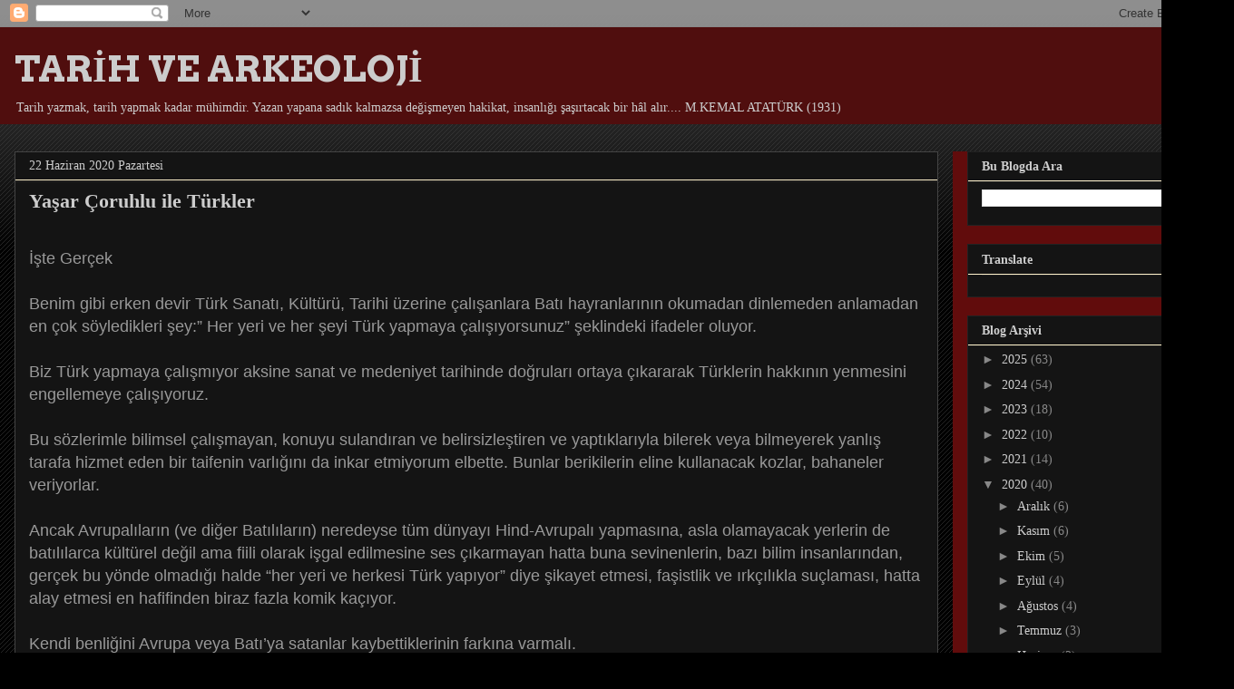

--- FILE ---
content_type: text/html; charset=UTF-8
request_url: https://tarihvearkeoloji.blogspot.com/2020/06/
body_size: 46750
content:
<!DOCTYPE html>
<html class='v2' dir='ltr' lang='tr'>
<head>
<link href='https://www.blogger.com/static/v1/widgets/335934321-css_bundle_v2.css' rel='stylesheet' type='text/css'/>
<meta content='width=1100' name='viewport'/>
<meta content='text/html; charset=UTF-8' http-equiv='Content-Type'/>
<meta content='blogger' name='generator'/>
<link href='https://tarihvearkeoloji.blogspot.com/favicon.ico' rel='icon' type='image/x-icon'/>
<link href='https://tarihvearkeoloji.blogspot.com/2020/06/' rel='canonical'/>
<link rel="alternate" type="application/atom+xml" title="TARİH VE ARKEOLOJİ - Atom" href="https://tarihvearkeoloji.blogspot.com/feeds/posts/default" />
<link rel="alternate" type="application/rss+xml" title="TARİH VE ARKEOLOJİ - RSS" href="https://tarihvearkeoloji.blogspot.com/feeds/posts/default?alt=rss" />
<link rel="service.post" type="application/atom+xml" title="TARİH VE ARKEOLOJİ - Atom" href="https://www.blogger.com/feeds/2487763233556509432/posts/default" />
<!--Can't find substitution for tag [blog.ieCssRetrofitLinks]-->
<meta content='https://tarihvearkeoloji.blogspot.com/2020/06/' property='og:url'/>
<meta content='TARİH VE ARKEOLOJİ' property='og:title'/>
<meta content='Tarih yazmak, tarih yapmak kadar mühimdir. 
Yazan yapana sadık kalmazsa değişmeyen hakikat, insanlığı şaşırtacak bir hâl alır....

                                                               M.KEMAL ATATÜRK (1931)' property='og:description'/>
<title>TARİH VE ARKEOLOJİ: Haziran 2020</title>
<style type='text/css'>@font-face{font-family:'Arvo';font-style:normal;font-weight:700;font-display:swap;src:url(//fonts.gstatic.com/s/arvo/v23/tDbM2oWUg0MKoZw1-LPK89D4hAA.woff2)format('woff2');unicode-range:U+0000-00FF,U+0131,U+0152-0153,U+02BB-02BC,U+02C6,U+02DA,U+02DC,U+0304,U+0308,U+0329,U+2000-206F,U+20AC,U+2122,U+2191,U+2193,U+2212,U+2215,U+FEFF,U+FFFD;}</style>
<style id='page-skin-1' type='text/css'><!--
/*
-----------------------------------------------
Blogger Template Style
Name:     Awesome Inc.
Designer: Tina Chen
URL:      tinachen.org
----------------------------------------------- */
/* Content
----------------------------------------------- */
body {
font: normal normal 13px Georgia, Utopia, 'Palatino Linotype', Palatino, serif;
color: #fff2cc;
background: #000000 url(//www.blogblog.com/1kt/awesomeinc/body_background_dark.png) repeat scroll top left;
}
html body .content-outer {
min-width: 0;
max-width: 100%;
width: 100%;
}
a:link {
text-decoration: none;
color: #888888;
}
a:visited {
text-decoration: none;
color: #fff2cc;
}
a:hover {
text-decoration: underline;
color: #fff2cc;
}
.body-fauxcolumn-outer .cap-top {
position: absolute;
z-index: 1;
height: 276px;
width: 100%;
background: transparent url(//www.blogblog.com/1kt/awesomeinc/body_gradient_dark.png) repeat-x scroll top left;
_background-image: none;
}
/* Columns
----------------------------------------------- */
.content-inner {
padding: 0;
}
.header-inner .section {
margin: 0 16px;
}
.tabs-inner .section {
margin: 0 16px;
}
.main-inner {
padding-top: 30px;
}
.main-inner .column-center-inner,
.main-inner .column-left-inner,
.main-inner .column-right-inner {
padding: 0 5px;
}
*+html body .main-inner .column-center-inner {
margin-top: -30px;
}
#layout .main-inner .column-center-inner {
margin-top: 0;
}
/* Header
----------------------------------------------- */
.header-outer {
margin: 0 0 0 0;
background: #500e0e none repeat scroll 0 0;
}
.Header h1 {
font: normal bold 40px Arvo;
color: #cccccc;
text-shadow: 0 0 -1px #000000;
}
.Header h1 a {
color: #cccccc;
}
.Header .description {
font: normal normal 14px Georgia, Utopia, 'Palatino Linotype', Palatino, serif;
color: #cccccc;
}
.header-inner .Header .titlewrapper,
.header-inner .Header .descriptionwrapper {
padding-left: 0;
padding-right: 0;
margin-bottom: 0;
}
.header-inner .Header .titlewrapper {
padding-top: 22px;
}
/* Tabs
----------------------------------------------- */
.tabs-outer {
overflow: hidden;
position: relative;
background: #610c0c none repeat scroll 0 0;
}
#layout .tabs-outer {
overflow: visible;
}
.tabs-cap-top, .tabs-cap-bottom {
position: absolute;
width: 100%;
border-top: 1px solid #222222;
}
.tabs-cap-bottom {
bottom: 0;
}
.tabs-inner .widget li a {
display: inline-block;
margin: 0;
padding: .6em 1.5em;
font: normal bold 14px Georgia, Utopia, 'Palatino Linotype', Palatino, serif;
color: #cccccc;
border-top: 1px solid #222222;
border-bottom: 1px solid #222222;
border-left: 1px solid #222222;
height: 16px;
line-height: 16px;
}
.tabs-inner .widget li:last-child a {
border-right: 1px solid #222222;
}
.tabs-inner .widget li.selected a, .tabs-inner .widget li a:hover {
background: #444444 none repeat-x scroll 0 -100px;
color: #cccccc;
}
/* Headings
----------------------------------------------- */
h2 {
font: normal bold 14px 'Times New Roman', Times, FreeSerif, serif;
color: #cccccc;
}
/* Widgets
----------------------------------------------- */
.main-inner .section {
margin: 0 27px;
padding: 0;
}
.main-inner .column-left-outer,
.main-inner .column-right-outer {
margin-top: 0;
}
#layout .main-inner .column-left-outer,
#layout .main-inner .column-right-outer {
margin-top: 0;
}
.main-inner .column-left-inner,
.main-inner .column-right-inner {
background: #610c0c none repeat 0 0;
-moz-box-shadow: 0 0 0 rgba(0, 0, 0, .2);
-webkit-box-shadow: 0 0 0 rgba(0, 0, 0, .2);
-goog-ms-box-shadow: 0 0 0 rgba(0, 0, 0, .2);
box-shadow: 0 0 0 rgba(0, 0, 0, .2);
-moz-border-radius: 0;
-webkit-border-radius: 0;
-goog-ms-border-radius: 0;
border-radius: 0;
}
#layout .main-inner .column-left-inner,
#layout .main-inner .column-right-inner {
margin-top: 0;
}
.sidebar .widget {
font: normal normal 14px 'Times New Roman', Times, FreeSerif, serif;
color: #888888;
}
.sidebar .widget a:link {
color: #cccccc;
}
.sidebar .widget a:visited {
color: #cccccc;
}
.sidebar .widget a:hover {
color: #cccccc;
}
.sidebar .widget h2 {
text-shadow: 0 0 -1px #000000;
}
.main-inner .widget {
background-color: #141414;
border: 1px solid #222222;
padding: 0 15px 15px;
margin: 20px -16px;
-moz-box-shadow: 0 0 0 rgba(0, 0, 0, .2);
-webkit-box-shadow: 0 0 0 rgba(0, 0, 0, .2);
-goog-ms-box-shadow: 0 0 0 rgba(0, 0, 0, .2);
box-shadow: 0 0 0 rgba(0, 0, 0, .2);
-moz-border-radius: 0;
-webkit-border-radius: 0;
-goog-ms-border-radius: 0;
border-radius: 0;
}
.main-inner .widget h2 {
margin: 0 -15px;
padding: .6em 15px .5em;
border-bottom: 1px solid #fff2cc;
}
.footer-inner .widget h2 {
padding: 0 0 .4em;
border-bottom: 1px solid #fff2cc;
}
.main-inner .widget h2 + div, .footer-inner .widget h2 + div {
border-top: 1px solid #222222;
padding-top: 8px;
}
.main-inner .widget .widget-content {
margin: 0 -15px;
padding: 7px 15px 0;
}
.main-inner .widget ul, .main-inner .widget #ArchiveList ul.flat {
margin: -8px -15px 0;
padding: 0;
list-style: none;
}
.main-inner .widget #ArchiveList {
margin: -8px 0 0;
}
.main-inner .widget ul li, .main-inner .widget #ArchiveList ul.flat li {
padding: .5em 15px;
text-indent: 0;
color: #888888;
border-top: 1px solid #222222;
border-bottom: 1px solid #fff2cc;
}
.main-inner .widget #ArchiveList ul li {
padding-top: .25em;
padding-bottom: .25em;
}
.main-inner .widget ul li:first-child, .main-inner .widget #ArchiveList ul.flat li:first-child {
border-top: none;
}
.main-inner .widget ul li:last-child, .main-inner .widget #ArchiveList ul.flat li:last-child {
border-bottom: none;
}
.post-body {
position: relative;
}
.main-inner .widget .post-body ul {
padding: 0 2.5em;
margin: .5em 0;
list-style: disc;
}
.main-inner .widget .post-body ul li {
padding: 0.25em 0;
margin-bottom: .25em;
color: #fff2cc;
border: none;
}
.footer-inner .widget ul {
padding: 0;
list-style: none;
}
.widget .zippy {
color: #888888;
}
/* Posts
----------------------------------------------- */
body .main-inner .Blog {
padding: 0;
margin-bottom: 1em;
background-color: transparent;
border: none;
-moz-box-shadow: 0 0 0 rgba(0, 0, 0, 0);
-webkit-box-shadow: 0 0 0 rgba(0, 0, 0, 0);
-goog-ms-box-shadow: 0 0 0 rgba(0, 0, 0, 0);
box-shadow: 0 0 0 rgba(0, 0, 0, 0);
}
.main-inner .section:last-child .Blog:last-child {
padding: 0;
margin-bottom: 1em;
}
.main-inner .widget h2.date-header {
margin: 0 -15px 1px;
padding: 0 0 0 0;
font: normal normal 14px Georgia, Utopia, 'Palatino Linotype', Palatino, serif;
color: #cccccc;
background: transparent none no-repeat scroll top left;
border-top: 0 solid #fff2cc;
border-bottom: 1px solid #fff2cc;
-moz-border-radius-topleft: 0;
-moz-border-radius-topright: 0;
-webkit-border-top-left-radius: 0;
-webkit-border-top-right-radius: 0;
border-top-left-radius: 0;
border-top-right-radius: 0;
position: static;
bottom: 100%;
right: 15px;
text-shadow: 0 0 -1px #000000;
}
.main-inner .widget h2.date-header span {
font: normal normal 14px Georgia, Utopia, 'Palatino Linotype', Palatino, serif;
display: block;
padding: .5em 15px;
border-left: 0 solid #fff2cc;
border-right: 0 solid #fff2cc;
}
.date-outer {
position: relative;
margin: 30px 0 20px;
padding: 0 15px;
background-color: #141414;
border: 1px solid #444444;
-moz-box-shadow: 0 0 0 rgba(0, 0, 0, .2);
-webkit-box-shadow: 0 0 0 rgba(0, 0, 0, .2);
-goog-ms-box-shadow: 0 0 0 rgba(0, 0, 0, .2);
box-shadow: 0 0 0 rgba(0, 0, 0, .2);
-moz-border-radius: 0;
-webkit-border-radius: 0;
-goog-ms-border-radius: 0;
border-radius: 0;
}
.date-outer:first-child {
margin-top: 0;
}
.date-outer:last-child {
margin-bottom: 20px;
-moz-border-radius-bottomleft: 0;
-moz-border-radius-bottomright: 0;
-webkit-border-bottom-left-radius: 0;
-webkit-border-bottom-right-radius: 0;
-goog-ms-border-bottom-left-radius: 0;
-goog-ms-border-bottom-right-radius: 0;
border-bottom-left-radius: 0;
border-bottom-right-radius: 0;
}
.date-posts {
margin: 0 -15px;
padding: 0 15px;
clear: both;
}
.post-outer, .inline-ad {
border-top: 1px solid #222222;
margin: 0 -15px;
padding: 15px 15px;
}
.post-outer {
padding-bottom: 10px;
}
.post-outer:first-child {
padding-top: 0;
border-top: none;
}
.post-outer:last-child, .inline-ad:last-child {
border-bottom: none;
}
.post-body {
position: relative;
}
.post-body img {
padding: 8px;
background: #222222;
border: 1px solid #cccccc;
-moz-box-shadow: 0 0 0 rgba(0, 0, 0, .2);
-webkit-box-shadow: 0 0 0 rgba(0, 0, 0, .2);
box-shadow: 0 0 0 rgba(0, 0, 0, .2);
-moz-border-radius: 0;
-webkit-border-radius: 0;
border-radius: 0;
}
h3.post-title, h4 {
font: normal bold 22px 'Times New Roman', Times, FreeSerif, serif;
color: #cccccc;
}
h3.post-title a {
font: normal bold 22px 'Times New Roman', Times, FreeSerif, serif;
color: #cccccc;
}
h3.post-title a:hover {
color: #fff2cc;
text-decoration: underline;
}
.post-header {
margin: 0 0 1em;
}
.post-body {
line-height: 1.4;
}
.post-outer h2 {
color: #fff2cc;
}
.post-footer {
margin: 1.5em 0 0;
}
#blog-pager {
padding: 15px;
font-size: 120%;
background-color: #222222;
border: 1px solid #222222;
-moz-box-shadow: 0 0 0 rgba(0, 0, 0, .2);
-webkit-box-shadow: 0 0 0 rgba(0, 0, 0, .2);
-goog-ms-box-shadow: 0 0 0 rgba(0, 0, 0, .2);
box-shadow: 0 0 0 rgba(0, 0, 0, .2);
-moz-border-radius: 0;
-webkit-border-radius: 0;
-goog-ms-border-radius: 0;
border-radius: 0;
-moz-border-radius-topleft: 0;
-moz-border-radius-topright: 0;
-webkit-border-top-left-radius: 0;
-webkit-border-top-right-radius: 0;
-goog-ms-border-top-left-radius: 0;
-goog-ms-border-top-right-radius: 0;
border-top-left-radius: 0;
border-top-right-radius-topright: 0;
margin-top: 1em;
}
.blog-feeds, .post-feeds {
margin: 1em 0;
text-align: center;
color: #cccccc;
}
.blog-feeds a, .post-feeds a {
color: #888888;
}
.blog-feeds a:visited, .post-feeds a:visited {
color: #cccccc;
}
.blog-feeds a:hover, .post-feeds a:hover {
color: #cccccc;
}
.post-outer .comments {
margin-top: 2em;
}
/* Comments
----------------------------------------------- */
.comments .comments-content .icon.blog-author {
background-repeat: no-repeat;
background-image: url([data-uri]);
}
.comments .comments-content .loadmore a {
border-top: 1px solid #222222;
border-bottom: 1px solid #222222;
}
.comments .continue {
border-top: 2px solid #222222;
}
/* Footer
----------------------------------------------- */
.footer-outer {
margin: -0 0 -1px;
padding: 0 0 0;
color: #cccccc;
overflow: hidden;
}
.footer-fauxborder-left {
border-top: 1px solid #222222;
background: #222222 none repeat scroll 0 0;
-moz-box-shadow: 0 0 0 rgba(0, 0, 0, .2);
-webkit-box-shadow: 0 0 0 rgba(0, 0, 0, .2);
-goog-ms-box-shadow: 0 0 0 rgba(0, 0, 0, .2);
box-shadow: 0 0 0 rgba(0, 0, 0, .2);
margin: 0 -0;
}
/* Mobile
----------------------------------------------- */
body.mobile {
background-size: auto;
}
.mobile .body-fauxcolumn-outer {
background: transparent none repeat scroll top left;
}
*+html body.mobile .main-inner .column-center-inner {
margin-top: 0;
}
.mobile .main-inner .widget {
padding: 0 0 15px;
}
.mobile .main-inner .widget h2 + div,
.mobile .footer-inner .widget h2 + div {
border-top: none;
padding-top: 0;
}
.mobile .footer-inner .widget h2 {
padding: 0.5em 0;
border-bottom: none;
}
.mobile .main-inner .widget .widget-content {
margin: 0;
padding: 7px 0 0;
}
.mobile .main-inner .widget ul,
.mobile .main-inner .widget #ArchiveList ul.flat {
margin: 0 -15px 0;
}
.mobile .main-inner .widget h2.date-header {
right: 0;
}
.mobile .date-header span {
padding: 0.4em 0;
}
.mobile .date-outer:first-child {
margin-bottom: 0;
border: 1px solid #444444;
-moz-border-radius-topleft: 0;
-moz-border-radius-topright: 0;
-webkit-border-top-left-radius: 0;
-webkit-border-top-right-radius: 0;
-goog-ms-border-top-left-radius: 0;
-goog-ms-border-top-right-radius: 0;
border-top-left-radius: 0;
border-top-right-radius: 0;
}
.mobile .date-outer {
border-color: #444444;
border-width: 0 1px 1px;
}
.mobile .date-outer:last-child {
margin-bottom: 0;
}
.mobile .main-inner {
padding: 0;
}
.mobile .header-inner .section {
margin: 0;
}
.mobile .post-outer, .mobile .inline-ad {
padding: 5px 0;
}
.mobile .tabs-inner .section {
margin: 0 10px;
}
.mobile .main-inner .widget h2 {
margin: 0;
padding: 0;
}
.mobile .main-inner .widget h2.date-header span {
padding: 0;
}
.mobile .main-inner .widget .widget-content {
margin: 0;
padding: 7px 0 0;
}
.mobile #blog-pager {
border: 1px solid transparent;
background: #222222 none repeat scroll 0 0;
}
.mobile .main-inner .column-left-inner,
.mobile .main-inner .column-right-inner {
background: #610c0c none repeat 0 0;
-moz-box-shadow: none;
-webkit-box-shadow: none;
-goog-ms-box-shadow: none;
box-shadow: none;
}
.mobile .date-posts {
margin: 0;
padding: 0;
}
.mobile .footer-fauxborder-left {
margin: 0;
border-top: inherit;
}
.mobile .main-inner .section:last-child .Blog:last-child {
margin-bottom: 0;
}
.mobile-index-contents {
color: #fff2cc;
}
.mobile .mobile-link-button {
background: #888888 none repeat scroll 0 0;
}
.mobile-link-button a:link, .mobile-link-button a:visited {
color: #ffffff;
}
.mobile .tabs-inner .PageList .widget-content {
background: transparent;
border-top: 1px solid;
border-color: #222222;
color: #cccccc;
}
.mobile .tabs-inner .PageList .widget-content .pagelist-arrow {
border-left: 1px solid #222222;
}

--></style>
<style id='template-skin-1' type='text/css'><!--
body {
min-width: 1360px;
}
.content-outer, .content-fauxcolumn-outer, .region-inner {
min-width: 1360px;
max-width: 1360px;
_width: 1360px;
}
.main-inner .columns {
padding-left: 0px;
padding-right: 310px;
}
.main-inner .fauxcolumn-center-outer {
left: 0px;
right: 310px;
/* IE6 does not respect left and right together */
_width: expression(this.parentNode.offsetWidth -
parseInt("0px") -
parseInt("310px") + 'px');
}
.main-inner .fauxcolumn-left-outer {
width: 0px;
}
.main-inner .fauxcolumn-right-outer {
width: 310px;
}
.main-inner .column-left-outer {
width: 0px;
right: 100%;
margin-left: -0px;
}
.main-inner .column-right-outer {
width: 310px;
margin-right: -310px;
}
#layout {
min-width: 0;
}
#layout .content-outer {
min-width: 0;
width: 800px;
}
#layout .region-inner {
min-width: 0;
width: auto;
}
body#layout div.add_widget {
padding: 8px;
}
body#layout div.add_widget a {
margin-left: 32px;
}
--></style>
<link href='https://www.blogger.com/dyn-css/authorization.css?targetBlogID=2487763233556509432&amp;zx=82f6458a-cc35-49b7-8d3a-c2736bafb45f' media='none' onload='if(media!=&#39;all&#39;)media=&#39;all&#39;' rel='stylesheet'/><noscript><link href='https://www.blogger.com/dyn-css/authorization.css?targetBlogID=2487763233556509432&amp;zx=82f6458a-cc35-49b7-8d3a-c2736bafb45f' rel='stylesheet'/></noscript>
<meta name='google-adsense-platform-account' content='ca-host-pub-1556223355139109'/>
<meta name='google-adsense-platform-domain' content='blogspot.com'/>

</head>
<body class='loading variant-dark'>
<div class='navbar section' id='navbar' name='Navbar'><div class='widget Navbar' data-version='1' id='Navbar1'><script type="text/javascript">
    function setAttributeOnload(object, attribute, val) {
      if(window.addEventListener) {
        window.addEventListener('load',
          function(){ object[attribute] = val; }, false);
      } else {
        window.attachEvent('onload', function(){ object[attribute] = val; });
      }
    }
  </script>
<div id="navbar-iframe-container"></div>
<script type="text/javascript" src="https://apis.google.com/js/platform.js"></script>
<script type="text/javascript">
      gapi.load("gapi.iframes:gapi.iframes.style.bubble", function() {
        if (gapi.iframes && gapi.iframes.getContext) {
          gapi.iframes.getContext().openChild({
              url: 'https://www.blogger.com/navbar/2487763233556509432?origin\x3dhttps://tarihvearkeoloji.blogspot.com',
              where: document.getElementById("navbar-iframe-container"),
              id: "navbar-iframe"
          });
        }
      });
    </script><script type="text/javascript">
(function() {
var script = document.createElement('script');
script.type = 'text/javascript';
script.src = '//pagead2.googlesyndication.com/pagead/js/google_top_exp.js';
var head = document.getElementsByTagName('head')[0];
if (head) {
head.appendChild(script);
}})();
</script>
</div></div>
<div class='body-fauxcolumns'>
<div class='fauxcolumn-outer body-fauxcolumn-outer'>
<div class='cap-top'>
<div class='cap-left'></div>
<div class='cap-right'></div>
</div>
<div class='fauxborder-left'>
<div class='fauxborder-right'></div>
<div class='fauxcolumn-inner'>
</div>
</div>
<div class='cap-bottom'>
<div class='cap-left'></div>
<div class='cap-right'></div>
</div>
</div>
</div>
<div class='content'>
<div class='content-fauxcolumns'>
<div class='fauxcolumn-outer content-fauxcolumn-outer'>
<div class='cap-top'>
<div class='cap-left'></div>
<div class='cap-right'></div>
</div>
<div class='fauxborder-left'>
<div class='fauxborder-right'></div>
<div class='fauxcolumn-inner'>
</div>
</div>
<div class='cap-bottom'>
<div class='cap-left'></div>
<div class='cap-right'></div>
</div>
</div>
</div>
<div class='content-outer'>
<div class='content-cap-top cap-top'>
<div class='cap-left'></div>
<div class='cap-right'></div>
</div>
<div class='fauxborder-left content-fauxborder-left'>
<div class='fauxborder-right content-fauxborder-right'></div>
<div class='content-inner'>
<header>
<div class='header-outer'>
<div class='header-cap-top cap-top'>
<div class='cap-left'></div>
<div class='cap-right'></div>
</div>
<div class='fauxborder-left header-fauxborder-left'>
<div class='fauxborder-right header-fauxborder-right'></div>
<div class='region-inner header-inner'>
<div class='header section' id='header' name='Başlık'><div class='widget Header' data-version='1' id='Header1'>
<div id='header-inner'>
<div class='titlewrapper'>
<h1 class='title'>
<a href='https://tarihvearkeoloji.blogspot.com/'>
TARİH VE ARKEOLOJİ
</a>
</h1>
</div>
<div class='descriptionwrapper'>
<p class='description'><span>Tarih yazmak, tarih yapmak kadar mühimdir. 
Yazan yapana sadık kalmazsa değişmeyen hakikat, insanlığı şaşırtacak bir hâl alır....

                                                               M.KEMAL ATATÜRK (1931)</span></p>
</div>
</div>
</div></div>
</div>
</div>
<div class='header-cap-bottom cap-bottom'>
<div class='cap-left'></div>
<div class='cap-right'></div>
</div>
</div>
</header>
<div class='tabs-outer'>
<div class='tabs-cap-top cap-top'>
<div class='cap-left'></div>
<div class='cap-right'></div>
</div>
<div class='fauxborder-left tabs-fauxborder-left'>
<div class='fauxborder-right tabs-fauxborder-right'></div>
<div class='region-inner tabs-inner'>
<div class='tabs no-items section' id='crosscol' name='Çapraz Sütun'></div>
<div class='tabs no-items section' id='crosscol-overflow' name='Cross-Column 2'></div>
</div>
</div>
<div class='tabs-cap-bottom cap-bottom'>
<div class='cap-left'></div>
<div class='cap-right'></div>
</div>
</div>
<div class='main-outer'>
<div class='main-cap-top cap-top'>
<div class='cap-left'></div>
<div class='cap-right'></div>
</div>
<div class='fauxborder-left main-fauxborder-left'>
<div class='fauxborder-right main-fauxborder-right'></div>
<div class='region-inner main-inner'>
<div class='columns fauxcolumns'>
<div class='fauxcolumn-outer fauxcolumn-center-outer'>
<div class='cap-top'>
<div class='cap-left'></div>
<div class='cap-right'></div>
</div>
<div class='fauxborder-left'>
<div class='fauxborder-right'></div>
<div class='fauxcolumn-inner'>
</div>
</div>
<div class='cap-bottom'>
<div class='cap-left'></div>
<div class='cap-right'></div>
</div>
</div>
<div class='fauxcolumn-outer fauxcolumn-left-outer'>
<div class='cap-top'>
<div class='cap-left'></div>
<div class='cap-right'></div>
</div>
<div class='fauxborder-left'>
<div class='fauxborder-right'></div>
<div class='fauxcolumn-inner'>
</div>
</div>
<div class='cap-bottom'>
<div class='cap-left'></div>
<div class='cap-right'></div>
</div>
</div>
<div class='fauxcolumn-outer fauxcolumn-right-outer'>
<div class='cap-top'>
<div class='cap-left'></div>
<div class='cap-right'></div>
</div>
<div class='fauxborder-left'>
<div class='fauxborder-right'></div>
<div class='fauxcolumn-inner'>
</div>
</div>
<div class='cap-bottom'>
<div class='cap-left'></div>
<div class='cap-right'></div>
</div>
</div>
<!-- corrects IE6 width calculation -->
<div class='columns-inner'>
<div class='column-center-outer'>
<div class='column-center-inner'>
<div class='main section' id='main' name='Ana'><div class='widget Blog' data-version='1' id='Blog1'>
<div class='blog-posts hfeed'>

          <div class="date-outer">
        
<h2 class='date-header'><span>22 Haziran 2020 Pazartesi</span></h2>

          <div class="date-posts">
        
<div class='post-outer'>
<div class='post hentry uncustomized-post-template' itemprop='blogPost' itemscope='itemscope' itemtype='http://schema.org/BlogPosting'>
<meta content='https://blogger.googleusercontent.com/img/b/R29vZ2xl/AVvXsEifmp2lgHCeiDghddMAaTOION5CRO_ejqL17hgXuADtcF53q8pg5dh7y4mJlSQ6ST7mHtXYmeSRaYrARzJCY0x2IIeq20Ld74LLfpDb_sgSqwa2dc54MFxsYCat_aHAM_q6N3EvG2ey4fQr/s320/ya%25C5%259Far+%25C3%25A7oruhlu+kurganlar.png' itemprop='image_url'/>
<meta content='2487763233556509432' itemprop='blogId'/>
<meta content='8959182290509691915' itemprop='postId'/>
<a name='8959182290509691915'></a>
<h3 class='post-title entry-title' itemprop='name'>
<a href='https://tarihvearkeoloji.blogspot.com/2020/06/yasar-coruhlu-ile-turkler.html'>Yaşar Çoruhlu ile Türkler</a>
</h3>
<div class='post-header'>
<div class='post-header-line-1'></div>
</div>
<div class='post-body entry-content' id='post-body-8959182290509691915' itemprop='description articleBody'>
<font color="#999999" face="helvetica" size="4"><br /></font><div><div><div><font color="#999999" face="helvetica" size="4">İşte Gerçek</font></div><div><font color="#999999" face="helvetica" size="4"><br /></font></div><div><font color="#999999" face="helvetica" size="4">Benim gibi erken devir Türk Sanatı, Kültürü, Tarihi üzerine çalışanlara Batı hayranlarının okumadan dinlemeden anlamadan en çok söyledikleri şey:&#8221; Her yeri ve her şeyi Türk yapmaya çalışıyorsunuz&#8221; şeklindeki ifadeler oluyor.</font></div><div><font color="#999999" face="helvetica" size="4"><br /></font></div><div><font color="#999999" face="helvetica" size="4">Biz Türk yapmaya çalışmıyor aksine sanat ve medeniyet tarihinde doğruları ortaya çıkararak Türklerin hakkının yenmesini engellemeye çalışıyoruz.</font></div><div><font color="#999999" face="helvetica" size="4"><br /></font></div><div><font color="#999999" face="helvetica" size="4">Bu sözlerimle bilimsel çalışmayan, konuyu sulandıran ve belirsizleştiren ve yaptıklarıyla bilerek veya bilmeyerek yanlış tarafa hizmet eden bir taifenin varlığını da inkar etmiyorum elbette. Bunlar berikilerin eline kullanacak kozlar, bahaneler veriyorlar.</font></div><div><font color="#999999" face="helvetica" size="4"><br /></font></div><div><font color="#999999" face="helvetica" size="4">Ancak Avrupalıların (ve diğer Batılıların) neredeyse tüm dünyayı Hind-Avrupalı yapmasına, asla olamayacak yerlerin de batılılarca kültürel değil ama fiili olarak işgal edilmesine ses çıkarmayan hatta buna sevinenlerin, bazı bilim insanlarından, gerçek bu yönde olmadığı halde &#8220;her yeri ve herkesi Türk yapıyor&#8221; diye şikayet etmesi, faşistlik ve ırkçılıkla suçlaması, hatta alay etmesi en hafifinden biraz fazla komik kaçıyor.</font></div><div><font color="#999999" face="helvetica" size="4"><br /></font></div><div><font color="#999999" face="helvetica" size="4">Kendi benliğini Avrupa veya Batı&#8217;ya satanlar kaybettiklerinin farkına varmalı.</font></div><div><font color="#999999" face="helvetica" size="4"><br /></font></div><div><font color="#999999" face="helvetica" size="4">Prof.Dr.Yaşar Çoruhlu</font></div><div><font color="#999999" face="helvetica" size="4">3 Haziran 2020 / FB sayfasından</font></div></div></div><div><font color="#999999" face="helvetica" size="4"><br /></font></div><div class="separator" style="clear: both; text-align: center;"><a href="https://blogger.googleusercontent.com/img/b/R29vZ2xl/AVvXsEifmp2lgHCeiDghddMAaTOION5CRO_ejqL17hgXuADtcF53q8pg5dh7y4mJlSQ6ST7mHtXYmeSRaYrARzJCY0x2IIeq20Ld74LLfpDb_sgSqwa2dc54MFxsYCat_aHAM_q6N3EvG2ey4fQr/s400/ya%25C5%259Far+%25C3%25A7oruhlu+kurganlar.png" style="margin-left: 1em; margin-right: 1em;"><span style="color: #999999; font-family: helvetica; font-size: medium;"><img border="0" data-original-height="400" data-original-width="280" height="320" src="https://blogger.googleusercontent.com/img/b/R29vZ2xl/AVvXsEifmp2lgHCeiDghddMAaTOION5CRO_ejqL17hgXuADtcF53q8pg5dh7y4mJlSQ6ST7mHtXYmeSRaYrARzJCY0x2IIeq20Ld74LLfpDb_sgSqwa2dc54MFxsYCat_aHAM_q6N3EvG2ey4fQr/s320/ya%25C5%259Far+%25C3%25A7oruhlu+kurganlar.png" /></span></a></div><div><span style="color: #999999; font-family: helvetica; font-size: medium;"><br /></span></div><div><font color="#999999" face="helvetica" size="4"><br /></font></div><div><font color="#999999" face="helvetica" size="4"><br /></font></div><div><div><font color="#999999" face="helvetica" size="4">Hakan Tunç (Ezber Bozan TV):</font></div><div><font color="#999999" face="helvetica" size="4">Batılılar Ön-Türk Teorisini Hint-Avrupa Teorisiyle red ediyorlar. Hint-Avrupalı Teorisini siz nasıl değerlendiriyorsunuz?</font></div><div><font color="#999999" face="helvetica" size="4"><br /></font></div><div><font color="#999999" face="helvetica" size="4"><br /></font></div><div><font color="#999999" face="helvetica" size="4">Prof.Dr.Yaşar Çoruhlu:</font></div><div><font color="#999999" face="helvetica" size="4">Onlar Türk Teorisini nasıl değerlendiriyorlarsa ben de Hint-Avrupalı Teorisini öyle değerlendiriyorum. Bunu belki şu şekilde ifade edebilirim. Hint-Avrupalılık adı üzerinde bir teori, yani ıspatlanmış bir şey değil. Sürekli tabi batılı araştırmacılar bu konuda çalışıyorlar. Genellikle arkeoloji ve dil argümanlarını kullanarak bunu ifade etmeye çalışıyorlar.&nbsp;</font></div><div><font color="#999999" face="helvetica" size="4"><br /></font></div><div><font color="#999999" face="helvetica" size="4">En son, gerçi onlar kendi içerisinde de çatışma halinde ama, en son belirttikleri şey Hint-Avrupalı toplulukların ilk olarak, yani Arilerin ilk olarak İç Asya'da ortaya çıktıkları ve oradan İran, Hindistan ve Doğu Avrupa'ya yayıldıkları yolundadır, Anadolu'yu da bunun içerisine katarak söylüyorlar. Oysa biz onların bahsetmiş oldukları bölgelerde Hint-Avrupalı diye gördükleri toplulukların önemli bir kısmının aslında Türklerin ataları tarafından oluşturulduğunu görüyoruz.</font></div><div><font color="#999999" face="helvetica" size="4"><br /></font></div><div><font color="#999999" face="helvetica" size="4">Ve dolayısıyla bizim teorimizde tam onların ileri sürmüş oldukları bölgeleri esasında içeriyor. Çünkü biz, yine Batılıların "Hint-Avrupalı unsurlar" demiş olduğu belirgin şeylerin zaten yüzyıllar boyunca Türk olduğu bilinen sonraki topluluklarda da yaşadığını zaten görüyoruz. Kalıntılarıyla da görüyoruz, sözlü gelenekleriyle de görüyoruz, dolayısıyla bu kültürel unsurlar Türklere ait ise onların "Hint-Avrupalı" dedikleri kavimler Hint-Avrupalı değil Türklerin atalarıdır.</font></div><div><font color="#999999" face="helvetica" size="4"><br /></font></div><div><font color="#999999" face="helvetica" size="4">Örneğin; Andronova, Okunev, Karasuk, Tagar ve Taştık Kültürleri, ben bunların Proto-Türk, yani Ön-Türk kültürleri olduğunu düşünüyorum. Ama onlar bunların çoğunluğunu, hepsini değil çünkü bir kısmında Mongoloid karakterler var, ama önemli bir kısmını Hint-Avrupalı olarak kabul ediyorlar.</font></div><div><font color="#999999" face="helvetica" size="4"><br /></font></div><div><font color="#999999" face="helvetica" size="4">Fiziki antropoloji açısından bakıldığında Ön-Türklerin başlangıçta Beyaz Irk'tan olduklarını, "Avrupai Tip"e benzediklerini, ama buna "Avrupai Tip" demek de yanlış, fakat öyle demek zorunda kalıyoruz, çünkü başka bir adlandırma yok, yani özel bir terim yok. Başlangıç itibariyle Beyaz Irk olduklarını kabul ediyoruz. Ama yine oldukça erken dönemlerde buna Mongoloid Irk'ın da belirli oranlarda karıştığını görüyoruz. Bu yüzden daha doğuda daha çekik gözlüler, daha batıda daha batı tipinde Türkler ortaya çıkıyor.</font></div><div><font color="#999999" face="helvetica" size="4"><br /></font></div><div><font color="#999999" face="helvetica" size="4"><br /></font></div><div><font color="#999999" face="helvetica" size="4">SORU:</font></div><div><font color="#999999" face="helvetica" size="4">Cumhuriyetin ilk kurulduğu yıllarda ve Atatürk'ün ölümüne kadar okul kitaplarında ve müfredatta Ön-Türkler vardı. Sonrasında, Atatürk'ün ölümünün ardından, apar topar Ön-Türklerle ilgili her türlü bilgi ve belge bizim ders kitaplarımızdan, müfredatımızdan çıkartıldı. Neden çıkartıldı? Niçin çıkartıldı? Ön-Türkleri bilmemizi kim istemiyor?</font></div><div><font color="#999999" face="helvetica" size="4"><br /></font></div><div><font color="#999999" face="helvetica" size="4"><br /></font></div><div><font color="#999999" face="helvetica" size="4">Prof.Dr. Yaşar Çoruhlu:</font></div><div><font color="#999999" face="helvetica" size="4">Ön-Türkleri bilmemizi esasında Avrupalılar veya Batılılar diyeyim, çünkü Amerikalılar da Kanadalılar da buna dahil, hiç farketmiyor, istemiyor, temelde onlar ama yanlızca onlar değil, Türk olup da Batı eğitimiyle yetişmiş ve o kültürü benimsemiş olan insanlar da. Ayrıca bir takım ideolojik yapıda düşünen, ama Türkçü ideolojilerin dışında düşünen insanlar da bunu istemiyor. Yani bugünkü gibi, o dönemde de bir tarafta Rusya var, bir tarafta kapitalist dünya var, bunların her ikisi de bunu temelde istemiyorlar.&nbsp;</font></div><div><font color="#999999" face="helvetica" size="4"><br /></font></div><div><font color="#999999" face="helvetica" size="4">Bunu istememelerinin sebebi şu; Ön-Türklük kavramı aynı zamanda topluma bir bilinç veriyor. Ve aynı zamanda Türklerin eskiden bulundukları yerlerin onların yurdu olduğunu dahil eden bir şey. Oysa Batılıların temelde amacı, tabi bütün Batılı toplumları kastetmiyorum, yönetimlerinin amacı diyelim belki daha doğru olur, temelde amacı Türkleri mümkünse, çok sert olacak belki, yok etmek, yok edemiyorsan asimile etmek, onu da yapamadın o zaman ikinci sınıf topluluk halinde sömürge toplulukları halinde kullanmak. O bölgenin bütün zenginliklerini kendileri için istemek. Tabi bunu sadece Türkler için yapmıyorlar, kendilerinden olmayan her ulus için de gerçekleştirmeye çalışıyorlar. Hatta Oryantilizm dediğimiz bilim akımı bile bu amaçla doğdu, sonra tabi bazı olumlu neticeleri de, bilimsel neticelerde, oldu. Amacı bu sömürge yapılacak insanlar hakkında bilgi edinmekti. Net olarak söylemek istersek Türklerin dışında kimse bu Ön-Türk konusunun anlaşılmasını, öğrenilmesini, bilimsel olarak ispatlanmasını ve bu bilinçle Türk toplumunu bilinçlenmesini istemiyor. Buna içimizde bulunan "Batıcılar" da dahil.</font></div><div><font color="#999999" face="helvetica" size="4"><br /></font></div><div><font color="#999999" face="helvetica" size="4"><br /></font></div><div><font color="#999999" face="helvetica" size="4">SORU:</font></div><div><font color="#999999" face="helvetica" size="4">Ön-Türkler dünyada nerelere gittiler?</font></div><div><font color="#999999" face="helvetica" size="4"><br /></font></div><div><font color="#999999" face="helvetica" size="4"><br /></font></div><div><font color="#999999" face="helvetica" size="4">Prof.Dr.Yaşar Çoruhlu:</font></div><div><font color="#999999" face="helvetica" size="4">Ön-Türklerin dünyada gitmedikleri yer var mı bilmiyorum. Ama bu da biraz havada söylem olacak, çünkü söylenen şeylerin hiçbirisi bilimsel olarak incelenmiş ve ortaya konmuş değildir. Sadece söyleniyor, sözlü kültürün etkisi herhalde. Şimdi Türkiye'de bu şeyleri söyleyenler bir araştırma ensititüsü mü kurmuştur? Yok. Bir üniversite mi kurmuştur, bir bölüm mü oluşturmuştur veya ne bileyim herhangi bir araştırma kurumu mu oluşturmuştur? Hayır yok, bunların hiçbirisi yok. Bunlar olmadan farazi olarak, biraz da milli duygularla diyeyim, şöyledir böyledir diye söyleniyor, anlatılıyor. Ama hiçbir şey şöyledir, böyledir demekle olmuyor. Dolayısıyla önce bu bilimsel kurumların, devlet başta olmak üzere, çeşitli özel müesseselerin de kurması lazım, araştırmalar yapılması lazım, ondan sonra işte "Türkler şuradan geldi, şuralara gitti" diyebiliriz.</font></div><div><font color="#999999" face="helvetica" size="4"><br /></font></div><div><font color="#999999" face="helvetica" size="4">Bugün mesela Macaristan'a gittiğinizde kütüphanelerinde göçler bölümü vardır; Asya'dan bu bölgeye nasıl geldiler, detaylı olarak bilimsel olarak araştırılıyor. Ama Türkiye'de her şey sadece söyleniyor. Yani dilin kemiği yok, her şeyi söyleyebilirsiniz.</font></div><div><font color="#999999" face="helvetica" size="4"><br /></font></div><div><font color="#999999" face="helvetica" size="4"><br /></font></div><div><font color="#999999" face="helvetica" size="4">SORU:</font></div><div><font color="#999999" face="helvetica" size="4">Ama bir emek yok mu?</font></div><div><font color="#999999" face="helvetica" size="4"><br /></font></div><div><font color="#999999" face="helvetica" size="4"><br /></font></div><div><font color="#999999" face="helvetica" size="4">Prof.Dr. Yaşar Çoruhlu:</font></div><div><font color="#999999" face="helvetica" size="4">Yani bilimsel olarak bunu ortaya koyması ve ispat etmesi lazım ki biz sadece kendi kendimize konuşmamalıyız, dünyaya da anlatmalıyız. Anlatabilmek için de bilimsel yolla gitmemiz lazım. Başka türlü bunu başkalarına kabul ettiremezsiniz. O zaman da derki, yani siz...</font></div><div><font color="#999999" face="helvetica" size="4"><br /></font></div><div><font color="#999999" face="helvetica" size="4"><br /></font></div><div><font color="#999999" face="helvetica" size="4">SORU:</font></div><div><font color="#999999" face="helvetica" size="4">Peki Hocam, bildiğimiz kadarıyla nerelere gittik?</font></div><div><font color="#999999" face="helvetica" size="4"><br /></font></div><div><font color="#999999" face="helvetica" size="4"><br /></font></div><div><font color="#999999" face="helvetica" size="4">Prof.Dr. Yaşar Çoruhlu:</font></div><div><font color="#999999" face="helvetica" size="4">Bildiğimiz kadarıyla, bu yine kaynaklanma noktası önemli, ama bütün Avrasya'ya yayıldıkları kesin bir kere. Ve Avrasya'daki bütün topluluklarla da karışmış oldukları da kesin. Yani Çinlilerin önemli bir kısmı Türk ve Moğol kökenlidir zaten. Avrupa ulusları için de geçerli, özellikle Kuzey Avrupa, Doğu Avrupa... Finlandiya, Norveç, İsveç, Romanya, Bulgaristan, Macaristan hatta belirli oranda İngiltere bile, Almanlar... bunlar kökende Asyatik Türk topluluklarıyla ya akraba ya da kökende bir topluluklar.</font></div><div><font color="#999999" face="helvetica" size="4"><br /></font></div><div><font color="#999999" face="helvetica" size="4"><br /></font></div><div><font color="#999999" face="helvetica" size="4">SORU:</font></div><div><font color="#999999" face="helvetica" size="4">Hocam Türkler Anadolu'ya 1071 de girdi bilgisi ne kadar doğru?</font></div><div><font color="#999999" face="helvetica" size="4"><br /></font></div><div><font color="#999999" face="helvetica" size="4"><br /></font></div><div><font color="#999999" face="helvetica" size="4">Prof.Dr. Yaşar Çoruhlu:</font></div><div><font color="#999999" face="helvetica" size="4">Şimdi oradaki Türkler sözünün doğru olabilmesi için Oğuzlar yapmak lazım. Yani Anadolu'ya 1071'lerde giren Oğuz Türkleriydi. Ve fakat o da çok doğru değil, yani Malazgirt'le girmediler Anadolu'ya Oğuz Türkleri de, Ani'nin fethiyle girdiler. İlk olarak Ani fethedildi, ondan sonra... ama şöyle de denilebilir, Türklerin orada kalacakları Malazgirt ile iyice tescillendi. Şimdi Türklerin şöyle bir özellikleri var, Türkler aslında iddia edildiği gibi bir "göçebe" bir millet değil. Farklı bir medeniyet tarzları var. Türkler gittikleri yerlere yerleşmek amacıyla gidiyorlar. Yani oradan alacağını aldıktan sonra başka bir yere gitmiyor. O yüzden Anadolu'ya da yerleşmek için geliyorlar ve belirli dönemlerde bunu yapmışlar.</font></div><div><font color="#999999" face="helvetica" size="4"><br /></font></div><div><font color="#999999" face="helvetica" size="4">Oğuz Türklerinden önce de net olarak takip edebildiğimiz, mesela Avrupa'ya giden, Hun devletinin yıkılışından sonra, Avrupa'ya giden Hunların bir kısmı Kafkasya ve civarında kalıyorlar. Bir müddet dediğime bakmayın yine epey bir süre, 100 sene gibi, kalıyorlar. Ve o esnada Doğu Anadolu'da, kuzeyinden Hatay-Antakya civarına kadar bir süre Hun baskısında kalıyor.</font></div><div><font color="#999999" face="helvetica" size="4"><br /></font></div><div><font color="#999999" face="helvetica" size="4">Onları bırakın daha erken dönemde, yani milattan önceki dönemde ise İskitler var. Tabi bu arada İskitlerin Türklüğü meselesini de tartışmak lazım.</font></div><div><font color="#999999" face="helvetica" size="4"><br /></font></div><div><font color="#999999" face="helvetica" size="4">İskitler, Avrupalılara göre, zoraki bir şekilde Hint-Avrupalı yapmaya çalışıyorlar. Ama olmuyor, çünkü Türk oldukları yönündeki bulgular, belgeler daha fazla. Ötekinin zorlama olduğu onun yanına konulunca hemen anlaşılıyor zaten. İskitlerin özellikle kurucu kabileleri Türk kökenli veya Türklerle çok yakından akraba. Ama ondan sonra İç Asya'nın batısından gelip Kuzey Karadeniz'e yayıldıklarında onların içine Türk olmayan başka unsurlar da karışıyor ve Kuzey Karadeniz'deki İskit topluluklarını oluşturuyorlar.</font></div><div><font color="#999999" face="helvetica" size="4"><br /></font></div><div><font color="#999999" face="helvetica" size="4">Bunların erken dönemlerden beri Anadolu'ya akınları var zaten. Arkeolojik buluntularla görüyoruz. Yani 1071 Oğuz Türklerinin Anadolu'ya girişleridir. Ondan çok çok önce, MÖ 9.yy'larda ki onlardan önce Kimmerler var ki onlar da büyük bir ihtimalle Türk topluluğu. Ve belki araştırılırsa Urartuların, Hititlerin bir bölümünün, Medlerin, Partların, Etrüskler... Sümerler ya Türklerle birlikte yaşadılar ya da kökende büyük bir oranda Türklerle akraba. Sümerlerle Türklerin birlikte yaşadıkları, aslında kesine yakın bir bilgi, bunu daha önce Osman Nedim Tuna ...</font></div><div><span style="color: #999999; font-family: helvetica; font-size: medium;"><br /></span></div><div><span style="color: #999999; font-family: helvetica; font-size: medium;"><br /></span></div><div class="separator" style="clear: both; text-align: center;"><a href="https://blogger.googleusercontent.com/img/b/R29vZ2xl/AVvXsEhmbWQeSlfPQWX-T0V8PVIkn8sKM14ZeBOF8U-qLj-SAGzg-LcCDNVoS4HnuyxokoPyr6F3Eg4-LodW0UQ8ONCAfZfadgZsnAiHPQyMPu7h3WHqu0qmmcCduDSHNYiZG2Ditdh29uys1H5p/s610/iskit+-kimmer.png" style="margin-left: 1em; margin-right: 1em;"><span style="color: #999999; font-family: helvetica; font-size: medium;"><img border="0" data-original-height="610" data-original-width="579" height="625" src="https://blogger.googleusercontent.com/img/b/R29vZ2xl/AVvXsEhmbWQeSlfPQWX-T0V8PVIkn8sKM14ZeBOF8U-qLj-SAGzg-LcCDNVoS4HnuyxokoPyr6F3Eg4-LodW0UQ8ONCAfZfadgZsnAiHPQyMPu7h3WHqu0qmmcCduDSHNYiZG2Ditdh29uys1H5p/w594-h625/iskit+-kimmer.png" width="594" /></span></a></div><div class="separator" style="clear: both; text-align: center;"><font color="#999999" face="helvetica" size="4">Prof.Dr. Umay Türkeş Günay - "Türklerin Tarihi" kitabından</font></div><div class="separator" style="clear: both; text-align: center;"><font color="#999999" face="helvetica" size="4">SB</font></div><div><font color="#999999" face="helvetica" size="4"><br /></font></div><div><font color="#999999" face="helvetica" size="4"><br /></font></div><div><font color="#999999" face="helvetica" size="4"><br /></font></div><div><font color="#999999" face="helvetica" size="4"><br /></font></div><div><font color="#999999" face="helvetica" size="4">SORU:</font></div><div><font color="#999999" face="helvetica" size="4">Hocam ona geleceğim. Dünya üzerinde Türk adıyla billinen devletler Göktürkler değil, MÖ 4000 ile 2000 yılları arasında Mezopotamya'da kurulan Turuku Krallığı ve Anadolu'da kurulan Turki Krallığı varmış. Bu bilgi doğru mudur?</font></div><div><font color="#999999" face="helvetica" size="4"><br /></font></div><div><font color="#999999" face="helvetica" size="4"><br /></font></div><div><font color="#999999" face="helvetica" size="4">Prof.Dr. Yaşar Çoruhlu:</font></div><div><font color="#999999" face="helvetica" size="4">Yani bunun bilimsel yöntemler ortaya konulmuş değildir. Daha çok hipotez olarak ifade ediliyor. O yüzden üzerinde çalışılması lazım. Çünkü bilimsel konular ele alınırken önce bir hipotez ileri sürülür, sonra bu hipotez üzerine çalışılarak bu bir teoriye dönüştürülür. Onun da üzerinde çalışmalar devam eder ve nihai kararlar verilir. Dolayısıyla bu konudaki iddialar başlangıç aşamasındadır, bu yüzden doğrudur ya da yanlıştır demek doğru değil. Ama demin söylediğim gibi Sümerlerin Türklerle yanyana yaşadıkları düşüncesinin doğru olduğuna inanıyorum, bu belki de Turuk Krallığındaki topluluklar da olabilir. Evet Turuk diye bir kavim ismi geçiyor. Ama söylenenler bunu tam olarak ispat etmeye yeterli değil. Dediğim gibi araştırılmaya devam edilmeli, hem de birçok yönden, sadece dil açısından değil, arkeolojik açısından da, başka bilim dallarıyla da bulguların desteklenmesi ve ortaya koyup dünyaya ilan edilmesi gerekir.</font></div><div><font color="#999999" face="helvetica" size="4"><br /></font></div><div><font color="#999999" face="helvetica" size="4"><br /></font></div><div><div class="separator" style="clear: both; text-align: center;"><a href="https://blogger.googleusercontent.com/img/b/R29vZ2xl/AVvXsEhS48ngc0NSmaqF6z-rUkdE3aD44fVo8Qb5794pJXBliH_uYcZukbTqq0MOY9zed06n7mdZ2nJDJBPhEE_G89eX2z-dpN-OcJHNX6dgvVyFnuT8ClFMWta457I9bWRp25ySIxeE7BHt7Xl8/s798/turuci.png" style="margin-left: 1em; margin-right: 1em;"><span style="color: #999999; font-family: helvetica; font-size: medium;"><img border="0" data-original-height="798" data-original-width="562" height="500" src="https://blogger.googleusercontent.com/img/b/R29vZ2xl/AVvXsEhS48ngc0NSmaqF6z-rUkdE3aD44fVo8Qb5794pJXBliH_uYcZukbTqq0MOY9zed06n7mdZ2nJDJBPhEE_G89eX2z-dpN-OcJHNX6dgvVyFnuT8ClFMWta457I9bWRp25ySIxeE7BHt7Xl8/w351-h500/turuci.png" width="351" /></span></a></div><div class="separator" style="clear: both; text-align: center;"><font color="#999999" face="helvetica" size="4">"Turukilerin Ülkesi" - Rimmon-Nirari I Yazıtı - MÖ 13.yy</font></div><div class="separator" style="clear: both; text-align: center;"><font color="#999999" face="helvetica" size="4">ve diğer Türk toplulukları: Gut/Kut - Subar - Lulubi - Kaslar (Kassit)</font></div><div class="separator" style="clear: both; text-align: center;"><font color="#999999" face="helvetica" size="4">SB</font></div><font color="#999999" face="helvetica" size="4"><br /></font></div><div><font color="#999999" face="helvetica" size="4"><br /></font></div><div><font color="#999999" face="helvetica" size="4"><br /></font></div><div><font color="#999999" face="helvetica" size="4"><br /></font></div><div><font color="#999999" face="helvetica" size="4">SORU:</font></div><div><font color="#999999" face="helvetica" size="4">Ön-Türk araştırmacısı Kazım Mirşan'ın birçok iddiaları var, Ön-Türklerle ilgili. Örneğin Ön-Türklerin 18bin yıldır var olduğu, yazıyı Türklerin bulduğu, 14bin yıldır Türklerin Anadolu'da var olduğu, Gök/Köktürk adıyla bir Türk devleti olmadığı, 12 Hayvanlı Takviminin Çin takviminden önce Türklerin kullandığı, Latin alfabesinin Ön-Türkçe olduğu, Çinlilere mal edilen kağıt, matbaa ve pusulayı Türklerin bulduğu yönünde iddialar var. Kazım Mirşan'ın bu iddiaları hakkında siz neler söyleyecek, nasıl yorumlayacaksınız?</font></div><div><font color="#999999" face="helvetica" size="4"><br /></font></div><div><font color="#999999" face="helvetica" size="4"><br /></font></div><div><font color="#999999" face="helvetica" size="4">Prof.Dr.Yaşar Çoruhlu:</font></div><div><font color="#999999" face="helvetica" size="4">Orada pek çok şey iddia etmiş zaten, her birine cevap vermeye kalkarsak uzun bir program olur. 18bin yıl demek aslında Taş Devrine kadar iniyor demek. Bu genel mantık itibariyle doğru kabul edilebilir. Çünkü hiçbir topluluk gökten inmediğine göre, onların ataları veya onları oluşturan küçük gruplar muhakkak çok erken dönemdeki insan toplulukları içerisinden doğup ortaya çıktılar.</font></div><div><font color="#999999" face="helvetica" size="4"><br /></font></div><div><font color="#999999" face="helvetica" size="4">Bu bakımdan örneğin İç Asya söz konusu olduğunda, biliyorsun bir meşhur Pekin Adamı var. Adına her ne kadar Pekin deniyorsa da oradaki kalıntılar Çinli falan değil, daha çok Mongoloid taraflı kalıntılar. Altay bölgelerinde Türklerin atası olduğu iddia edilen insan tipleri var, bunlar tabi taş devrinin insanları. Ama bu da genel olarak söylenebilecek bir şey. Onun iddia ettiği gibi söylenebilecek bir şey değil. Daha çok araştırmaların olması gerekiyor. tabi kendisi daha çok dil açısından bunun üzerinde duruyor. Ben dilci değilim. Dil açısından onun okumalarının doğru olup olmadığını denetleyemem. Ama gördüğüm kadarıyla bunu Türkiye'deki diğer Türkologlar da denetleyemiyor. Yani kendine özgü bir takım yöntemlerle gidiyor olmalı, oysa bilim dediğiniz şey nedir? Bilim başka araştırmacılar tarafından da denetlenebilen şeydir. Dolayısıyla biz onu denetleyemiyorsak eğer bu çok bilimsel durmuyor bana göre. Bütün iddiaları için de aynı şeyi söyleyebiliriz.</font></div><div><font color="#999999" face="helvetica" size="4"><br /></font></div><div><font color="#999999" face="helvetica" size="4">Yani evet, Anadolu'ya çok erken çağlarda Türklerin, hepsi değil de bazı kollarının geldiğini, veya eskiden beri orada oldukları söylenebilir. Ama bunu söylemek başka şeydir ve her açıdan ispatlamak ve gösterebilmek başka şeydir. Bence Kazım Mirşan'ın söylediği birçok şey iddia ve hipotezden ibaret.</font></div><div><font color="#999999" face="helvetica" size="4"><br /></font></div><div><font color="#999999" face="helvetica" size="4"><br /></font></div><div><font color="#999999" face="helvetica" size="4">SORU:</font></div><div><font color="#999999" face="helvetica" size="4">Sumerler ile Ön-Türklerin nasıl bir bağlantısı var?</font></div><div><font color="#999999" face="helvetica" size="4"><br /></font></div><div><font color="#999999" face="helvetica" size="4"><br /></font></div><div><font color="#999999" face="helvetica" size="4">Prof.Dr.Yaşar Çoruhlu:</font></div><div><font color="#999999" face="helvetica" size="4">Yani ben konunun uzmanı değilim, ama fikrimi söylemek gerekirse, genelde Sumerlerin zaten Asya'nın bir yerlerinden geldiği düşüncesi var. İç-Asya'dan geldikleri, yani muhtemelen Türklerin atalarının oturduğu bölgelerden geldikleri düşüncesi var. Ve ayrıca MÖ 2binler'de onlarla beraber bazı Türk toplulukların da Anadolu ve Mezopotamya'ya geldikleri düşüncesi de doğru olmalı. Fakat bunun ayrıntılarını bilmiyoruz. Bir takım tabletlerde Sumerlilerle ilgili bir şeyler var, ama o konuda genelleşmiş değil. Yalnız dil açısından Osman Nedim Tuna biraz durmuş ve onun modern dil inceleme yöntemlerine göre yapmış olduğu çalışmalar sonucunda net olarak bir kısım Türklerin Sumerlilerle birlikte olduğu anlaşılıyor. Yani Türkçenin MÖ 2binlerin Anadolu'sunda konuşulduğu ifade ediliyor.</font></div><div><font color="#999999" face="helvetica" size="4"><br /></font></div><div><font color="#999999" face="helvetica" size="4"><br /></font></div><div><font color="#999999" face="helvetica" size="4">SORU:</font></div><div><font color="#999999" face="helvetica" size="4">Göbeklitepe'yle Ön-Türklerin bir ilgisi var mı?</font></div><div><font color="#999999" face="helvetica" size="4"><br /></font></div><div><font color="#999999" face="helvetica" size="4"><br /></font></div><div><font color="#999999" face="helvetica" size="4">Prof.Dr.Yaşar Çoruhlu:</font></div><div><font color="#999999" face="helvetica" size="4">Göbeklitepe çok entresan ve gerçekten de önemli bir merkez. Ama ben bunu daha çok kendi alanım açısından değerlendiriyorum. Sanat-Tarihi ve Arkeoloji daha içiçe olduğundan dolayı.. İnançlar ve sembolizm açısından da değerlendirilebilir tabi..</font></div><div><font color="#999999" face="helvetica" size="4"><br /></font></div><div><font color="#999999" face="helvetica" size="4">Bence Göbeklitepe'yi yaratan halk Türklerle benzer bir kültürden gelen halktır. Daha doğrusu Türklerin atalarıyla.. Çünkü o kadar erken dönemde Ön-Türklerin kimler olduğu, nerede bulundukları henüz tam olarak ifade edilmiş değil. Ama kültürel açıdan Türklerle çok büyük benzerlikleri olduğunu düşünüyorum.</font></div><div><font color="#999999" face="helvetica" size="4"><br /></font></div><div><font color="#999999" face="helvetica" size="4">Bir kere Eski Türklerdeki, daha sonra Orta Çağlarda bile, işte Göktürklerde olduğu gibi, bir Atalar Kültü var, artı Gökle ilişkili kültler ve Yerle ilgili kültler var. Yani tabiat kültleri var. Bunlar aynen Göbeklitepe'de de geçerli. Aynı zamanda Göbeklitepe'deki tapınak sistemi de çeşitli dönemlerdeki Türk tapınaklarına uygun. Tabi burada Türkiye'de bilinmediği için denilecekki "Eski Türklerde tapınak mı vardı ki" falan diye bir şey söyleyecekler ancak bu doğru değil. Eski Türklerde hakikaten tapınak var. Hatta Hun ve Göktürkler döneminin Çin kayıtlarında Atalar Tapınağı'ndan söz ediyor, Gök Tapınağı'ndan söz ediyor.</font></div><div><font color="#999999" face="helvetica" size="4"><br /></font></div><div><font color="#999999" face="helvetica" size="4">Arkeolojik bir takım kalıntılara baktığımız vakit, mesela Kazakistan'ın Neolitik devrinden beri bir takım kalıntılara bakalım, veya o civardaki Kırgızistan veya yakın civardaki Türk ülkelerinin, Moğolistan falan, hatta İskitlere bakalım daha sonra, onlar da etrafı duvarlarla çevrili ve dikilitaşların bulunmuş olduğu açık hava tapınakları var. Ve Göbeklitepe'deki bu mevcut olan, kazılarla kısmen açığa çıkarılmış olan tapınaklar da bu tipte tapınaklar. Yani nesnel olarak da benzerlik görülüyor. İç Asya'da bu sistem yüzyıllarca devam etmiş. Göbeklitepe çok erken dönem tabi, Neolitik devir, MÖ 12bin diyorlar, dolasıyla Göbeklitepe'yi bir başlangıç olarak alabiliriz.</font></div><div><font color="#999999" face="helvetica" size="4"><br /></font></div><div><font color="#999999" face="helvetica" size="4">Onun yakınında Nevali Çori diye bir arkeolojik merkez var. Bu arkeoloijk merkezdeki bir takım tapınaklar da ona benziyor. Biraz işte Anadolu'daki Çatalhöyük ve Hacılar gibi merkezlerle de karşılaştırılıyor. Ama birebir ben bu bağlantılı olan yerlerin Göbeklitepe'nin bulunduğu yerden Anadolu'ya ve İç-Asya'ya doğru gittiğini düşünüyorum. Bunu düşünmemin sebebi de oradaki tapınak sisteminin veya uygulama şekline benzer çeşitli uygulamaların İç-Asya'da erken dönemlerde Orta Çağlara kadar, Neolitikten Orta Çağlara kadar Türk toplulukları arasında uygulana geldiğini görüyorum. Dolayısıyla kökende temel bir kültür, Türklerin atalarıyla ortak olan bir kültür olduğunu, ama bu kültürü Göbeklitepe insanlarının Anadolu'ya taşıdıklarını düşünüyorum.&nbsp;</font></div><div><font color="#999999" face="helvetica" size="4"><br /></font></div><div><font color="#999999" face="helvetica" size="4"><br /></font></div><div><font color="#999999" face="helvetica" size="4">SORU:</font></div><div><font color="#999999" face="helvetica" size="4">Hocam sizin gibi düşünen biri daha var. Kaya resim uzmanı Rus Elena Okladnikova** da Türklere ait Kalbak-Taş kaya motifleriyle Göbeklitepe motiflerinin birbirine çok benzediğinden yola çıkarak iki kültüre arasında mutlaka bir kültür olabileceğinden bahsediyor.</font></div><div><font color="#999999" face="helvetica" size="4"><br /></font></div><div><font color="#999999" face="helvetica" size="4"><br /></font></div><div><font color="#999999" face="helvetica" size="4">Prof.Dr. Yaşar Çoruhlu:</font></div><div><font color="#999999" face="helvetica" size="4">Evet, o daha dar kapsamlı bir yerden söz etmiş ama aslında genel olarak İç-Asya'daki bu yapıları inceleyip karşılaştırsaydı, onun birçok İç-Asya bölgesine yayılmış Türk topluluklarının kültürleriyle örtüştüğünü kendisi de büyük bir ihtimalle görecekti. Zaten inançlar açısından ve o inançların sembolizmi açısından da bağ var. Şimdi Şamanizm diye adlandırılan inançların erken arkaik şekillerinin orada da olduğu aslında görülüyor ve anlaşılıyor. Bunu bu şekilde ifade etmek gerekiyor. Tabi erken dönemlerde Türklerdeki o inançları Şamanizm olarak değil de Gök-Yer-Su ve Atalar dini inançları diye ifade etmek lazım.</font></div><div><font color="#999999" face="helvetica" size="4"><br /></font></div><div><font color="#999999" face="helvetica" size="4"><br /></font></div><div><font color="#999999" face="helvetica" size="4">SORU:</font></div><div><font color="#999999" face="helvetica" size="4">Hocam artık sona geldik, Türklere özgü motifler, kaya resimleri, tamgalar, kurganlar Anadolu'nun dört bir yanında, hatta yalnızca Anadolu'da değil, Avrasya'da... Peki Ön-Türk Uygarlığı neden araştırılmıyor?</font></div><div><font color="#999999" face="helvetica" size="4"><br /></font></div><div><font color="#999999" face="helvetica" size="4"><br /></font></div><div><font color="#999999" face="helvetica" size="4">Prof.Dr.Yaşar Çoruhlu:</font></div><div><font color="#999999" face="helvetica" size="4">Şimdi bu konuyla ilgili olarak önce bir uyarı yapmak lazım. Kaya resmi gördüğümüz vakit, her kaya resmini Türk zannetmek veya düşünmek yanlıştır. Dolayısıyla neredeyse taş devrinden beri Avrasya'nın bütün bölgelerinde kaya resimleri vardır. Bunlar Neolitik ve özellikle de Tunç Çağı'ndan sonra çoğalırlar. Ama bu kaya resimleri Türk bölgelerinde çok daha yaygın olarak görülüyor. Ve benim gördüğüm kadarıyla Anadolu'da da var. Ama şuanki bakış açımızla baktığımız vakit Anadolu'dakiler ile Türk bölgelerindeki, Türklerin yaşadığı bölgeler arasında, epey benzerlikler var. Hem teknik uygulama açısından, hem de içerdikleri anlamlar açısından. Tamgalar, işaretler, semboller, mitolojik konular, günlük yaşamla ilgili sahneler kaya resimleri üzerinde pek çok şey mevcut. Ama bu şunu göstermiyor, kaya resimlerinin bulunduğu her yer Türk'tür diye bir anlama gelmiyor.</font></div><div><font color="#999999" face="helvetica" size="4"><br /></font></div><div><font color="#999999" face="helvetica" size="4">Şimdi Anadolu için, buradaki resimleri Türk olarak nitelemek de başlangıç için yanlış, neden yanlış? Çünkü Anadolu kaya resimleri üzerinde pek fazla araştırma yapılmamıştır. Yeni yeni bunlar gündeme geliyor. Bir iki bölgede tespit edildi. Ama onlar dahi detaylı olarak, Asya ile karşılaştırmalı olarak incelenmedi. Fakat ben iyi-kötü kendi alanım gereği Orta Asya ve İç Asya'yı bildiğimden dolayı oradaki uygulama şekilleriyle Anadolu'dakileri karşılaştırdığım vakit, büyük benzerlikler görüyorum. Demek ki belli dönemlerde Anadolu'daki topluluklarla Asya'daki Türk toplulukları arasında ilişkiler mevcut. Ama yinede dediğim gibi bunun net olarak ortaya çıkarılması için üzerinde çok çalışması lazım. Anadolu'da binlerce kaya resmi var, ama bunların sadece iki üç bölgesi ortaya çıkarılmıştır. Onlar da yeterince çalışılmış değildir. Yani hepsini ortaya çıkarmadan böyle iddialı şeyler söylemek hatalıdır.</font></div><div><font color="#999999" face="helvetica" size="4"><br /></font></div><div><font color="#999999" face="helvetica" size="4">Şu da kesindir, o bölgeden Anadolu'ya gelen, erken devirde de gelen Türk toplulukların yaptıkları kaya resimleri belirlenebilir ve bunlarla&nbsp; karşılaştırma yapılabilinir. Bir parça Güdül'de bunu yaptık. Servet Somuncuoğlu'nun yapmış olduğu programları için Güdül'e gitmiştik. Örneğin orada elinde davul olduğunu varsaydığımız bir şaman tasviri gibi bir şey var. Asya'daki Türk toplulukların yaptığı resimlerde de aynı şekilde bol bol görüyoruz, elinde bir davulla bir kişi, çok görülüyor kaya resimlerinde İç Asya'da.</font></div><div><font color="#999999" face="helvetica" size="4"><br /></font></div><div><font color="#999999" face="helvetica" size="4">Bunun gibi mesela, Türklerce kutsal sayılan hayvanların tasvirleri var. Örneğin Geyik, Dağ Keçisi, Anadolu'da bol bol var, Asya'da da bol bol var. Kurt tasviri de var tabi.. Fakat, işte bunu yine de çeşitli yönleriyle araştırıp ortaya koymak lazım. Örneğin, atıyorum, Dağ Keçisi Türklerde çok yaygın, ama Türk olmayan topluluklarda da var. Geyik, at aynı şekilde... Biz bunları diğerlerinde farklı farklı anlamlar yükleyebiliriz, biz kendimiz söyleyebiliriz ama, oradaki tasvirin onun ifade ettiğini baştan kabul edip bu Türk'tür diyemeyiz, benzer anlamları başka topluluklarda onlara yüklemiş olabilir.</font></div><div><font color="#999999" face="helvetica" size="4"><br /></font></div><div><font color="#999999" face="helvetica" size="4"><br /></font></div><div><font color="#999999" face="helvetica" size="4">Hakan Tunç :&nbsp;</font></div><div><font color="#999999" face="helvetica" size="4">Çok teşekkür ederiz hocam.</font></div><div><font color="#999999" face="helvetica" size="4"><br /></font></div><div><font color="#999999" face="helvetica" size="4"><br /></font></div><div><font color="#999999" face="helvetica" size="4"><br /></font></div><div><font color="#999999" face="helvetica" size="4">Ön Türkler- Eski Uygarlık'ların Temelini Attılar</font></div><div><font color="#999999" face="helvetica" size="4">Prof. Dr. Yaşar Çoruhlu</font></div><div><font color="#999999" face="helvetica" size="4">27 May 2020 / <a href="https://www.youtube.com/watch?v=th4nAzhAHwE" target="_blank">Ezber Bozan TV/LİNK</a></font></div><div><span style="color: #999999; font-family: helvetica; font-size: medium;"><br /></span></div><div><span style="color: #999999; font-family: helvetica; font-size: medium;"><br /></span></div><div class="separator" style="clear: both; text-align: center;"><a href="https://blogger.googleusercontent.com/img/b/R29vZ2xl/AVvXsEgmaXnjB79g7-ICYEYWHBPJj8RlH1S8O0l5WRNWUVjKSTXp7sB3-wwCS8MUhxcYa0dPOCHxzne1Gzbkx_OOlqQ2NEE8zekvyjx35FVOysmuNJ2kNAVWYow0eyauV53NXdHzSl1jjcS3C4qJ/s719/ya%25C5%259Far+%25C3%25A7oruhlu.png" style="margin-left: 1em; margin-right: 1em;"><span style="color: #999999; font-family: helvetica; font-size: medium;"><img border="0" data-original-height="360" data-original-width="719" height="313" src="https://blogger.googleusercontent.com/img/b/R29vZ2xl/AVvXsEgmaXnjB79g7-ICYEYWHBPJj8RlH1S8O0l5WRNWUVjKSTXp7sB3-wwCS8MUhxcYa0dPOCHxzne1Gzbkx_OOlqQ2NEE8zekvyjx35FVOysmuNJ2kNAVWYow0eyauV53NXdHzSl1jjcS3C4qJ/w625-h313/ya%25C5%259Far+%25C3%25A7oruhlu.png" width="625" /></span></a></div><div><span style="color: #999999; font-family: helvetica; font-size: medium;"><br /></span></div><div><span style="color: #999999; font-family: helvetica; font-size: medium;"><br /></span></div><div><span style="color: #999999; font-family: helvetica; font-size: medium;"><br /></span></div><div><font color="#999999" face="helvetica" size="4">Tarihçi mi ? Sanat Tarihçisi&#8217;mi?</font></div><div><font color="#999999" face="helvetica" size="4"><br /></font></div><div><font color="#999999" face="helvetica" size="4">Sevgili dostlar en son yayınlanan &#8220;Ön Türkler&#8221; konulu röpörtajımda Youtube&#8217;daki kanal sahibi ve aynı zamanda da bir gazeteci olan arkadaşımız beni &#8220;Tarihçi&#8221; olarak takdim etmiş. Bu durumla daha önce de karşılaştığım için işbu satırları yanlışı düzeltmek amaçlı olarak yazıyorum.</font></div><div><font color="#999999" face="helvetica" size="4"><br /></font></div><div><font color="#999999" face="helvetica" size="4">Bendeniz İstanbul Üniversitesi, Sanat Tarihi Bölümü&#8217;nde lisansımı tamamladım. Yüksek Lisans&#8217;ımı Mimar Sinan Güzel Sanatlar Üniversitesi Sanat Tarihi, Türk ve İslam Sanatları Yüksek Lisans programında bitirdim. Doktoramı da aynı üniversite ve bölümün Doktora programında tamamladım. Doçentliğim ve Profesörlüğüm de Mimar Sinan Güzel Sanatlar Üniversitesi Sanat Tarihi Bölümü&#8217;ndedir.</font></div><div><font color="#999999" face="helvetica" size="4"><br /></font></div><div><font color="#999999" face="helvetica" size="4">Uzmanlık alanlarım Türk Sanat Tarihi&#8217;nin bir alanı olan Orta ve İç Asya Türk Sanatlarıdır. Ayrıca Türk Sanatı eserleri ile bağlantılı olarak Türk Mitolojisi ve Türk Sanatında Sembolizm konularında da çalışırım. Dolayısıyla ben bir &#8220;Sanat Tarihçisi&#8221;yim &#8220;Tarihçi&#8221; değilim. Tarih lisansı yapmadım, Tarih Yüksek Lisansı veya Doktorası da yapmadım. Doçentliğim ve Profesörlüğüm de Tarih alanında değil. Bu yüzden beni olmadığım bir bilim ve meslek alanıyla nitelendirmeyiniz.</font></div><div><font color="#999999" face="helvetica" size="4"><br /></font></div><div><font color="#999999" face="helvetica" size="4">Sanat Tarihi, Tarih&#8217;in bir alanı veya ondan kopmuş bir bilim dalı değildir. Sanat Tarihi, insanların insanın var olduğu çağdan günümüze kadar geliştirdiği sanat olgusunun maddi-nesnel alandaki yansımalarını inceleyen ve kendine özgü bir anlayışı ve yöntemleri olan bir bilim alanıdır. İnsanlara sahip olmadıkları sıfatları vermeyiniz ama ayrıca sahip oldukları sıfat ve nitelikleri de doğru bir şekilde ifade ediniz.</font></div><div><font color="#999999" face="helvetica" size="4"><br /></font></div><div><font color="#999999" face="helvetica" size="4">Prof.Dr. Yaşar Çoruhlu</font></div><div><font color="#999999" face="helvetica" size="4"><br /></font></div><div><font color="#999999" face="helvetica" size="4"><br /></font></div><div><font color="#999999" face="helvetica" size="4">***</font></div></div><div><font color="#999999" face="helvetica" size="4"><br /></font></div><div><font color="#999999" face="helvetica" size="4"><br /></font></div><div><div><font color="#999999" face="helvetica" size="4">SB NOT:&nbsp;</font></div><div><font color="#999999" face="helvetica" size="4">* Göktürk Devleti'nin asıl adı Türk Kağanlığı'dır. (Prof.Dr.Ahmet Taşağıl)</font></div><div><font color="#999999" face="helvetica" size="4"><br /></font></div><div><font color="#999999" face="helvetica" size="4">** Elena Okladnikova, Paleoglobalization: The Symbolism of Prosperity and Decline in Rock Art of Ancient Eurasia (Prof., Herzen University, Sankt-Petersburg, Russia), International Journal of Humanities and Cultural Studies, Vol 3, Issue 1, June 2016, p. 1012-1019 / <a href="https://www.ijhcs.com/index.php/ijhcs/article/view/1407" target="_blank">PDF</a></font></div><div><font color="#999999" face="helvetica" size="4"><br /></font></div><div><font color="#999999" face="helvetica" size="4">Contemporary globalization is not the only one episode of the historical process in which peoples of the world shared technologies, artifacts and symbols. There are two points of view on the sense of globalization. The first point of view suggests that globalization emerged only in the late nineteenth century and was the result of the industrial revolution (Ed. Giddens). Another view suggests that globalization first appeared in the era of Middle Assyrian Kingdom (12 thousand years ago) and has spread not only to all countries of the Near East but also far to the East of Eurasia (M. Waters, G. Therbom, D. Wilkinson). Metaphors of&nbsp; such oppositions as Prosperity/Decline, Good leader/Bad leader in the form of symbolic images of animals spread from West to East Eurasia along with artifacts, technologies and waves of population migration. We found out two semantically opposite groups of zoomorphic symbolic subjects in the ancient art of Eurasia:1) the bulls with decorated bodies and 2) cat like predators. Bulls with decorated bodies were symbols of prosperity and welfare. Their images are preserved in the ancient art of the Near East and rock art of High Altai Mountains. Cat like predators were symbols of Evil, Violence and Destruction. These symbols of evil, aggression and violence were found on the columns of the Göbekli-Tepe temple (Turkey). Similar rock art zoomorphic symbols of the so-called Lords of the Universe we found among the petroglyphs of Khakassia and High Altai Mountain. We suppose that our archaeological finds and idea about cross-cultural symbolic of the peoples of Ancient Eurasia support the theory paleoglobalizaton. Data from our comparative semiotic analysis of two groups of zoomorphic monumental (Göbekli-Tepe) and rock art (High Altai Mountains)&nbsp; images of the ancient art reveal new&nbsp; aspects of cross-cultural contacts in the times of Ancient Europe paleoglibalization.</font></div><div><font color="#999999" face="helvetica" size="4"><br /></font></div><div><font color="#999999" face="helvetica" size="4">Conclusion&nbsp;</font></div><div><font color="#999999" face="helvetica" size="4">Rock art paintings of Mount Kalbak-Tash are texts indicating Paleoglobalization processes as the evidences of a socio-cultural shift in all areas of Ancient Eurasia. Interpretation of these paintings allows to identify the following elements of the model of Paleoglobalization:</font></div><div><font color="#999999" face="helvetica" size="4">1) Bridges trade contacts linking the Middle East and South Siberia during the Bronze age.</font></div><div><font color="#999999" face="helvetica" size="4">2) The existence of a single socio-cultural consciousness, visual basic symbols of which are zoomorphic images of "Wellbeing/Prosperity" &#9472; bull "Aggression/Decline/Evil" &#9472; fantastic feline predator.</font></div><div><font color="#999999" face="helvetica" size="4">3) The complexity of the iconography of the image feline predator as a symbol of "Aggression/Evil" and the secular power, which resulted in the syncretism of the visual and the fantastic appearance.</font></div><div><font color="#999999" face="helvetica" size="4">4) The complexity of the iconography in the rock art of Altai and Mongolia the rock art image of the bulls, exposing his beneficent solar-astral entity.</font></div><div><font color="#999999" face="helvetica" size="4">5) Global institutionalization of the life-world (within the zone of distribution of nomad culture of Ancient Eurasian) of the Bronze age.</font></div><div><font color="#999999" face="helvetica" size="4">6) The existence of processes of social stratification and social hierarchy as a result of turning everyday life into an experience of &#8220;global shift&#8221;.</font></div><div><span style="color: #999999; font-family: helvetica; font-size: medium;"><br /></span></div><div><span style="color: #999999; font-family: helvetica; font-size: medium;"><br /></span></div><div class="separator" style="clear: both; text-align: center;"><a href="https://blogger.googleusercontent.com/img/b/R29vZ2xl/AVvXsEg4WNKY5KnF4skm9UyopocDlnr1aNcvKocU3dksGwcJUCEkdAOsbDRhhJCjjkyBoHmyhSW72VZrcb0Ztb2wX_K5hyLOXQ8MwNTyHcfUZWZpymBmdJxeo742U8hiA-00-RQgQ2MRpwlfejT3/s782/g%25C3%25B6beklitepe+-+kalbakta%25C5%259F.png" style="margin-left: 1em; margin-right: 1em;"><span style="color: #999999; font-family: helvetica; font-size: medium;"><img border="0" data-original-height="353" data-original-width="782" height="281" src="https://blogger.googleusercontent.com/img/b/R29vZ2xl/AVvXsEg4WNKY5KnF4skm9UyopocDlnr1aNcvKocU3dksGwcJUCEkdAOsbDRhhJCjjkyBoHmyhSW72VZrcb0Ztb2wX_K5hyLOXQ8MwNTyHcfUZWZpymBmdJxeo742U8hiA-00-RQgQ2MRpwlfejT3/w625-h281/g%25C3%25B6beklitepe+-+kalbakta%25C5%259F.png" width="625" /></span></a></div><div><span style="color: #999999; font-family: helvetica; font-size: medium;"><br /></span></div><div><span style="color: #999999; font-family: helvetica; font-size: medium;"><br /></span></div><div><span style="color: #999999; font-family: helvetica; font-size: medium;"><br /></span></div></div><div><br /></div>
<div style='clear: both;'></div>
</div>
<div class='post-footer'>
<div class='post-footer-line post-footer-line-1'>
<span class='post-author vcard'>
Gönderen
<span class='fn' itemprop='author' itemscope='itemscope' itemtype='http://schema.org/Person'>
<meta content='https://www.blogger.com/profile/03690525987834856389' itemprop='url'/>
<a class='g-profile' href='https://www.blogger.com/profile/03690525987834856389' rel='author' title='author profile'>
<span itemprop='name'>SB</span>
</a>
</span>
</span>
<span class='post-timestamp'>
zaman:
<meta content='https://tarihvearkeoloji.blogspot.com/2020/06/yasar-coruhlu-ile-turkler.html' itemprop='url'/>
<a class='timestamp-link' href='https://tarihvearkeoloji.blogspot.com/2020/06/yasar-coruhlu-ile-turkler.html' rel='bookmark' title='permanent link'><abbr class='published' itemprop='datePublished' title='2020-06-22T13:35:00-07:00'>13:35</abbr></a>
</span>
<span class='post-comment-link'>
</span>
<span class='post-icons'>
<span class='item-control blog-admin pid-1555956005'>
<a href='https://www.blogger.com/post-edit.g?blogID=2487763233556509432&postID=8959182290509691915&from=pencil' title='Kaydı Düzenle'>
<img alt='' class='icon-action' height='18' src='https://resources.blogblog.com/img/icon18_edit_allbkg.gif' width='18'/>
</a>
</span>
</span>
<div class='post-share-buttons goog-inline-block'>
<a class='goog-inline-block share-button sb-email' href='https://www.blogger.com/share-post.g?blogID=2487763233556509432&postID=8959182290509691915&target=email' target='_blank' title='Bunu E-postayla Gönder'><span class='share-button-link-text'>Bunu E-postayla Gönder</span></a><a class='goog-inline-block share-button sb-blog' href='https://www.blogger.com/share-post.g?blogID=2487763233556509432&postID=8959182290509691915&target=blog' onclick='window.open(this.href, "_blank", "height=270,width=475"); return false;' target='_blank' title='BlogThis!'><span class='share-button-link-text'>BlogThis!</span></a><a class='goog-inline-block share-button sb-twitter' href='https://www.blogger.com/share-post.g?blogID=2487763233556509432&postID=8959182290509691915&target=twitter' target='_blank' title='X&#39;te paylaş'><span class='share-button-link-text'>X'te paylaş</span></a><a class='goog-inline-block share-button sb-facebook' href='https://www.blogger.com/share-post.g?blogID=2487763233556509432&postID=8959182290509691915&target=facebook' onclick='window.open(this.href, "_blank", "height=430,width=640"); return false;' target='_blank' title='Facebook&#39;ta Paylaş'><span class='share-button-link-text'>Facebook'ta Paylaş</span></a><a class='goog-inline-block share-button sb-pinterest' href='https://www.blogger.com/share-post.g?blogID=2487763233556509432&postID=8959182290509691915&target=pinterest' target='_blank' title='Pinterest&#39;te Paylaş'><span class='share-button-link-text'>Pinterest'te Paylaş</span></a>
</div>
</div>
<div class='post-footer-line post-footer-line-2'>
<span class='post-labels'>
Etiketler:
<a href='https://tarihvearkeoloji.blogspot.com/search/label/ata%20k%C3%BClt%C3%BC' rel='tag'>ata kültü</a>,
<a href='https://tarihvearkeoloji.blogspot.com/search/label/g%C3%B6beklitepe' rel='tag'>göbeklitepe</a>,
<a href='https://tarihvearkeoloji.blogspot.com/search/label/G%C3%B6kt%C3%BCrk' rel='tag'>Göktürk</a>,
<a href='https://tarihvearkeoloji.blogspot.com/search/label/iskit' rel='tag'>iskit</a>,
<a href='https://tarihvearkeoloji.blogspot.com/search/label/karasuk' rel='tag'>karasuk</a>,
<a href='https://tarihvearkeoloji.blogspot.com/search/label/kaya%20resimleri' rel='tag'>kaya resimleri</a>,
<a href='https://tarihvearkeoloji.blogspot.com/search/label/kurgan' rel='tag'>kurgan</a>,
<a href='https://tarihvearkeoloji.blogspot.com/search/label/proto-t%C3%BCrkler' rel='tag'>proto-türkler</a>,
<a href='https://tarihvearkeoloji.blogspot.com/search/label/saka' rel='tag'>saka</a>,
<a href='https://tarihvearkeoloji.blogspot.com/search/label/sanat' rel='tag'>sanat</a>,
<a href='https://tarihvearkeoloji.blogspot.com/search/label/tagar' rel='tag'>tagar</a>,
<a href='https://tarihvearkeoloji.blogspot.com/search/label/T%C3%BCrk%20tarihi' rel='tag'>Türk tarihi</a>,
<a href='https://tarihvearkeoloji.blogspot.com/search/label/T%C3%BCrkoloji' rel='tag'>Türkoloji</a>,
<a href='https://tarihvearkeoloji.blogspot.com/search/label/ya%C5%9Far%20%C3%A7oruhlu' rel='tag'>yaşar çoruhlu</a>
</span>
</div>
<div class='post-footer-line post-footer-line-3'>
<span class='post-location'>
</span>
</div>
</div>
</div>
</div>
<div class='post-outer'>
<div class='post hentry uncustomized-post-template' itemprop='blogPost' itemscope='itemscope' itemtype='http://schema.org/BlogPosting'>
<meta content='https://blogger.googleusercontent.com/img/b/R29vZ2xl/AVvXsEgFysRdrN8SHrJcPnOMBDN3R2dLAvCjRicV63-QK4rD2WINBLJwAtPUlNS9TriHJalDvMmLTs-uhYp_HsIZkepwFUoN9lbC9du0ssZUpIJ3Ya3wk5eyagF360JpD1u32Gw0fm-zj8APsZqJ/w500-h466/avars.png' itemprop='image_url'/>
<meta content='2487763233556509432' itemprop='blogId'/>
<meta content='3156282332794542947' itemprop='postId'/>
<a name='3156282332794542947'></a>
<h3 class='post-title entry-title' itemprop='name'>
<a href='https://tarihvearkeoloji.blogspot.com/2020/04/turk-tarihi-icinde-avarlar-ve-avar.html'>Türk Tarihi İçinde Avarlar ve Avar Meselesi</a>
</h3>
<div class='post-header'>
<div class='post-header-line-1'></div>
</div>
<div class='post-body entry-content' id='post-body-3156282332794542947' itemprop='description articleBody'>
<span style="color: #999999; font-family: helvetica; font-size: medium;"><br /><br /></span><div class="separator" style="clear: both; text-align: center;"><a href="https://blogger.googleusercontent.com/img/b/R29vZ2xl/AVvXsEgFysRdrN8SHrJcPnOMBDN3R2dLAvCjRicV63-QK4rD2WINBLJwAtPUlNS9TriHJalDvMmLTs-uhYp_HsIZkepwFUoN9lbC9du0ssZUpIJ3Ya3wk5eyagF360JpD1u32Gw0fm-zj8APsZqJ/s588/avars.png" style="margin-left: 1em; margin-right: 1em;"><span style="color: #999999; font-family: helvetica; font-size: medium;"><img border="0" data-original-height="548" data-original-width="588" height="466" src="https://blogger.googleusercontent.com/img/b/R29vZ2xl/AVvXsEgFysRdrN8SHrJcPnOMBDN3R2dLAvCjRicV63-QK4rD2WINBLJwAtPUlNS9TriHJalDvMmLTs-uhYp_HsIZkepwFUoN9lbC9du0ssZUpIJ3Ya3wk5eyagF360JpD1u32Gw0fm-zj8APsZqJ/w500-h466/avars.png" width="500" /></span></a></div>
<span style="color: #999999; font-family: helvetica; font-size: medium;"><div style="text-align: center;"><br /></div><div style="text-align: center;"><font>Prof.Dr. Saadettin GÖMEÇ</font></div></span><div style="text-align: center;"><span><font color="#999999" face="helvetica" size="4">TÜRK TARİHİNDE AVARLAR VE AVAR MESELESİ</font></span></div>

<span><div style="text-align: center;"><font color="#999999" face="helvetica" size="4">IV.Uluslararası Türkoloji Kongresi, 13-14 Mayıs 2011, Kazakistan /<a href="https://www.academia.edu/39597821/T%C3%9CRK_TAR%C4%B0H%C4%B0NDE_AVARLAR_VE_AVAR_MESELES%C4%B0" target="_blank">PDF</a></font></div></span><div style="text-align: center;"><font color="#999999" face="helvetica" size="4"><br /></font></div>
<font color="#999999" face="helvetica" size="4"><span><br /></span>
<span>Avar-Ak Hun-Juan- juan konusu Türk tarihinde 200 yıldan fazla bir zamandır çözülememiş bir meseledir. Kök Türk Yazıtlarının Apar&#8217;ı, Çin kaynaklarının Ye-ta veya Hua&#8217;sı, Bizanslıların Ak Hun, Eftalit, Uar-Hun ve Avarları, Hintlilerin Huna&#8217;sı hep aynı halkı ifade eder. Bu adlandırmaların içinde Juan- juan&#8217;a benzeyen tek bir kelime yoktur. Bizans tarihlerinde kayıtlı olan Var, kabile ve idareci olarak Apar&#8217;ı, Hun da bildiğimiz gibi Hunsiyasi adını karşılar. Ayrıca Juan- juanlar hiçbir vakit gerçek manada Türkistan&#8217;ın batısında hâkim olamadıkları halde, Ak Hun-Eftalitler (Yüe-ban) Sır Derya&#8217;nın yukarılarına, hatta İran içlerine kadar yayılmışlar idi. İki devletin yıkıldıktan sonra kaçma yönleri buradan da anlaşılabilir. Yani Ak Hun-Aparlar batıya, Juan-juanlar gayet normal olarak doğuya gidebilirlerdi ki, zaten Çin yıllıklarında Juan- juanların göçtükleri coğrafya Çin ve Kore şeklinde gösterilir.</span><br />
<span><br /></span><br /><span><br /></span>
<span><br /></span>
<span>Türk tarihi incelenirken Kök Türklerin çağdaşı olan Avarlar üzerinde de durulması gerekir. Kök Türk kitabelerinde Apar, Bizans kaynaklarında Ak Hun veya Epthalanos, Çinlilerin Yeta, Hua, Hintlilerin Huna dedikleri halkın adını bazı araştırmacılar &#8220;abamak&#8221; fiilinden getirirler ve manasının &#8220;karşı koymak, baş kaldırmak&#8221; olduğunu söylerler ki, kelimenin anlamı bize göre Apa unvanıyla izah edilebilir. R&#8217;nin de çoğul eki olduğunu düşünüyoruz.</span><br />
<span><br /></span>
<span>Bunun yanısıra Türk tarihinin en önemli meselelerinden birisi de menşeileri hala aydınlatılamayan Juan-juanlarla bizim Türk-Avar veya Ak Hunlarımızın ayırt edilememesidir ki, bu konuyu kısaca izahta fayda vardır. Dolayısıyla bugüne kadar yanlış anlaşıldığı üzere, Avar Türkleriyle, Juan-juanların da hiçbir ilgisi mevcut değildir.</span><br />
<span><br /></span>
<span>İlim adamlarının iddialara göre Juan-juanların tek bir etnik kökeni yoktur. 4. yüzyılın ilk yarısına doğru, Hsien-pi ordusunda hizmetkâr olan Yulgu (Yu-kiu-lu) isimli bir kişiye başarılarından dolayı önce hürriyeti verilmiş, ancak bir savaşta kendi birliğine zamanında katılmadığı için cezaya çarptırılmış, o da isyan etmiş ve idama mahkum olunca dağlara kaçmıştı. Etrafında toplanan yüz kadar kişiyle yaşamaya başlayan bu şahıs, daha sonra Tabgaç hanlarıyla irtibat kurdu. Her sene onlara at, samur ve diğer derilerden oluşan vergiler ödedi. Onun ordusuna Juan-juan (Ju-ju) deniyordu. Juan-juanlarda yazı yoktu. Hesap yapmak için koyun tezeği veya ağaç parçalarından yararlanılıyordu. Ayrıca çok pistiler. Yasalar savaş ve yağmacılığa göre idi. Çin kaynaklarının bazıları onları Tunguzlara bağlarken, bir kısmı da Hunlarla akraba göstermektedir. Ayrıca Hsien-pi (veya Siyen-pi) lehçesinin bir diyalektini konuştukları söylenmektedir. 4. yüzyılın sonlarında Kuzey Cungarya&#8217;ya göç ederek, Selenge Irmağına kadar bütün Batı Mogolistan&#8217;a yayıldılar. Teşkilatsız Türk boyları olan Tölösler ise dağınık yaşadıklarından, Juan-juanlara karşı koyamıyorlar ve bu yüzden vergi ödemek zorunda kalıyorlardı. Etnik bir kökenleri ve anavatanları bile olmayan, komşu halklar tarafından parazit böcekler gibi kabul edilen Juan-juanların geriye de torun bırakmadıkları söylenmektedir .</span><br />
<span><br /></span>
<span>Adlarının manasının ne olduğu konusunda bile kesinlik olmayan Juan-juanların, dili ve etnik yapısı da tam anlamıyla açığa kavuşmamıştır. Türk kitabelerinde de Juan-juan ismi hiç geçmez. İlim adamları sadece kendi kafalarına göre iki etnik adı birleştirmişlerdir . Bu nedenle zaman zaman Juan-juanların, Türk Avarlarla bir tutulmasının veya onları Türk soylu gibi göstermenin hiçbir ilmî delili olmadığını vurgulamak isteriz.</span><br />
<span><br /></span>
<span>Bununla beraber bizim Avarlarla bir saydığımız Ak Hunların iki önemli unsuru olan Uar (bizce Avar) ve Hun varlığı söz konusudur. Ayrıca Menander ve Theophylactus&#8217;ta Avarların, Hunların soyundan oldukları zikredilmekle birlikte Ogurlar (Batı Tölösler) hakkında bilgi verilirken onların ataları olarak Avar ve Hunların gösterilmesi de ilginçtir. Yine Çin ve Bizans kaynaklarının bildirdiğine göre Kafkasya Tölös grupları arasında Uar-Hunların adı geçer ve esasında her şey çok açıktır. Ak Hun-Eftalitlerin (Yüe-ban) temelini teşkil eden Uar-Hun birlikteliği görüleceği üzere belgelere yansımış iken, hatta Çinlilerin &#8220;Hua&#8221; transkripsiyonun da Var&#8217;a (Apar) denk gelebileceği söylenirken, Avrupa Avarları hakkında başka menşe aramaya hiç gerek yoktur. Ak Hunların göçebe kesimini teşkil eden Uar-Hunlar 557&#8217;den önce kaçarak Avrupa&#8217;ya ulaşmış olabilirler ki, bu da gözden ırak tutulmamalıdır. Çünkü Türkistan&#8217;ın batısında, Sır Derya boylarına kadar hakim olan Ak Hunların, Kök Türklerin önünden Kafkasya civarlarına kaçmaları daha kolaydır. Halbuki, Juan-juanların doğuya, Çin ve Kore taraflarına gittiklerini zaten Çin ve dolaylı da olsa Bizans kaynakları söylemektedir .</span><br />
<span><br /></span>
<span>Türkçe konuşan Avar ve Sabarların ismi Batı kaynaklarında ilk defa 461 ve 465 senelerinde gözükürler. Dolayısıyla Juan-juanların ortadan kalkmasından çok daha önce Apar-Ak Hunlar mevcuttur. Eğer Bizans kaynaklarında üzerine vurgulanarak Avar ismi söyleniyor ve başka bir adlarına temas edilmiyorsa, o vakit Juan-juanlarla Avarların bir olduğunu sonucuna nasıl varabiliriz? Bundan yaklaşık yüz yıl sonra 558&#8217;lerde, birdenbire Doğu Avrupa&#8217;da izlerine rastladığımız bu Türk boyuna bir yanlış anlaşılmadan ötürü &#8220;Sahte Avarlar&#8221; dendiğini de bilmekteyiz. Bunun da sebebi 6. asrın ikinci yarısında (557&#8217;ler), Doğuda Kök Türk Devleti ortaya çıkınca Apar-Ak Hunların yaşama alanları daralmıştı. İran ve Kök Türkler arasında sıkışan bu Türk kabilesinin bir kısmı batıya geldiler . Ama bu ana kitle değildi, ondan ayrılan küçük bir parçaydı. Dolayısıyla Romalı yazarlar, onların halkın esasını temsil etmemeleri yüzünden sahte demişlerdir. Bize göre Theophylactus Simocatta işte bu yüzden yanılmış, Avarlar ile Juan-juanları karıştırmıştır. O, bundan başka Avrupa&#8217;ya hem bütün Avarların, hem de küçük bir grubun geldiğini ve Eftalitleri fetheden Türk hakanının Avarlara da hâkim olduğunu söyler ki , bir siyasi adlandırma olan Hun ile kabile ismi durumundaki Avar&#8217;ı da ayıramamıştır.</span><br />
<span><br /></span>
<span>Yukarıda da söylediğimiz üzere bu Avarların ikiyüz bin kişilik bir grubu ana topluluktan ayrılıp, batıya yürümüşler, önlerindeki akraba Ogur boylarını da iterek, ki bunların arasında Sarı Ogur ve On Ogurlar da mevcuttur, Kafkasya&#8217;ya gelmişler idi. Bu suretle ileride daha da belirginleşecek olan boy birlikteliklerinin de temeli atlıyordu.</span><br />
<span><br /></span>
<span>Buna bağlı olarak Avarlar, 557 senesinden önce Alanlarla münasebet kurdular, arkasından Bizans&#8217;ın Laziya valisi Justin aracılığıyla Bizans imparatoru Justinianus (527-565) ile irtibata geçtiler. Zaten Roma uzun süredir Sasanilerle mücadele halindeydi. Kafkasya çevresindeki Ogurlar da onları mütemadiyen zorlamaktaydı. Bu Bizans için de yeni bir müttefik kazanma açısından fırsattı. Sonra Avar elçisi Kan (Kandık), Doğu Roma&#8217;nın başkentine vasıl oldu (558). Heyet burada büyük bir ilgi ve tören ile karşılandı. Her şeyleriyle Hunlara benziyorlardı. Çok güçlü olduklarını, karşılarında kimsenin duramayacağını söyleyen Avarlar, Roma&#8217;ya dostluk teklifinde bulundular ve yaşayabilecekleri iyi bir arazi istediler. İmparator buna müspet cevap verdi. Sonra sefirin yanına pek çok değerli hediye katarak geri yolladı . Arkasından da kendi elçisini Avar hakanının yanına göndererek, Bizanslıların doğudaki düşmanlarıyla yaptıkları savaşlarında yardımlarını talep etti. Buna binaen Avarlar hiç yoktan Kafkasya ve Hazar çevresindeki kendi soydaşları olan Sabar, Tokuz Ogur (Kutırgur) ve Otuz Ogur (Utırgur) gibi kabilelerle de anlamsız bir kavgaya tutuştular.</span><br />
<span><br /></span>
<span>Karadeniz&#8217;in kuzeyinde belki de Ak Hazarlarla da üç-beş yıl süren savaşların peşinden onlar 562 tarihlerinde Tuna boylarına indiler. Bizans&#8217;ın kendileri için seçtikleri toprakları beğenmemişlerdi. İşte tam bu sıralarda doğudaki ana kitle ile Kök Türkler arasında kıyasıya çarpışmalar oluyordu ve Börülülerin önünden kaçan kalabalık Avar-Ak Hun kabileleri de kafile kafile Bizans hudutlarına yürümekteydiler . Bizans bu konar-göçerleri, Balkanlarda Bulgaristan&#8217;ın bir bölümüyle, Trakya&#8217;nın bir kısmından meydana gelen Moesia&#8217;nın Singidinum (bugünkü Belgrad civarları) havalisinde, Polonya&#8217;nın en uzun akarsuyu Vistül etrafında yaşayan Germen kavmi Gepid ve Tuna&#8217;nın batısında, Pannonia&#8217;da oturan Longobardların arasında yerleştirdi.</span><br />
<span><br /></span>
<span>Balkanlar civarına gelen Avarlar isyan halindeki Ant (bugünkü Ukrayna sınırları içinde), Sloven (Güney-doğu Avrupa) ve Vendler (Almanya&#8217;nın doğusundaki Slav ahali) üstüne yürüyerek, Roma adına bunları halletmişlerdi. Avarlarla, Slavların münasebetlerinin bu yıllarda çok sıkı olduğu anlaşılıyor. Tabi ki hâkimler Avarlardı ve anlatılan hikayelere göre; bir Avar beyinin bindiği arabayı güzel Slav kadınları çekiyordu. Dolayısıyla bu dönem Türk-Slav münasebetleri ve Slav halkının teşekkülünde çok önemlidir. Sonra da onlar Almanya&#8217;ya kadar yürüyüp, Thüring Dağlarına yaklaşmışlar, burada Frank kralı Siegbert ile yaptıkları bir harbi yitirmelerine rağmen, barış imzalamışlardı .</span><br />
<span><br /></span>
<span>Bu sırada Bizans ile Kök Türk delegeleri görüşüyorlar, Sasanilere karşı ittifak yapıyorlardı. Birbirlerinin düşmanlarıyla anlaşmayacaklarına söz vermelerine rağmen, Doğu Roma Avar-Ak Hunlarla işbirliği halindeydi. Bu durum Kök Türk Kağanlığını rahatsız etti. İşte bu yüzden 576 senesinde, Aral Gölü civarında Bizans elçilik heyetini karşılayan İstemi&#8217;nin oğlu Türk Şad, Romalılara çok ağır hakaretler savurdu. O,&nbsp;</span></font><div><font><span style="color: #999999; font-family: helvetica; font-size: medium;"><br /></span></font></div><div><font color="#999999" face="helvetica" size="4"><span>&#8220;Siz etrafa korku vermek için on dille konuşan Romalılar değil misiniz? Benim şu parmaklarımı ağzıma sokup-çıkarmam gibi (on parmağını ağzına sokarak). Romalılar siz, bizi aldatmak için aynı kolaylıkla on türlü dille konuşursunuz. Hilelerinizle bütün milletleri aldatmak istiyorsunuz. Onları uçurumun kenarına sürükleyip, orada bırakıyorsunuz! Ellerindeki mallarını alıyorsunuz. Onların yıkıntısından siz faydalanıyorsunuz. Sizin ve gönderdiğiniz adamların bizim gözlerimizi korkutmaktan başka bir düşünceleri yok. Bunu saklamıyorum. Çünkü yalan söylemek Türklerin âdeti değildir. Sizin imparatorunuzdan öç alacağım. Bir taraftan bana barıştan söz ederken, diğer yandan benim düşmanım olan Avarlarla ilişki kuruyor. Fakat bilmiş olunuz ki, bunlara karşı atlılarımı gönderdiğim zaman yalnız kamçı sesleri onları dağıtmaya yeterli olacaktır. Biraz karşı koymaya kalkışacak olurlarsa yok edilecekler, karınca gibi atlarımın altında ezileceklerdir. Kafkas&#8217;tan başka yol olmadığını bana söylemeniz boşunadır. Gidip, sizin ülkenizde savaşmak düşüncesinden beni çevirmek istiyorsunuz. Fakat ben Dneper, Dnestr, Tuna, Meriç nehirlerini bilmez değilim. Kölelerim Avarların Roma imparatorluğuna girmek için izledikleri yolu tanırım. Sizin güçleriniz hakkında da bilgim var. Bütün dünya, doğudan batıya kadar bana tabidir. Alan ve Otuz Ogur halkları o kadar cesaretleriyle beraber Türklerin yenilmez ordularına karşı koyamamışlardır&#8221; , diyordu.</span><br />
<span><br /></span>
<span>Bizans tahtına II. Justin&#8217;in (565-578) geçtiği sırada Avarların başında Bayan Kağan bulunuyordu. Onun zamanı Avarların altın çağıdır. Bayan eski Türk-Hun yurtlarını ele geçirmiş, belki de Ata illig&#8217;in (Attila) gerçek manada varisi olmuştu. Bunun yanısıra hakan Bayan, Doğu Roma imparatoru Justin&#8217;e gönderdiği elçi vasıtasıyla evvelce yapılan andlaşmayı yenileme ve hediyeler almayı düşünmüştü. Fakat imparator hediye veya diğer bir adıyla haraçı ancak bir hizmet karşılığında öderim, demişti . Hakan buna çok kızdıysa da, bu esnada Gepidlerle, Longobardlar arasındaki ebedi düşmanlıktan yararlanmak istedi. Zaten Longobardlar gözlerini İtalya&#8217;ya dikmişler, fırsat kolluyorlardı. İşte bu durum yüzünden Bizans, Avarlardan yardım talebinde bulundu ve onlar da Longobardların hayvanlarının onda biri verilir ve Gepid arazisi de kendilerine terkedilirse destek göndereceklerini söylediler. Neticede Gepidlerle savaş başladı. Onlar mahvoldular ve Longobardlar müthiş bir katliam yaptılar. Gepid kralı da bu sırada, Longobard lideri tarafından kılıçlandı .</span><br />
<span><br /></span>
<span>Bu hadisenin peşinden Avar kaganı Pannonia&#8217;nın aşağısında, Tuna&#8217;nın kolu Sava Nehrinin sol kıyısındaki Sirmium (Sırbistan&#8217;da Mitrovica) şehrinin üzerine aniden saldırdı, ama kent ele geçirilemedi. Bir müddet sonra Tokuz ve Otuz Ogur kabileleri Bayan&#8217;dan habersizce Sava Irmağını atlayıp, Dalmacia&#8217;da pek çok yeri yağmaladılar. İstanbul&#8217;a gelen Avar sefiri de yeni haraç taleplerinde bulunmuştu. İmparator bunlara çok kızdı. Avarların üstüne yollanan Bizans ordusu yenilgiye uğradı. Bu yüzden imparator onlarla uzlaşmanın yerinde olacağına karar verdi.</span><br />
<span><br /></span>
<span>578&#8217;lerde Avar-Ak Hunların Avrupa&#8217;ya gelen bu kolları Slavlardan da haraç istemişler, ancak onlar yanlarına giden Türk elçilerini öldürmüşlerdi. Bu sırada Doğu Roma da kötü bir vaziyetteydi. Anuşirvan Doğu Anadolu ve Suriye&#8217;deki Bizans topraklarına girmiş, Longobardlar isyan etmiş, Bizans imparatoru aklını yitirmişti. Dolayısıyla iktidara sahip olan General Tiberius (578-582) aralarında Türklerin de olduğu çeşitli halklardan kurduğu ordu ile İran&#8217;a yürüdü ve Anuşirvan&#8217;ı yendi .</span><br />
<span><br /></span>
<span>Slavlar 581 tarihinde Yunanistan&#8217;a saldırınca, Roma imparatoru tekrar Avarları yardım çağırdı. Bayan Kağan da zaten öldürülen elçisinin intikamını almak istiyordu ve buna binaen Slavlara bir darbe indirdi. Onlar ormanlara ve mağaralara kaçarak kurtuldular, ama birkaç yıl sonra Avarlarla, Slavlar bölgede bazı yağma faaliyetlerinde de bulundular. Bununla beraber Bayan daha sonra Roma&#8217;dan getirttiği ustalar vasıtasıyla Tuna üstünde bir köprü inşasına başlayınca Singidinum (Belgrat) şehri komutanı bunu neden yaptırdığını sordu. O da, bu köprünün hem Romalıların, hem de Avarların menfaatine olduğunu söyledi. Ayrıca eğer çalışanlara bir ok atılacak olursa, bunu savaş sebebi sayacağını bildirmişti. Bu arada İstanbul&#8217;a giden bir heyet de Slovenlere karşı bir nehir filosuna ihtiyaç duyulduğunu bildirince, doğuda Acemlerle meşgul olan imparator bunu da kabul etmişti . Bu mesele daha sonra iki devletin arasının açılmasına neden oldu. Bunun üzerine Sava Irmağının kenarında Türk hükümdarıyla Bizans elçileri buluştu. Hakan değerli taşlar ve altından işlemeli bir sandalyede oturuyor, her ihtimale karşı kalkanlı bir muhafız tarafından, Romalı askerlerin ok atabilecekleri düşünülerek korunuyordu. Müzakereler uzayıp, iş kızışınca Romalı sefir komutan oradan uzaklaşmalarını, yoksa savaşacaklarını söylemişti. Ancak birkaç hafta sonra Slovenler Tuna&#8217;yı geçerek Moesia ve Trakya&#8217;ya girince, Sirmium bölgesini Avarlara bırakmak zorunda kaldı .</span><br />
<span><br /></span>
<span>Elbette Ak Hun-Avarların hepsi Avrupa&#8217;ya gelmemişlerdi. Anayurt topraklarında kalan Avarların büyük bir çoğunluğu Kök Türk Devletinin hakimiyeti altına girerken, bir kısmı da Hazar-Kafkas çevresine göçmüşler, diğer Türk boylarıyla yaşamaya başlamışlardı. Onların Türkistan&#8217;da kalan önemli bir bölümü sonradan Karluk-Kalaç federasyonunu meydana getirdiler. Avrupa&#8217;daki Avarların burada yıllardır süren harpler yüzünden sayıları azalınca, Bayan Kağan nüfus takviyesi yapmak amacıyla doğuya adamlar göndererek, buradaki akrabalarından Tarnıklar, Kotuzerler ve Çapanerlerden insanlar istedi ve onlar da bu davete icabet ettiler.</span><br />
<span><br /></span>
<span>Bunun ardından Hakan Bayan Austrasia Franklarının sahasına girdi ve onların kralını esir aldı. Yüklüce bir fidye karşılığında hürriyetini verdi. 582&#8217;de Bizans imparatoru Tiberius da ölünce yerine üvey oğlu Maurice (582-602) geçti. Avarlar bu yeni imparatora elçi yollayarak senelik vergiyi 80 bin altından 100 bine çıkardıklarını bildirdiler. Ama red cevabı gelince savaş patladı. Bayan&#8217;ın ordusu Sırbistan&#8217;daki Viminacium şehrini zaptedip, hamamlarıyla meşhur Augusta adlı bir kasabaya ulaştı. Beraberindeki hanımların ricası üzerine buraya dokunmadı, çünkü kadınlar buradaki hamamları sevmiş ve onlardan yararlanmışlardı. Sonra Moesia&#8217;dan geçerek, Karadeniz sahillerine kadar gelip, Anchial şehrini de aldı. Bu sırada yanına vasıl olup, ne istediğini soran Bizans sefirlerine, &#8220;taş duvarların arkasına sığındığınız şehri&#8221; demiştir . Elçi Roma&#8217;yla yaptığı anlaşmayı bozduğunu ve nankörce davrandığını söyleyince de, onun çadırını yıktırıp, hapsettirdi. Ama hakan bakanlarının da araya girmesiyle bu sefiri bırakıp, ülkesine dönmesine izin verdi. Zaten artık kış da gelmişti ve Bizans doğuda İran&#8217;la meşgul olduğundan, Avarlara 20 bin altın daha ödeyerek, barış andlaşmasını yenilemişti.</span><br />
<span><br /></span>
<span>İki ordu 586&#8217;da bir kez daha karşı karşıya geldi. Türkler Balkanlarda pek çok yere sahip oldular, ancak Roma daha kuvvetli bir orduyla atağa geçince, Avarlar 587 tarihinde sulh istemek zorunda kaldı. Herhalde onların yanında mühim miktarda Slav da vardı.</span><br />
<span><br /></span>
<span>Roma imparatorluğu Avarları zayıflatmanın yollarından birisinin onların müttefiki Slavlara zarar vermek olduğunu biliyordu ve 594-595 yıllarında bunlara ağır darbeler vurdu. Bizanslılar epeyce esir aldılar ve onlara çok kötü davranıyorlardı. Bayan Kağan onları duyunca son derece üzüldü. Ancak bu sırada İstanbul&#8217;da entrikalar başlamış, Avarları ve Slavları epey uğraştıran komutan Priscus azledilerek, yerine imparatorun kardeşi atanmıştı , ama Romalıların Avar hudutları içerisindeki bir Bulgar müfrezesine saldırmasını Bayan Kağan Roma sarayına şikayette bulununca, işin ciddiyetini anlayan imparator eski kumandanı görevinin başına getirdi. Arkasından Bizans, Singidinum şehrini zaptetti ve Romalılar ile Türkler Tuna kıyısında karşı karşıya geldiler. Fakat bazı Romalı birlikler, erkeklerin savaşta olmasını fırsat bilerek savunmasız Avar köylerine yürüdü ve pek çok ganimet ile esir topladı. Bu vaziyet de Bayan Hakan&#8217;ı hiddetlendirdi ve Dalmacia&#8217;daki Salona şehri yakınında Roma kıtaları ile çarpıştı. Türkler Bizanslıları mağlubiyete uğrattı. Bu kent de ele geçirildi ve onlar Dalmacia bölgesinde de hakim olarak, bir kısmı buralara yerleşti. Sonra hakanın orduları Trakya içlerinde de faaliyetlerde bulundu, ancak orduda veba baş gösterince Roma ile barış imzalamıştır ki, bu esnada Bayan&#8217;ın da yedi oğlu ölmüştür.</span><br />
<span><br /></span>
<span>Bir müddet sonra, 600 senesinde Romalılarla yeniden harp başladı. Dört oğlunun idaresindeki bir kuvveti Roma birliklerine karşı yolladı, kendisi de arkadan kuşatmak için harekete geçmişti. Üst üste beş çarpışmanın peşinden Romalılar yenildi , ama Bayan&#8217;ın bir bataklığa sıkıştırılan dört oğlu da öldürüldü. Bunun intikamını almak isteyen Bayan Kağan, tekrar ordu toplayıp Roma askerlerine hücum ettiyse de, başarılı olamadı. Çok genç yaşta Avar-Ak Hun kabilelerinin önderliğine yükselen bu Türk beyinin ismini bundan sonra kaynaklarda görmüyoruz.</span><br />
<span><br /></span>
<span>Doğu Roma&#8217;da bu esnada iç savaşlar vukua gelmiş Phocas (602-610) adlı bir komutan, imparator Maurice öldürerek tahta çıkmıştı. Bu şahıs Avarlarla sulh imzaladı ise de saltanatının ikinci yılında yeniden onlarla harbe tutuştu. Nihayet Avar suvarilerinin 610 senesinde ganimet amacıyla İtalya&#8217;ya yürüdüklerini , Firaul kentini kuşattıklarını ve burayı Longobard prensi Ghisulf&#8217;un müdafaa ettiğini bilmekteyiz. Bu arada Ghisulf ölmüş, dul kalan eşi Romhilda ve çocukları ile bazı komutanlar prensliğin merkezi Forum July&#8217;e kaçmışlardı. Burası da muhasara edildi, fakat Türkler tam çekilirken, bir gün dul prenses şehrin surları üzerinden Avar hakanını görmüş ve ona aşık olmuştu. Prenses bu genç ve yakışıklı hana gizli bir elçi yollayarak, eğer kendisini eş olarak alırsa kentin kapılarını açtıracağını söyledi. Buna evet cevabı verilince de, Romhilda geceleyin şehrin kapısını açık bıraktırmış ve böylece Türkler buraya girmişti. O gece sabırsızlıkla bekleyen dul prensesi Avar kağanı otağına götürdü ve anlaştıkları gibi karısı yaptı. Ancak ertesi günü ihtirası için vatanını satan bu kadını boşadı.</span><br />
<span><br /></span>
<span>Türkler bundan sonra Pannonia&#8217;ya doğru yola çıktılar. Bu sırada Longobard prensesin oğulları kaçma teşebbüsünde bulundular. Bunların firarıyla, Longobardların yeniden toparlanmaları ve Türklere saldırmaları ihtimali doğdu. Bu işte de Romhilda&#8217;nın parmağının olduğu düşünülmüş ve Avar kağanının emriyle bu kadın, herkesin gözü önünde layık olduğu ölüm cezasına çarptırılmıştır.</span><br />
<span><br /></span><span><br /></span>
<span>610&#8217;da Bizans&#8217;ın başına imparator Heraclius (610-641) geçti . Türk hakanı bu yeni imparatorla yüzyüze konuşmak amacıyla, en seçme adamlarıyla yola çıktı. İmparator da onu karşılamaya hazırlanıyordu, ancak Avar kağanının arkasından gelen korumalarından çekinildiği için imparator kuşkuya kapılmış, tacını ve elbisesini bırakıp, bir köylü elbisesi giyerek İstanbul&#8217;a gitmiş, şehrin kapılarını kapattırmıştı. Bunun üzerine han da geri döndü, ama yolu üzerindeki yerleri de yağmaladı. İkiyüzbinden fazla Bizans tebasını kendi ülkesine götürdüğü de söylenir. Türkler sonradan gönderdikleri elçiler vasıtasıyla bir yanlış anlaşılma olduğunu bildirdiler ve yeniden sulh imzalandı.</span><br />
<span><br /></span>
<span>Bununla birlikte Romalılarla, Farslar arasında patlak veren harpte, Bizans başlangıçta çok büyük kayıplar verse de, 622 tarihinde kazanmasını bilmişti. Daha sonra bu savaşlar sebebiyle İranlılar, Avarlara elçiler yolladılar (625) ve bunlar Bizans&#8217;a karşı ittifak yaptılar. Buna göre, Türkler, İranlılarla birlikte İstanbul&#8217;a hücum edecekler ve ele geçirilen malların hepsi onların olacaktı.</span><br />
<span><br /></span>
<span>İran ordusu Kadıköy yakınlarına kadar geldi. Romalılar hemen müdafaa tedbirleri almaya başladılar. Denizde de savaşacaklarından, Avar ordusu küçük sandalvari kayıklar da getirmişti. Avar hakanına Romalılar bir sefir yolladılar ve hakan da; daha ileri gitmemek için ne teklifinde bulunduklarını sordu. Cevap olarak daha fazla ilerlememelerini işitince, çok hiddetlendi ve elçiyi kovdu. Türkler Boğaziçi&#8217;ne kadar sokuldular ve karşıdaki İranlılara işaret verdiler . Avar kağanı soluna Slavları, sağına da Bulgar Türklerini almış, kendisi de merkeze geçmişti. Bu arada oniki tane büyük kule yaptırarak, bunların üzerini de yanmamaları için deri ile kaplatmıştı. Duvarları delmek için hazırlattığı aletler işe başlayınca, askerler de oklarıyla onları destekliyordu.</span><br />
<span><br /></span>
<span>Romalılar daha fazla kan dökülmemesi için senelik vergiyi ödeyeceklerini söylemişlerse de, Türk hanı şehri teslimlerini bildirdi. Bu görüşmeler esnasında Türk ordugahına Sasanilerden üç elçi geldi. Hakan bunlara itibar ettiği halde, Romalılara yüz vermiyordu. Fakat Fars elçiler dönüş yolunda Romalılarca tutuklandılar. Bunlardan birinin başını, bir tanesinin ellerini kestiler. Bu kopmuş başı elleri kesilenin boynuna asarak hakanın yanına gönderdiler. Üçüncüsünü de İranlıların gözü önünde öldürüp, mancınık vasıtasıyla beraberinde bir mektupla, karşıya fırlattılar. Burada; &#8220;Avar hakanıyla anlaştık, sefirlerinizi han bize teslim etti. Birisini size yolluyoruz, öbürlerini de düşünmeyin&#8221; yazıyordu.</span></font></div><div><font><span style="color: #999999; font-family: helvetica; font-size: medium;"><br /></span></font></div><div><font color="#999999" face="helvetica" size="4"><span>Bizanslılar gerçekten çok kurnazca davranmışlardı. Bu sırada Avar kayıkları destek için Farsları karşıya geçirmek amacıyla denize indiğinde, Roma gemilerince birçoğu batırılmıştı. Bu kez işi gece yapmak istemişler, ancak farkedildiklerinde müthiş bir ok yağmuru altında kalmışlardı. Neticede Türkler çok fazla kayıp verdiler. Bu arada karşıda, Bizans Sasanileri yenince de, Türkler geri çekilme kararı aldılar (626).</span><br />
<span><br /></span>
<span>Ama Roma&#8217;nın başı bir türlü beladan kurtulmuyordu. Doğu&#8217;da Araplar pek çok yeri fethetmişlerdi. Roma ordularının önemli bir kısmı da bu çarpışmalarda telef oldu. Bu yüzden Bizans, bir de Türklerle uğraşmamak ve Avar gailesinden kurtulmak amacıyla onların başına diğer küçük halkları sardılar ve böylece Slavlar başkaldırdı.</span><br />
<span><br /></span>
<span>Avar hakanı 630&#8217;da ölünce, akrabaları Bulgar beyi bütün Türklerin idaresini üstlenmek istediyse de, Avarlar buna razı olmadılar ve aralarında bir harp çıktı. Muharebeyi yitiren onbin kadar Bulgar, Bavyera Franklarının arazisine kaçıp, orada yerleştiler. Fakat bir gece kral Dagobert&#8217;in emriyle hepsi katledildi. Bu vahşetten sadece yediyüz kişinin kurtulduğu söylenir. Bulgar beyi Kubrat buna sebebiyet verdikleri için Avarlardan intikam alma kaygısına düştü ve Bizans imparatoruyla anlaştı . Ancak o ölünce, oğullarından Işbara kendi kabilesiyle birlikte Hazar baskısından da kurtulmak gayesiyle Tuna&#8217;yı aşıp, Varna&#8217;yı ele geçirdi ve böylece Bulgaristan&#8217;ın temellerini attı.</span><br />
<span><br /></span><span><br /></span>
<span>Bu arada Avar yurdunda da çok şeyler değişmişti. Bayan&#8217;dan sonra küçük oğlu tahta oturmuş, Eski Türkler gelenek ve göreneklerini bırakarak, sefahata meyletmişlerdi. 7. asrın sonlarına doğru Avarlar arasında hrıstiyan propaganda da yaygınlaştı. Bu vakitlerde Bavyeralılarla, Avarlar arasında hudut problemleri de ortaya çıktı. Charlemagne yönetimindeki Franklar da en parlak zamanlarını yaşıyorlardı. Charlemagne&#8217;na bağlı bazı halklar isyan ettiyse de, başarılı olamadılar. Bu sırada Avarlar, Bavyera prenslerinden Thassilon ile anlaştılar. Onlar İtalya&#8217;yı ele geçirmeyi düşünüyorlardı, ama Charlemagne bunu işitti ve Thassilon ile bütün yakınlarını hapsetti. Yine de 788 senesinin ortalarında Türkler İtalya&#8217;ya girdiler. Bir ordularını da Bavyera&#8217;ya gönderdiler, fakat bu birlikler mağlup oldu.</span><br />
<span><br /></span>
<span>Charlemagne Avarlardan intikam almak için büyük bir ordu hazırladı. Bu kuvvetleri birkaç parçaya ayırdı. Bunlardan biri Türklere cepheden, diğeri de Drava ve Sava nehirlerinden geçerek, yani iki koldan saldıracaktı. Charlemagne&#8217;nın böyle bir düşüncesi olduğunu duyan Avarlar da tedbir almaya çalıştılar. Ancak Türkler 791&#8217;de üst üste yenilgiye uğradı. Onbinlerce Avar öldü, şehirleri ve köyleri yağmalandı. Avarlar bütün bu felaketlerin baştaki han ve yardımcısı Yugruş&#8217;un yüzünden olduğuna kanaat getirip, ikisini de öldürdükten sonra, bir Tudun&#8217;u başa geçirdiler. Arkasından Charlemagne&#8217;den barış istedilerse de, buna müspet cevap verilmedi.</span><br />
<span><br /></span>
<span>796&#8217;da Noricum (Avusturya ve Slovenya arasında) ve Pannonia&#8217;da işgale uğradı ve Türkler hrıstiyan olmaya zorlandılar. Birkaç tane kilise inşa edildi, baştaki Tudun&#8217;a bir hrıstiyan ismi olan, Todor dendi. Charlemagne aynı zamanda Tuna boyuna Slavları ve Bavyeralıları da yerleştirdi.</span><br />
<span><br /></span>
<span>Elbette ki, kendilerine reva görülen kötü muamelelere Avarlar başkaldırdı ve Tudun, Kök Tengri dinine dönerek Bavyera&#8217;ya girdi. 799 senesinde patlak veren bu harpler, 883 tarihine kadar sürdü. Neticede Avar ülkesi Frankların hakimiyetine sokuldu. Bu sırada çok müşkül vaziyetteki Avar topraklarına Bulgar ve Slavlarda devamlı saldırmaktaydılar. Onların köylerini ve sürülerini yağmaladılar. Kaynakların bildirdiğine göre, Bulgar beyi Kurum kendisine esir düşen bir Avar Türkü&#8217;ne başlarına bu felaketlerin neden geldiğini sorduğunda; iç mücadeleler, kıskançlıklar ve ahlakın bozulması cevabını almıştır ki, bu üzerinde durulması gereken bir konudur.</span><br />
<span><br /></span>
<span>Bununla beraber 950 yılına ait bazı Bizans tarihlerinde Sava Nehrinin ötesindeki Hırvat topraklarında bile Avarların yaşadığını görmekteyiz. Yine bugünkü Transilvanya&#8217;da oturan Sekellerin de Avarların bir parçası olduğu söyleniyorsa da, onlar ta Orta Asya&#8217;dan kopup gelen Çik İllilerle alâkalıdırlar. Ama Avar Türkleri ekseriyetle daha sonra bu bölgeye yerleşen Macar birliğine dahil olarak tarihten çekildiler.</span><br />
<span><br /><br /></span>
<span>Sonuç olarak Avar-Ak Hun-Juan-juan meselesinde şunları söylememiz mümkündür:&nbsp;</span></font><div><span><font color="#999999" face="helvetica" size="4"><br /></font></span></div><div><span><font color="#999999" face="helvetica" size="4">Kök Türk Yazıtlarının Apar&#8217;ı, Çin kaynaklarının Ye-ta veya Hua&#8217;sı, Bizanslıların Ak Hun, Eftalit, Uar-Hun ve Avarları, Hintlilerin Huna&#8217;sı hep aynı halkı ifade eder. Bu adlandırmaların içinde Juan-juan&#8217;a benzeyen tek bir kelime olmadığı gibi, Çin harfleriyle yazılan Avar ve Juan-juan transkripsiyonları da birbiriyle örtüşmez. Bizans tarihlerinde kayıtlı olan Var, kabile ve idareci olarak Apar&#8217;ı, Hun da bildiğimiz gibi Hun siyasi adını karşılar. Ayrıca Juan-juanlar hiçbir vakit gerçek manada Türkistan&#8217;ın batısında hâkim olamadıkları halde, Ak Hun-Eftalitler (Yüe-ban) Sır Derya&#8217;nın yukarılarına, hatta İran içlerine kadar yayılmışlar idi. İki devletin yıkıldıktan sonra kaçma yönleri buradan da anlaşılabilir. Yani Ak Hun-Aparlar batıya, Juan-juanlar gayet normal olarak doğuya gidebilirlerdi ki, zaten Çin yıllıklarında Juan-juanların göçtükleri coğrafya Çin ve Kore şeklinde gösterilir. Bunun yanısıra Doğu Avrupa&#8217;daki Avar varlığı, sonraki Türk fütûhatına zemin hazırladığı gibi, bölgenin Türkleşme ve yüksek Türk kültüründen faydalanması açısından mühimdir. Ayrıca Avar hakimiyeti yılları Doğu Avrupa ve Balkanlardaki Slav etnik yapısının teşekkülünde inkâr edilemeyecek bir faktördür.</font></span></div><div><span style="color: #999999; font-family: helvetica; font-size: medium;"><br /></span></div><div><span style="color: #999999; font-family: helvetica; font-size: medium;"><br /></span></div><div><font color="#999999" face="helvetica" size="4"><br /></font></div><div><div class="separator" style="clear: both; text-align: center;"><a href="https://blogger.googleusercontent.com/img/b/R29vZ2xl/AVvXsEg-2fae8uiSWC5QKamfbRdIH3BTfS5tuMZLruiSyqLwSvcN3frwMP2jo6TYG8oR6qJwz6cYyIR_Y6laodN-EAB9AbBOPuH4ZhEDkd2-Znurzva1tTUepz-aMSStC94OB_BVv-xmcwbabVeB/s852/avar+turks1.png" style="margin-left: 1em; margin-right: 1em;"><span style="color: #999999; font-family: helvetica; font-size: medium;"><img border="0" data-original-height="407" data-original-width="852" height="239" src="https://blogger.googleusercontent.com/img/b/R29vZ2xl/AVvXsEg-2fae8uiSWC5QKamfbRdIH3BTfS5tuMZLruiSyqLwSvcN3frwMP2jo6TYG8oR6qJwz6cYyIR_Y6laodN-EAB9AbBOPuH4ZhEDkd2-Znurzva1tTUepz-aMSStC94OB_BVv-xmcwbabVeB/w500-h239/avar+turks1.png" width="500" /></span></a></div><div class="separator" style="clear: both; text-align: center;"><font color="#999999" face="helvetica" size="4">Avar - Kemer Tokası</font></div><div class="separator" style="clear: both; text-align: center;"><font color="#999999" face="helvetica" size="4">Avrupalıların "Fleur de Lys" dedikleri Zambak motifi</font></div><div class="separator" style="clear: both; text-align: center;"><div class="separator" style="clear: both;"><font color="#999999" face="helvetica" size="4">Bu betimleme Türklerden "ödünçlenerek" sonradan Fransız hanedanlığının arması olur. Oysa özünde Türk'tür,&nbsp;</font></div><div class="separator" style="clear: both;"><font color="#999999" face="helvetica" size="4">Çünkü Sakalar döneminde bile kullanılmıştır.</font></div><div class="separator" style="clear: both;"><font color="#999999" face="helvetica" size="4">(Pazırık ve Ak-Burun Kurganı'ndan çıkarılan buluntular bugün St.Petersburg Hermitage Müzesinde)</font></div><div class="separator" style="clear: both;"><font color="#999999" face="helvetica" size="4">Ve o dönemde Franklar, yani Fransızlar diye bir millet yoktur.</font></div><div class="separator" style="clear: both;"><font color="#999999" face="helvetica" size="4">SB</font></div><div class="separator" style="clear: both;"><font color="#999999" face="helvetica" size="4"><br /></font></div><div class="separator" style="clear: both;"><font color="#999999" face="helvetica" size="4"><div class="separator" style="clear: both;"><font>Avar Turks.</font></div><div class="separator" style="clear: both;"><font>I would like to to draw your attention to "Fleur de Lys/Lis". This symbol was "borrowed" by the Europeans, especially the French dynasty, and used as "French coat of arms" from the Turkish tribes (like, Avars, Huns, etc.), who was in Europe. The statement "Although the origin of the fleur-de-lis is unclear, it has retained an association with French nobility" is completely wrong and incomplete. Because, it was essentially a Turkish symbol, and was used even in the period of Scythian Turks (Pazyryk and Ak-Burun Kurgans/finding is now in St.Petersburg, Ermitage). In the middle ages Fleur de Lis was widespread among all European heraldry.</font></div><div class="separator" style="clear: both;"><br /></div><div class="separator" style="clear: both;"><font>Abaris of "Abaris the Hyperborean" is the word "Avar"</font></div><div class="separator" style="clear: both;"><font>(b/v change to be seen in Tr.)</font></div><div class="separator" style="clear: both;"><font>SB</font></div><div class="separator" style="clear: both;"><font><br /></font></div><div class="separator" style="clear: both;"><font><br /></font></div><div class="separator" style="clear: both;"><div class="separator" style="clear: both;"><font>AVARS 300 BC-922 AD / <a href="http://s155239215.onlinehome.us/turkic/70_Dateline/avardatelineEn.htm" target="_blank">LİNK</a></font></div><div class="separator" style="clear: both;"><font>Abars, Abdals, Abdally, Abdaly, Aores, Aorses, Asi, Asii, Avars, Assuns, Awars, Beçen, Budini, Ephtalites, Gushans, Gushanas, Güsans, Hantals, Juan-juan, Jujuan, Kasans, Kashans, Kushanas, Kushans, Koshans, Kusans, Kusüns, Küsans, Kyusüns, Obres, Oghondors, Olhontor-Blkars, Onogurs, Pasiani, Peçenek, Sacarauli, Sacarauli, Sakauraka, Tochari, Tochars, Tocharians, Turgesh, Uars, Wars, Usuns, Ussuns, White Huns, White Süns, Yazig, Yu-chi, Yüeh-chih, and other variations</font></div><div class="separator" style="clear: both;"><br /></div></div></font></div></div><span style="color: #999999; font-family: helvetica; font-size: medium;"><font><br /></font>
<br />
<br />
<br /><br /><br /><br />
<span><br /></span></span></div><div><span><font color="#999999" face="helvetica" size="4">Abstract: The topic of Avar-White Hun-Juan-juan is an unresolved issue on Turks for more than 200 years. Apar of Kök Turk inscriptions, Ye-ta or Huna of China sources, White Hun, Hephthalites, Var-Hun and Avars of Byzantine, Huna of India always describe the same people. There isn&#8217;t a single word resembling to Juan-juan in naming. Registered Var in the history of Byzantine is tantamount to Apar as clan or headship, as we also know Hun is tantamount to the political name of Hun. In addition, even though Juan-juans never actually have a command of the west of Turkistan, White Hun- Hepthalites (Yüe-Ban) expanded into the upper part of Sır Derya even into the interior of Iran. After the fall of these two states, their aspects of the escape can be understood in here. That is to say, White Hun- Apars could go west, Juan-juans could normally go east that already in China annuals the Juan-juans&#8217; migration geography is shown as China and Korea.</font></span></div><div><span><font color="#999999"><br /></font></span></div><div><font color="#999999"><span>KAYNAKÇA</span><br />
<span>Ahmetbeyoğlu, A., &#8220;Kubrat Han ve Büyük Bulgar Devletinin Kuruluşu&#8221;, Karadeniz Araştırmaları, Sayı 13, Çorum 2007</span><br />
<span>Bailey, H.W., &#8220;North Iranian Problems&#8221;, Bulletin of the School of Oriental and African Studies, Vol. 11, London 1979</span><br />
<span>Bang, W., &#8220;Über die Türkischen Namen einiger Gross-Katzen&#8221;, Keleti Szemle, Tome XVII, Budapest 1916/1917</span><br />
<span>Barthold, V.V., Orta Asya Türk Tarihi Hakkında Dersler, Haz. H.Dağ, Ankara 2004</span><br />
<span>Blockley, R.C., The History of Menander the Guardsman, Liverpool 1985</span><br />
<span>Charanis, P., &#8220;The Chronicle of Monemvasia and the Question of the Slavonic Settlement in Grecee&#8221;, Dumbarton Oaks, Vol. 5, London 1950</span><br />
<span>Chavannes, E., Documents sur les Tou-Kiue [Turcs] Occidentaux, Petersburg 1903</span><br />
<span>Cheynet, J.C., Bizans Tarihi, Çev. İ.Yerguz, Ankara 2008</span><br />
<span>Codrington, B., &#8220;The Geographical Introduction to the History of Central Asia&#8221;, The Geographical Journal, Vol. CIV, No 1-4, London 1944</span><br />
<span>Czegledy, K., &#8220;Zur Geschichte der Hephthaliten&#8221;, Acta Antiqua, Tom. 28, Budapest 1980</span><br />
<span>Czegledy, K., Bozkır Kavimlerinin Doğu&#8217;dan Batı&#8217;ya Göçleri, Çev. E.Çoban, İstanbul 1998</span><br />
<span>Davidson, G.R-Horvath, T., &#8220;The Avar Invasion of Corinth&#8221;, American School of Classical Studies at Athens, 6/2, 1937</span><br />
<span>Deguignes, J.M., Hunların, Türklerin, Moğolların ve daha sair Tatarların Tarih-î Umumisi, C. II, İstanbul 1924</span><br />
<span>Diehl, C., Bizans İmparatorluğu Tarihi, Çev. T.Bıyıklıoğlu, İstanbul 1937</span><br />
<span>Frye, R.N., &#8220;Selçuklulardan Evvel Ortaşarkta Türkler&#8221;, Belleten, C. 10, Ankara 1946</span><br />
<span>Golden, P.B., Türk Halkları Tarihine Giriş, Çev. O.Karatay, Ankara 2002, 3</span><br />
<span>MC Govern, W.M., The Early Empires of Central Asia, New York 1939</span><br />
<span>Gömeç, S., Kök Türk Tarihi, 3. baskı, Ankara 2009</span><br />
<span>Grignaschi, M., &#8220;Sabirler, Hazarlar ve Göktürkler&#8221;, VII. Türk Tarih Kongresi Bildirileri, C. I, Ankara 1972</span><br />
<span>Grignaschi, M., &#8220;La Chute de L&#8217;Empire Hephthalite dans les Sources Byzantines et Perses et le Probleme des Avar&#8221;, Acta Antiqua, Tom. 28, Budapest 1980</span><br />
<span>Grousset, R., Bozkır İmparatorluğu, Çev. R.Uzmen, İstanbul 1980, 4</span><br />
<span>Gumilev, L.N., Drevniye Tyurki, Moskva 1967</span><br />
<span>Gumilev, L.N., Hazar Çevresinde Bin Yıl, Çev. A.Batur, İstanbul 2001</span><br />
<span>Harting, H.M., &#8220;Charlemagne, the Saxon, and the Imperial Coronation of 800&#8221;, The English Historical Review, 111/444, London 1996</span><br />
<span>Haussig, H.W., &#8220;Awaren, Shuan-shuan und Hephthaliten&#8221;, Handbuch der Orientalistik, V/V, Leiden/Köln 1966</span><br />
<span>Haussig, H.W., &#8220;Über die Bedeutung der Namen Hunnen und Awaren&#8221;, Ural Altaische Jahrbücher, Band 47, Wiesbaden 1975</span><br />
<span>Haussig, H.W., İpek Yolu ve Orta Asya Kültür Tarihi, Çev. M.Kayayerli, Kayseri 1997</span><br />
<span>Howorth, H.H., &#8220;On the Westerly Drifting of Nomades, from the Fifth to the Nineteenth Century, Part IV. Circassians and White Khazars&#8221;, The Journal of the Ethnological Society of London, 2/2, London 1870</span><br />
<span>Howorth, H.H., &#8220;The Avares, or Eastern Hun&#8221;, The Journal of the Antropological Institute of Great Britain and Ireland, Vol. 2, London 1874</span><br />
<span>Howorth, H.H., &#8220;The Avars&#8221;, Journal of Royal Asiatic Studies, Vol. 1, London 1889</span><br />
<span>Kafesoğlu, İ., Türk Milli Kültürü, 2. baskı, İstanbul 1983, 3</span><br />
<span>Kafesoğlu, İ., Bulgarların Kökeni, Ankara 1985</span><br />
<span>Kardoss, S.S., &#8220;Avarlar&#8221;, Erken İç Asya Tarihi, Der. D.Sinor, İstanbul 2000</span><br />
<span>Klyaştornıy, S.G.&#8211;Sultanov, T.İ., Türkün Üçbin Yılı, Çev. A.Batur, İstanbul 2003</span><br />
<span>Kurat, A.N., IV-XVIII. Yüzyıllarda Karadeniz Kuzeyindeki Türk Kavimleri ve Devletleri, Ankara 1972</span><br />
<span>Macartney, C.A., &#8220;On the Greek Sources for the History of the Turks in the Sixth Century&#8221;, Bulletin of the School of Oriental and African Studies, 11/2 London 1944</span><br />
<span>Mangaltepe, İ., &#8220;Avar Tarihinin En Önemli Savaşı: 626 İstanbul Muhasarası&#8221;, Karadeniz Araştırmaları, Sayı 10, Çorum 2006</span><br />
<span>Mangaltepe, İ., Bizans Kaynaklarında Türkler, İstanbul 2009</span><br />
<span>Martin, J., &#8220;Trade on the Volga the Commercial Relations of Bulgar with Central Asia and Iran in the 11th-12th Centuries&#8221;, International Journal of Turkish Studies, 1/2, 1980</span><br />
<span>Mc Govern, W.M., The Early Empires of Central Asia, New York 1939</span><br />
<span>Miklos, K., &#8220;Yurd Kurma Hakkında&#8221;, Çev. T.Gökbilgin, Türkiyat Mecmuası, C. 17, İstanbul 1972</span><br />
<span>Olbricht, P., &#8220;Uchida&#8217;s Prolegomena zu einer Geschichte der Jou-jan&#8221;, Ural Altaische Jahrbücher, Band 26, Wiesbaden 1954</span><br />
<span>Orkun, H.N., Avarlar, Peçenekler, Kumanlar, Ankara (tarihsiz)</span><br />
<span>Orkun, H.N., Attila ve Oğulları, İstanbul 1933</span><br />
<span>Ögel, B., &#8220;Türk Kılıcının Menşei ve Tekamülü Hakkında&#8221;, DTCF. Dergisi, 6/5, Ankara 1948</span><br />
<span>Ögel, B., &#8220;Orta Asya Türk Tarihi Hakkında Bazı Yeni Araştırmaların Tenkidi&#8221;, DTCF. Dergisi, 17/1-2, Ankara 1959</span><br />
<span>Ögel, B., Türk Kültürünün Gelişme Çağları, 3. baskı, İstanbul 1988</span><br />
<span>Parker, E.H., &#8220;The Origin of the Turks&#8221;, The English Historical Review, 11/43, Oxford 1896</span><br />
<span>Rasonyi, L., Tarihte Türklük, 2. baskı, Ankara 1988</span><br />
<span>Ross, J.B., &#8220;Two Neglected Paladins of Charlemagne: Erich of Friuli and Gerold of Bavaria&#8221;, Medieval of America, 20/2, 1945</span><br />
<span>Runciman, S., &#8220;Ortaçağ Başlarında Avrupa ve Türkler&#8221;, Belleten, 7/25-27, Ankara 1943</span><br />
<span>Saffet, R., Avrupa&#8217;da Eski Türkler, Ankara (tarihsiz)</span><br />
<span>Samolin, W., &#8220;Hsiung-nu, Hun, Türk&#8221;, Central Asiatic Journal, 3/2, Wiesbaden 1957</span><br />
<span>Samolin, W., &#8220;Some Notes on the Apar Problem&#8221;, Central Asiatic Journal, Vol. 3, Wiesbaden 1957</span><br />
<span>Setton, K.M., &#8220;The Bulgars in the Balkans and the Occupation of Corinth in the Seventh Century&#8221;, Medieval Academy of America, 25/4, 1950</span><br />
<span>Skrine, F.H.,-Ross, E.D., The Heart of Asia, London 1899</span><br />
<span>Somogyi, P., &#8220;New Remarks on the Flow of Byzantine Coins in Avaria and Walachia During the Second Half of the Seventh Century&#8221;, The Other Europe in the Middle Ages, Vol. II, Edit. F.Curta, Leiden-Boston 2008</span><br />
<span>Togan, Z.V., &#8220;Eftalit Devletini Teşkil Eden Kabilelere Dair&#8221;, Atatürk Ü. Edebiyat Fakültesi Araştırma Dergisi, Ord. Prof. Dr. A.Z.V.Togan Özel Sayısı, Sayı 13, Erzurum 1985</span><br />
<span>Vachkova, V., &#8220;Danube Bulgaria and Khazaria as Part of the Byzantine&#8221;, The Other Europe in the Middle Ages, Vol. II, Edit. F.Curta, Leiden-Boston 2008</span><br />
<span>Vida, T., &#8220;Conflict and Coexistence: The Local Population of the Carpathian Basin Under Avar Rule (Sixth to Seventh Century)&#8221;, The Other Europe in the Middle Ages, Vol. II, Edit. F.Curta, Leiden-Boston 2008</span><br />
<span>Vryonis Jr, S., &#8220;Evolution of Slavic and the Slavic Invasions in Greece: The First Major Slavic Attack on Thessaloniki, A.D. 597&#8221;, American School of Classical Studies at Athens, 50/4, 1981</span><br />
<span>Woo, D.C., Juan-Juan&#8217;lar, Doktora Tezi, Ankara 1995</span><br />
<span>Yıldırım, K., Türk Tarihi İçin Çince-Türkçe Sözlük, İstanbul 2010</span><br />
<span>Zimonyi, I., &#8220;The Nomadic Factor in Mediaeval European History&#8221;, Acta Orientalia, Vol. 58, Budapest 2005</span><br />
<br /></font>
<br /></div></div>
<div style='clear: both;'></div>
</div>
<div class='post-footer'>
<div class='post-footer-line post-footer-line-1'>
<span class='post-author vcard'>
Gönderen
<span class='fn' itemprop='author' itemscope='itemscope' itemtype='http://schema.org/Person'>
<meta content='https://www.blogger.com/profile/03690525987834856389' itemprop='url'/>
<a class='g-profile' href='https://www.blogger.com/profile/03690525987834856389' rel='author' title='author profile'>
<span itemprop='name'>SB</span>
</a>
</span>
</span>
<span class='post-timestamp'>
zaman:
<meta content='https://tarihvearkeoloji.blogspot.com/2020/04/turk-tarihi-icinde-avarlar-ve-avar.html' itemprop='url'/>
<a class='timestamp-link' href='https://tarihvearkeoloji.blogspot.com/2020/04/turk-tarihi-icinde-avarlar-ve-avar.html' rel='bookmark' title='permanent link'><abbr class='published' itemprop='datePublished' title='2020-06-22T11:31:00-07:00'>11:31</abbr></a>
</span>
<span class='post-comment-link'>
</span>
<span class='post-icons'>
<span class='item-control blog-admin pid-1555956005'>
<a href='https://www.blogger.com/post-edit.g?blogID=2487763233556509432&postID=3156282332794542947&from=pencil' title='Kaydı Düzenle'>
<img alt='' class='icon-action' height='18' src='https://resources.blogblog.com/img/icon18_edit_allbkg.gif' width='18'/>
</a>
</span>
</span>
<div class='post-share-buttons goog-inline-block'>
<a class='goog-inline-block share-button sb-email' href='https://www.blogger.com/share-post.g?blogID=2487763233556509432&postID=3156282332794542947&target=email' target='_blank' title='Bunu E-postayla Gönder'><span class='share-button-link-text'>Bunu E-postayla Gönder</span></a><a class='goog-inline-block share-button sb-blog' href='https://www.blogger.com/share-post.g?blogID=2487763233556509432&postID=3156282332794542947&target=blog' onclick='window.open(this.href, "_blank", "height=270,width=475"); return false;' target='_blank' title='BlogThis!'><span class='share-button-link-text'>BlogThis!</span></a><a class='goog-inline-block share-button sb-twitter' href='https://www.blogger.com/share-post.g?blogID=2487763233556509432&postID=3156282332794542947&target=twitter' target='_blank' title='X&#39;te paylaş'><span class='share-button-link-text'>X'te paylaş</span></a><a class='goog-inline-block share-button sb-facebook' href='https://www.blogger.com/share-post.g?blogID=2487763233556509432&postID=3156282332794542947&target=facebook' onclick='window.open(this.href, "_blank", "height=430,width=640"); return false;' target='_blank' title='Facebook&#39;ta Paylaş'><span class='share-button-link-text'>Facebook'ta Paylaş</span></a><a class='goog-inline-block share-button sb-pinterest' href='https://www.blogger.com/share-post.g?blogID=2487763233556509432&postID=3156282332794542947&target=pinterest' target='_blank' title='Pinterest&#39;te Paylaş'><span class='share-button-link-text'>Pinterest'te Paylaş</span></a>
</div>
</div>
<div class='post-footer-line post-footer-line-2'>
<span class='post-labels'>
Etiketler:
<a href='https://tarihvearkeoloji.blogspot.com/search/label/avar' rel='tag'>avar</a>,
<a href='https://tarihvearkeoloji.blogspot.com/search/label/avaren' rel='tag'>avaren</a>,
<a href='https://tarihvearkeoloji.blogspot.com/search/label/avars' rel='tag'>avars</a>,
<a href='https://tarihvearkeoloji.blogspot.com/search/label/turkish' rel='tag'>turkish</a>,
<a href='https://tarihvearkeoloji.blogspot.com/search/label/turks' rel='tag'>turks</a>,
<a href='https://tarihvearkeoloji.blogspot.com/search/label/t%C3%BCrkler' rel='tag'>türkler</a>
</span>
</div>
<div class='post-footer-line post-footer-line-3'>
<span class='post-location'>
</span>
</div>
</div>
</div>
</div>

        </div></div>
      
</div>
<div class='blog-pager' id='blog-pager'>
<span id='blog-pager-newer-link'>
<a class='blog-pager-newer-link' href='https://tarihvearkeoloji.blogspot.com/search?updated-max=2020-09-16T10:36:00-07:00&amp;max-results=10&amp;reverse-paginate=true' id='Blog1_blog-pager-newer-link' title='Daha Yeni Kayıtlar'>Daha Yeni Kayıtlar</a>
</span>
<span id='blog-pager-older-link'>
<a class='blog-pager-older-link' href='https://tarihvearkeoloji.blogspot.com/search?updated-max=2020-06-22T11:31:00-07:00&amp;max-results=10' id='Blog1_blog-pager-older-link' title='Önceki Kayıtlar'>Önceki Kayıtlar</a>
</span>
<a class='home-link' href='https://tarihvearkeoloji.blogspot.com/'>Ana Sayfa</a>
</div>
<div class='clear'></div>
<div class='blog-feeds'>
<div class='feed-links'>
Kaydol:
<a class='feed-link' href='https://tarihvearkeoloji.blogspot.com/feeds/posts/default' target='_blank' type='application/atom+xml'>Yorumlar (Atom)</a>
</div>
</div>
</div></div>
</div>
</div>
<div class='column-left-outer'>
<div class='column-left-inner'>
<aside>
</aside>
</div>
</div>
<div class='column-right-outer'>
<div class='column-right-inner'>
<aside>
<div class='sidebar section' id='sidebar-right-1'><div class='widget BlogSearch' data-version='1' id='BlogSearch1'>
<h2 class='title'>Bu Blogda Ara</h2>
<div class='widget-content'>
<div id='BlogSearch1_form'>
<form action='https://tarihvearkeoloji.blogspot.com/search' class='gsc-search-box' target='_top'>
<table cellpadding='0' cellspacing='0' class='gsc-search-box'>
<tbody>
<tr>
<td class='gsc-input'>
<input autocomplete='off' class='gsc-input' name='q' size='10' title='search' type='text' value=''/>
</td>
<td class='gsc-search-button'>
<input class='gsc-search-button' title='search' type='submit' value='Ara'/>
</td>
</tr>
</tbody>
</table>
</form>
</div>
</div>
<div class='clear'></div>
</div><div class='widget Translate' data-version='1' id='Translate1'>
<h2 class='title'>Translate</h2>
<div id='google_translate_element'></div>
<script>
    function googleTranslateElementInit() {
      new google.translate.TranslateElement({
        pageLanguage: 'tr',
        autoDisplay: 'true',
        layout: google.translate.TranslateElement.InlineLayout.HORIZONTAL
      }, 'google_translate_element');
    }
  </script>
<script src='//translate.google.com/translate_a/element.js?cb=googleTranslateElementInit'></script>
<div class='clear'></div>
</div><div class='widget BlogArchive' data-version='1' id='BlogArchive1'>
<h2>Blog Arşivi</h2>
<div class='widget-content'>
<div id='ArchiveList'>
<div id='BlogArchive1_ArchiveList'>
<ul class='hierarchy'>
<li class='archivedate collapsed'>
<a class='toggle' href='javascript:void(0)'>
<span class='zippy'>

        &#9658;&#160;
      
</span>
</a>
<a class='post-count-link' href='https://tarihvearkeoloji.blogspot.com/2025/'>
2025
</a>
<span class='post-count' dir='ltr'>(63)</span>
<ul class='hierarchy'>
<li class='archivedate collapsed'>
<a class='toggle' href='javascript:void(0)'>
<span class='zippy'>

        &#9658;&#160;
      
</span>
</a>
<a class='post-count-link' href='https://tarihvearkeoloji.blogspot.com/2025/12/'>
Aralık
</a>
<span class='post-count' dir='ltr'>(14)</span>
</li>
</ul>
<ul class='hierarchy'>
<li class='archivedate collapsed'>
<a class='toggle' href='javascript:void(0)'>
<span class='zippy'>

        &#9658;&#160;
      
</span>
</a>
<a class='post-count-link' href='https://tarihvearkeoloji.blogspot.com/2025/11/'>
Kasım
</a>
<span class='post-count' dir='ltr'>(3)</span>
</li>
</ul>
<ul class='hierarchy'>
<li class='archivedate collapsed'>
<a class='toggle' href='javascript:void(0)'>
<span class='zippy'>

        &#9658;&#160;
      
</span>
</a>
<a class='post-count-link' href='https://tarihvearkeoloji.blogspot.com/2025/10/'>
Ekim
</a>
<span class='post-count' dir='ltr'>(8)</span>
</li>
</ul>
<ul class='hierarchy'>
<li class='archivedate collapsed'>
<a class='toggle' href='javascript:void(0)'>
<span class='zippy'>

        &#9658;&#160;
      
</span>
</a>
<a class='post-count-link' href='https://tarihvearkeoloji.blogspot.com/2025/09/'>
Eylül
</a>
<span class='post-count' dir='ltr'>(4)</span>
</li>
</ul>
<ul class='hierarchy'>
<li class='archivedate collapsed'>
<a class='toggle' href='javascript:void(0)'>
<span class='zippy'>

        &#9658;&#160;
      
</span>
</a>
<a class='post-count-link' href='https://tarihvearkeoloji.blogspot.com/2025/08/'>
Ağustos
</a>
<span class='post-count' dir='ltr'>(6)</span>
</li>
</ul>
<ul class='hierarchy'>
<li class='archivedate collapsed'>
<a class='toggle' href='javascript:void(0)'>
<span class='zippy'>

        &#9658;&#160;
      
</span>
</a>
<a class='post-count-link' href='https://tarihvearkeoloji.blogspot.com/2025/07/'>
Temmuz
</a>
<span class='post-count' dir='ltr'>(1)</span>
</li>
</ul>
<ul class='hierarchy'>
<li class='archivedate collapsed'>
<a class='toggle' href='javascript:void(0)'>
<span class='zippy'>

        &#9658;&#160;
      
</span>
</a>
<a class='post-count-link' href='https://tarihvearkeoloji.blogspot.com/2025/06/'>
Haziran
</a>
<span class='post-count' dir='ltr'>(3)</span>
</li>
</ul>
<ul class='hierarchy'>
<li class='archivedate collapsed'>
<a class='toggle' href='javascript:void(0)'>
<span class='zippy'>

        &#9658;&#160;
      
</span>
</a>
<a class='post-count-link' href='https://tarihvearkeoloji.blogspot.com/2025/05/'>
Mayıs
</a>
<span class='post-count' dir='ltr'>(10)</span>
</li>
</ul>
<ul class='hierarchy'>
<li class='archivedate collapsed'>
<a class='toggle' href='javascript:void(0)'>
<span class='zippy'>

        &#9658;&#160;
      
</span>
</a>
<a class='post-count-link' href='https://tarihvearkeoloji.blogspot.com/2025/04/'>
Nisan
</a>
<span class='post-count' dir='ltr'>(2)</span>
</li>
</ul>
<ul class='hierarchy'>
<li class='archivedate collapsed'>
<a class='toggle' href='javascript:void(0)'>
<span class='zippy'>

        &#9658;&#160;
      
</span>
</a>
<a class='post-count-link' href='https://tarihvearkeoloji.blogspot.com/2025/02/'>
Şubat
</a>
<span class='post-count' dir='ltr'>(5)</span>
</li>
</ul>
<ul class='hierarchy'>
<li class='archivedate collapsed'>
<a class='toggle' href='javascript:void(0)'>
<span class='zippy'>

        &#9658;&#160;
      
</span>
</a>
<a class='post-count-link' href='https://tarihvearkeoloji.blogspot.com/2025/01/'>
Ocak
</a>
<span class='post-count' dir='ltr'>(7)</span>
</li>
</ul>
</li>
</ul>
<ul class='hierarchy'>
<li class='archivedate collapsed'>
<a class='toggle' href='javascript:void(0)'>
<span class='zippy'>

        &#9658;&#160;
      
</span>
</a>
<a class='post-count-link' href='https://tarihvearkeoloji.blogspot.com/2024/'>
2024
</a>
<span class='post-count' dir='ltr'>(54)</span>
<ul class='hierarchy'>
<li class='archivedate collapsed'>
<a class='toggle' href='javascript:void(0)'>
<span class='zippy'>

        &#9658;&#160;
      
</span>
</a>
<a class='post-count-link' href='https://tarihvearkeoloji.blogspot.com/2024/12/'>
Aralık
</a>
<span class='post-count' dir='ltr'>(5)</span>
</li>
</ul>
<ul class='hierarchy'>
<li class='archivedate collapsed'>
<a class='toggle' href='javascript:void(0)'>
<span class='zippy'>

        &#9658;&#160;
      
</span>
</a>
<a class='post-count-link' href='https://tarihvearkeoloji.blogspot.com/2024/11/'>
Kasım
</a>
<span class='post-count' dir='ltr'>(3)</span>
</li>
</ul>
<ul class='hierarchy'>
<li class='archivedate collapsed'>
<a class='toggle' href='javascript:void(0)'>
<span class='zippy'>

        &#9658;&#160;
      
</span>
</a>
<a class='post-count-link' href='https://tarihvearkeoloji.blogspot.com/2024/10/'>
Ekim
</a>
<span class='post-count' dir='ltr'>(4)</span>
</li>
</ul>
<ul class='hierarchy'>
<li class='archivedate collapsed'>
<a class='toggle' href='javascript:void(0)'>
<span class='zippy'>

        &#9658;&#160;
      
</span>
</a>
<a class='post-count-link' href='https://tarihvearkeoloji.blogspot.com/2024/09/'>
Eylül
</a>
<span class='post-count' dir='ltr'>(5)</span>
</li>
</ul>
<ul class='hierarchy'>
<li class='archivedate collapsed'>
<a class='toggle' href='javascript:void(0)'>
<span class='zippy'>

        &#9658;&#160;
      
</span>
</a>
<a class='post-count-link' href='https://tarihvearkeoloji.blogspot.com/2024/08/'>
Ağustos
</a>
<span class='post-count' dir='ltr'>(6)</span>
</li>
</ul>
<ul class='hierarchy'>
<li class='archivedate collapsed'>
<a class='toggle' href='javascript:void(0)'>
<span class='zippy'>

        &#9658;&#160;
      
</span>
</a>
<a class='post-count-link' href='https://tarihvearkeoloji.blogspot.com/2024/07/'>
Temmuz
</a>
<span class='post-count' dir='ltr'>(4)</span>
</li>
</ul>
<ul class='hierarchy'>
<li class='archivedate collapsed'>
<a class='toggle' href='javascript:void(0)'>
<span class='zippy'>

        &#9658;&#160;
      
</span>
</a>
<a class='post-count-link' href='https://tarihvearkeoloji.blogspot.com/2024/06/'>
Haziran
</a>
<span class='post-count' dir='ltr'>(7)</span>
</li>
</ul>
<ul class='hierarchy'>
<li class='archivedate collapsed'>
<a class='toggle' href='javascript:void(0)'>
<span class='zippy'>

        &#9658;&#160;
      
</span>
</a>
<a class='post-count-link' href='https://tarihvearkeoloji.blogspot.com/2024/05/'>
Mayıs
</a>
<span class='post-count' dir='ltr'>(3)</span>
</li>
</ul>
<ul class='hierarchy'>
<li class='archivedate collapsed'>
<a class='toggle' href='javascript:void(0)'>
<span class='zippy'>

        &#9658;&#160;
      
</span>
</a>
<a class='post-count-link' href='https://tarihvearkeoloji.blogspot.com/2024/04/'>
Nisan
</a>
<span class='post-count' dir='ltr'>(1)</span>
</li>
</ul>
<ul class='hierarchy'>
<li class='archivedate collapsed'>
<a class='toggle' href='javascript:void(0)'>
<span class='zippy'>

        &#9658;&#160;
      
</span>
</a>
<a class='post-count-link' href='https://tarihvearkeoloji.blogspot.com/2024/03/'>
Mart
</a>
<span class='post-count' dir='ltr'>(10)</span>
</li>
</ul>
<ul class='hierarchy'>
<li class='archivedate collapsed'>
<a class='toggle' href='javascript:void(0)'>
<span class='zippy'>

        &#9658;&#160;
      
</span>
</a>
<a class='post-count-link' href='https://tarihvearkeoloji.blogspot.com/2024/02/'>
Şubat
</a>
<span class='post-count' dir='ltr'>(3)</span>
</li>
</ul>
<ul class='hierarchy'>
<li class='archivedate collapsed'>
<a class='toggle' href='javascript:void(0)'>
<span class='zippy'>

        &#9658;&#160;
      
</span>
</a>
<a class='post-count-link' href='https://tarihvearkeoloji.blogspot.com/2024/01/'>
Ocak
</a>
<span class='post-count' dir='ltr'>(3)</span>
</li>
</ul>
</li>
</ul>
<ul class='hierarchy'>
<li class='archivedate collapsed'>
<a class='toggle' href='javascript:void(0)'>
<span class='zippy'>

        &#9658;&#160;
      
</span>
</a>
<a class='post-count-link' href='https://tarihvearkeoloji.blogspot.com/2023/'>
2023
</a>
<span class='post-count' dir='ltr'>(18)</span>
<ul class='hierarchy'>
<li class='archivedate collapsed'>
<a class='toggle' href='javascript:void(0)'>
<span class='zippy'>

        &#9658;&#160;
      
</span>
</a>
<a class='post-count-link' href='https://tarihvearkeoloji.blogspot.com/2023/12/'>
Aralık
</a>
<span class='post-count' dir='ltr'>(6)</span>
</li>
</ul>
<ul class='hierarchy'>
<li class='archivedate collapsed'>
<a class='toggle' href='javascript:void(0)'>
<span class='zippy'>

        &#9658;&#160;
      
</span>
</a>
<a class='post-count-link' href='https://tarihvearkeoloji.blogspot.com/2023/11/'>
Kasım
</a>
<span class='post-count' dir='ltr'>(2)</span>
</li>
</ul>
<ul class='hierarchy'>
<li class='archivedate collapsed'>
<a class='toggle' href='javascript:void(0)'>
<span class='zippy'>

        &#9658;&#160;
      
</span>
</a>
<a class='post-count-link' href='https://tarihvearkeoloji.blogspot.com/2023/09/'>
Eylül
</a>
<span class='post-count' dir='ltr'>(4)</span>
</li>
</ul>
<ul class='hierarchy'>
<li class='archivedate collapsed'>
<a class='toggle' href='javascript:void(0)'>
<span class='zippy'>

        &#9658;&#160;
      
</span>
</a>
<a class='post-count-link' href='https://tarihvearkeoloji.blogspot.com/2023/04/'>
Nisan
</a>
<span class='post-count' dir='ltr'>(2)</span>
</li>
</ul>
<ul class='hierarchy'>
<li class='archivedate collapsed'>
<a class='toggle' href='javascript:void(0)'>
<span class='zippy'>

        &#9658;&#160;
      
</span>
</a>
<a class='post-count-link' href='https://tarihvearkeoloji.blogspot.com/2023/03/'>
Mart
</a>
<span class='post-count' dir='ltr'>(1)</span>
</li>
</ul>
<ul class='hierarchy'>
<li class='archivedate collapsed'>
<a class='toggle' href='javascript:void(0)'>
<span class='zippy'>

        &#9658;&#160;
      
</span>
</a>
<a class='post-count-link' href='https://tarihvearkeoloji.blogspot.com/2023/01/'>
Ocak
</a>
<span class='post-count' dir='ltr'>(3)</span>
</li>
</ul>
</li>
</ul>
<ul class='hierarchy'>
<li class='archivedate collapsed'>
<a class='toggle' href='javascript:void(0)'>
<span class='zippy'>

        &#9658;&#160;
      
</span>
</a>
<a class='post-count-link' href='https://tarihvearkeoloji.blogspot.com/2022/'>
2022
</a>
<span class='post-count' dir='ltr'>(10)</span>
<ul class='hierarchy'>
<li class='archivedate collapsed'>
<a class='toggle' href='javascript:void(0)'>
<span class='zippy'>

        &#9658;&#160;
      
</span>
</a>
<a class='post-count-link' href='https://tarihvearkeoloji.blogspot.com/2022/12/'>
Aralık
</a>
<span class='post-count' dir='ltr'>(6)</span>
</li>
</ul>
<ul class='hierarchy'>
<li class='archivedate collapsed'>
<a class='toggle' href='javascript:void(0)'>
<span class='zippy'>

        &#9658;&#160;
      
</span>
</a>
<a class='post-count-link' href='https://tarihvearkeoloji.blogspot.com/2022/01/'>
Ocak
</a>
<span class='post-count' dir='ltr'>(4)</span>
</li>
</ul>
</li>
</ul>
<ul class='hierarchy'>
<li class='archivedate collapsed'>
<a class='toggle' href='javascript:void(0)'>
<span class='zippy'>

        &#9658;&#160;
      
</span>
</a>
<a class='post-count-link' href='https://tarihvearkeoloji.blogspot.com/2021/'>
2021
</a>
<span class='post-count' dir='ltr'>(14)</span>
<ul class='hierarchy'>
<li class='archivedate collapsed'>
<a class='toggle' href='javascript:void(0)'>
<span class='zippy'>

        &#9658;&#160;
      
</span>
</a>
<a class='post-count-link' href='https://tarihvearkeoloji.blogspot.com/2021/07/'>
Temmuz
</a>
<span class='post-count' dir='ltr'>(1)</span>
</li>
</ul>
<ul class='hierarchy'>
<li class='archivedate collapsed'>
<a class='toggle' href='javascript:void(0)'>
<span class='zippy'>

        &#9658;&#160;
      
</span>
</a>
<a class='post-count-link' href='https://tarihvearkeoloji.blogspot.com/2021/04/'>
Nisan
</a>
<span class='post-count' dir='ltr'>(7)</span>
</li>
</ul>
<ul class='hierarchy'>
<li class='archivedate collapsed'>
<a class='toggle' href='javascript:void(0)'>
<span class='zippy'>

        &#9658;&#160;
      
</span>
</a>
<a class='post-count-link' href='https://tarihvearkeoloji.blogspot.com/2021/02/'>
Şubat
</a>
<span class='post-count' dir='ltr'>(6)</span>
</li>
</ul>
</li>
</ul>
<ul class='hierarchy'>
<li class='archivedate expanded'>
<a class='toggle' href='javascript:void(0)'>
<span class='zippy toggle-open'>

        &#9660;&#160;
      
</span>
</a>
<a class='post-count-link' href='https://tarihvearkeoloji.blogspot.com/2020/'>
2020
</a>
<span class='post-count' dir='ltr'>(40)</span>
<ul class='hierarchy'>
<li class='archivedate collapsed'>
<a class='toggle' href='javascript:void(0)'>
<span class='zippy'>

        &#9658;&#160;
      
</span>
</a>
<a class='post-count-link' href='https://tarihvearkeoloji.blogspot.com/2020/12/'>
Aralık
</a>
<span class='post-count' dir='ltr'>(6)</span>
</li>
</ul>
<ul class='hierarchy'>
<li class='archivedate collapsed'>
<a class='toggle' href='javascript:void(0)'>
<span class='zippy'>

        &#9658;&#160;
      
</span>
</a>
<a class='post-count-link' href='https://tarihvearkeoloji.blogspot.com/2020/11/'>
Kasım
</a>
<span class='post-count' dir='ltr'>(6)</span>
</li>
</ul>
<ul class='hierarchy'>
<li class='archivedate collapsed'>
<a class='toggle' href='javascript:void(0)'>
<span class='zippy'>

        &#9658;&#160;
      
</span>
</a>
<a class='post-count-link' href='https://tarihvearkeoloji.blogspot.com/2020/10/'>
Ekim
</a>
<span class='post-count' dir='ltr'>(5)</span>
</li>
</ul>
<ul class='hierarchy'>
<li class='archivedate collapsed'>
<a class='toggle' href='javascript:void(0)'>
<span class='zippy'>

        &#9658;&#160;
      
</span>
</a>
<a class='post-count-link' href='https://tarihvearkeoloji.blogspot.com/2020/09/'>
Eylül
</a>
<span class='post-count' dir='ltr'>(4)</span>
</li>
</ul>
<ul class='hierarchy'>
<li class='archivedate collapsed'>
<a class='toggle' href='javascript:void(0)'>
<span class='zippy'>

        &#9658;&#160;
      
</span>
</a>
<a class='post-count-link' href='https://tarihvearkeoloji.blogspot.com/2020/08/'>
Ağustos
</a>
<span class='post-count' dir='ltr'>(4)</span>
</li>
</ul>
<ul class='hierarchy'>
<li class='archivedate collapsed'>
<a class='toggle' href='javascript:void(0)'>
<span class='zippy'>

        &#9658;&#160;
      
</span>
</a>
<a class='post-count-link' href='https://tarihvearkeoloji.blogspot.com/2020/07/'>
Temmuz
</a>
<span class='post-count' dir='ltr'>(3)</span>
</li>
</ul>
<ul class='hierarchy'>
<li class='archivedate expanded'>
<a class='toggle' href='javascript:void(0)'>
<span class='zippy toggle-open'>

        &#9660;&#160;
      
</span>
</a>
<a class='post-count-link' href='https://tarihvearkeoloji.blogspot.com/2020/06/'>
Haziran
</a>
<span class='post-count' dir='ltr'>(2)</span>
<ul class='posts'>
<li><a href='https://tarihvearkeoloji.blogspot.com/2020/06/yasar-coruhlu-ile-turkler.html'>Yaşar Çoruhlu ile Türkler</a></li>
<li><a href='https://tarihvearkeoloji.blogspot.com/2020/04/turk-tarihi-icinde-avarlar-ve-avar.html'>Türk Tarihi İçinde Avarlar ve Avar Meselesi</a></li>
</ul>
</li>
</ul>
<ul class='hierarchy'>
<li class='archivedate collapsed'>
<a class='toggle' href='javascript:void(0)'>
<span class='zippy'>

        &#9658;&#160;
      
</span>
</a>
<a class='post-count-link' href='https://tarihvearkeoloji.blogspot.com/2020/05/'>
Mayıs
</a>
<span class='post-count' dir='ltr'>(2)</span>
</li>
</ul>
<ul class='hierarchy'>
<li class='archivedate collapsed'>
<a class='toggle' href='javascript:void(0)'>
<span class='zippy'>

        &#9658;&#160;
      
</span>
</a>
<a class='post-count-link' href='https://tarihvearkeoloji.blogspot.com/2020/04/'>
Nisan
</a>
<span class='post-count' dir='ltr'>(7)</span>
</li>
</ul>
<ul class='hierarchy'>
<li class='archivedate collapsed'>
<a class='toggle' href='javascript:void(0)'>
<span class='zippy'>

        &#9658;&#160;
      
</span>
</a>
<a class='post-count-link' href='https://tarihvearkeoloji.blogspot.com/2020/03/'>
Mart
</a>
<span class='post-count' dir='ltr'>(1)</span>
</li>
</ul>
</li>
</ul>
<ul class='hierarchy'>
<li class='archivedate collapsed'>
<a class='toggle' href='javascript:void(0)'>
<span class='zippy'>

        &#9658;&#160;
      
</span>
</a>
<a class='post-count-link' href='https://tarihvearkeoloji.blogspot.com/2019/'>
2019
</a>
<span class='post-count' dir='ltr'>(26)</span>
<ul class='hierarchy'>
<li class='archivedate collapsed'>
<a class='toggle' href='javascript:void(0)'>
<span class='zippy'>

        &#9658;&#160;
      
</span>
</a>
<a class='post-count-link' href='https://tarihvearkeoloji.blogspot.com/2019/11/'>
Kasım
</a>
<span class='post-count' dir='ltr'>(1)</span>
</li>
</ul>
<ul class='hierarchy'>
<li class='archivedate collapsed'>
<a class='toggle' href='javascript:void(0)'>
<span class='zippy'>

        &#9658;&#160;
      
</span>
</a>
<a class='post-count-link' href='https://tarihvearkeoloji.blogspot.com/2019/10/'>
Ekim
</a>
<span class='post-count' dir='ltr'>(4)</span>
</li>
</ul>
<ul class='hierarchy'>
<li class='archivedate collapsed'>
<a class='toggle' href='javascript:void(0)'>
<span class='zippy'>

        &#9658;&#160;
      
</span>
</a>
<a class='post-count-link' href='https://tarihvearkeoloji.blogspot.com/2019/06/'>
Haziran
</a>
<span class='post-count' dir='ltr'>(5)</span>
</li>
</ul>
<ul class='hierarchy'>
<li class='archivedate collapsed'>
<a class='toggle' href='javascript:void(0)'>
<span class='zippy'>

        &#9658;&#160;
      
</span>
</a>
<a class='post-count-link' href='https://tarihvearkeoloji.blogspot.com/2019/05/'>
Mayıs
</a>
<span class='post-count' dir='ltr'>(2)</span>
</li>
</ul>
<ul class='hierarchy'>
<li class='archivedate collapsed'>
<a class='toggle' href='javascript:void(0)'>
<span class='zippy'>

        &#9658;&#160;
      
</span>
</a>
<a class='post-count-link' href='https://tarihvearkeoloji.blogspot.com/2019/04/'>
Nisan
</a>
<span class='post-count' dir='ltr'>(6)</span>
</li>
</ul>
<ul class='hierarchy'>
<li class='archivedate collapsed'>
<a class='toggle' href='javascript:void(0)'>
<span class='zippy'>

        &#9658;&#160;
      
</span>
</a>
<a class='post-count-link' href='https://tarihvearkeoloji.blogspot.com/2019/03/'>
Mart
</a>
<span class='post-count' dir='ltr'>(8)</span>
</li>
</ul>
</li>
</ul>
<ul class='hierarchy'>
<li class='archivedate collapsed'>
<a class='toggle' href='javascript:void(0)'>
<span class='zippy'>

        &#9658;&#160;
      
</span>
</a>
<a class='post-count-link' href='https://tarihvearkeoloji.blogspot.com/2018/'>
2018
</a>
<span class='post-count' dir='ltr'>(64)</span>
<ul class='hierarchy'>
<li class='archivedate collapsed'>
<a class='toggle' href='javascript:void(0)'>
<span class='zippy'>

        &#9658;&#160;
      
</span>
</a>
<a class='post-count-link' href='https://tarihvearkeoloji.blogspot.com/2018/11/'>
Kasım
</a>
<span class='post-count' dir='ltr'>(3)</span>
</li>
</ul>
<ul class='hierarchy'>
<li class='archivedate collapsed'>
<a class='toggle' href='javascript:void(0)'>
<span class='zippy'>

        &#9658;&#160;
      
</span>
</a>
<a class='post-count-link' href='https://tarihvearkeoloji.blogspot.com/2018/10/'>
Ekim
</a>
<span class='post-count' dir='ltr'>(10)</span>
</li>
</ul>
<ul class='hierarchy'>
<li class='archivedate collapsed'>
<a class='toggle' href='javascript:void(0)'>
<span class='zippy'>

        &#9658;&#160;
      
</span>
</a>
<a class='post-count-link' href='https://tarihvearkeoloji.blogspot.com/2018/09/'>
Eylül
</a>
<span class='post-count' dir='ltr'>(3)</span>
</li>
</ul>
<ul class='hierarchy'>
<li class='archivedate collapsed'>
<a class='toggle' href='javascript:void(0)'>
<span class='zippy'>

        &#9658;&#160;
      
</span>
</a>
<a class='post-count-link' href='https://tarihvearkeoloji.blogspot.com/2018/08/'>
Ağustos
</a>
<span class='post-count' dir='ltr'>(17)</span>
</li>
</ul>
<ul class='hierarchy'>
<li class='archivedate collapsed'>
<a class='toggle' href='javascript:void(0)'>
<span class='zippy'>

        &#9658;&#160;
      
</span>
</a>
<a class='post-count-link' href='https://tarihvearkeoloji.blogspot.com/2018/06/'>
Haziran
</a>
<span class='post-count' dir='ltr'>(12)</span>
</li>
</ul>
<ul class='hierarchy'>
<li class='archivedate collapsed'>
<a class='toggle' href='javascript:void(0)'>
<span class='zippy'>

        &#9658;&#160;
      
</span>
</a>
<a class='post-count-link' href='https://tarihvearkeoloji.blogspot.com/2018/05/'>
Mayıs
</a>
<span class='post-count' dir='ltr'>(3)</span>
</li>
</ul>
<ul class='hierarchy'>
<li class='archivedate collapsed'>
<a class='toggle' href='javascript:void(0)'>
<span class='zippy'>

        &#9658;&#160;
      
</span>
</a>
<a class='post-count-link' href='https://tarihvearkeoloji.blogspot.com/2018/04/'>
Nisan
</a>
<span class='post-count' dir='ltr'>(6)</span>
</li>
</ul>
<ul class='hierarchy'>
<li class='archivedate collapsed'>
<a class='toggle' href='javascript:void(0)'>
<span class='zippy'>

        &#9658;&#160;
      
</span>
</a>
<a class='post-count-link' href='https://tarihvearkeoloji.blogspot.com/2018/03/'>
Mart
</a>
<span class='post-count' dir='ltr'>(4)</span>
</li>
</ul>
<ul class='hierarchy'>
<li class='archivedate collapsed'>
<a class='toggle' href='javascript:void(0)'>
<span class='zippy'>

        &#9658;&#160;
      
</span>
</a>
<a class='post-count-link' href='https://tarihvearkeoloji.blogspot.com/2018/02/'>
Şubat
</a>
<span class='post-count' dir='ltr'>(6)</span>
</li>
</ul>
</li>
</ul>
<ul class='hierarchy'>
<li class='archivedate collapsed'>
<a class='toggle' href='javascript:void(0)'>
<span class='zippy'>

        &#9658;&#160;
      
</span>
</a>
<a class='post-count-link' href='https://tarihvearkeoloji.blogspot.com/2017/'>
2017
</a>
<span class='post-count' dir='ltr'>(105)</span>
<ul class='hierarchy'>
<li class='archivedate collapsed'>
<a class='toggle' href='javascript:void(0)'>
<span class='zippy'>

        &#9658;&#160;
      
</span>
</a>
<a class='post-count-link' href='https://tarihvearkeoloji.blogspot.com/2017/12/'>
Aralık
</a>
<span class='post-count' dir='ltr'>(11)</span>
</li>
</ul>
<ul class='hierarchy'>
<li class='archivedate collapsed'>
<a class='toggle' href='javascript:void(0)'>
<span class='zippy'>

        &#9658;&#160;
      
</span>
</a>
<a class='post-count-link' href='https://tarihvearkeoloji.blogspot.com/2017/11/'>
Kasım
</a>
<span class='post-count' dir='ltr'>(6)</span>
</li>
</ul>
<ul class='hierarchy'>
<li class='archivedate collapsed'>
<a class='toggle' href='javascript:void(0)'>
<span class='zippy'>

        &#9658;&#160;
      
</span>
</a>
<a class='post-count-link' href='https://tarihvearkeoloji.blogspot.com/2017/10/'>
Ekim
</a>
<span class='post-count' dir='ltr'>(15)</span>
</li>
</ul>
<ul class='hierarchy'>
<li class='archivedate collapsed'>
<a class='toggle' href='javascript:void(0)'>
<span class='zippy'>

        &#9658;&#160;
      
</span>
</a>
<a class='post-count-link' href='https://tarihvearkeoloji.blogspot.com/2017/09/'>
Eylül
</a>
<span class='post-count' dir='ltr'>(5)</span>
</li>
</ul>
<ul class='hierarchy'>
<li class='archivedate collapsed'>
<a class='toggle' href='javascript:void(0)'>
<span class='zippy'>

        &#9658;&#160;
      
</span>
</a>
<a class='post-count-link' href='https://tarihvearkeoloji.blogspot.com/2017/08/'>
Ağustos
</a>
<span class='post-count' dir='ltr'>(7)</span>
</li>
</ul>
<ul class='hierarchy'>
<li class='archivedate collapsed'>
<a class='toggle' href='javascript:void(0)'>
<span class='zippy'>

        &#9658;&#160;
      
</span>
</a>
<a class='post-count-link' href='https://tarihvearkeoloji.blogspot.com/2017/07/'>
Temmuz
</a>
<span class='post-count' dir='ltr'>(4)</span>
</li>
</ul>
<ul class='hierarchy'>
<li class='archivedate collapsed'>
<a class='toggle' href='javascript:void(0)'>
<span class='zippy'>

        &#9658;&#160;
      
</span>
</a>
<a class='post-count-link' href='https://tarihvearkeoloji.blogspot.com/2017/06/'>
Haziran
</a>
<span class='post-count' dir='ltr'>(7)</span>
</li>
</ul>
<ul class='hierarchy'>
<li class='archivedate collapsed'>
<a class='toggle' href='javascript:void(0)'>
<span class='zippy'>

        &#9658;&#160;
      
</span>
</a>
<a class='post-count-link' href='https://tarihvearkeoloji.blogspot.com/2017/05/'>
Mayıs
</a>
<span class='post-count' dir='ltr'>(10)</span>
</li>
</ul>
<ul class='hierarchy'>
<li class='archivedate collapsed'>
<a class='toggle' href='javascript:void(0)'>
<span class='zippy'>

        &#9658;&#160;
      
</span>
</a>
<a class='post-count-link' href='https://tarihvearkeoloji.blogspot.com/2017/04/'>
Nisan
</a>
<span class='post-count' dir='ltr'>(3)</span>
</li>
</ul>
<ul class='hierarchy'>
<li class='archivedate collapsed'>
<a class='toggle' href='javascript:void(0)'>
<span class='zippy'>

        &#9658;&#160;
      
</span>
</a>
<a class='post-count-link' href='https://tarihvearkeoloji.blogspot.com/2017/03/'>
Mart
</a>
<span class='post-count' dir='ltr'>(12)</span>
</li>
</ul>
<ul class='hierarchy'>
<li class='archivedate collapsed'>
<a class='toggle' href='javascript:void(0)'>
<span class='zippy'>

        &#9658;&#160;
      
</span>
</a>
<a class='post-count-link' href='https://tarihvearkeoloji.blogspot.com/2017/02/'>
Şubat
</a>
<span class='post-count' dir='ltr'>(13)</span>
</li>
</ul>
<ul class='hierarchy'>
<li class='archivedate collapsed'>
<a class='toggle' href='javascript:void(0)'>
<span class='zippy'>

        &#9658;&#160;
      
</span>
</a>
<a class='post-count-link' href='https://tarihvearkeoloji.blogspot.com/2017/01/'>
Ocak
</a>
<span class='post-count' dir='ltr'>(12)</span>
</li>
</ul>
</li>
</ul>
<ul class='hierarchy'>
<li class='archivedate collapsed'>
<a class='toggle' href='javascript:void(0)'>
<span class='zippy'>

        &#9658;&#160;
      
</span>
</a>
<a class='post-count-link' href='https://tarihvearkeoloji.blogspot.com/2016/'>
2016
</a>
<span class='post-count' dir='ltr'>(166)</span>
<ul class='hierarchy'>
<li class='archivedate collapsed'>
<a class='toggle' href='javascript:void(0)'>
<span class='zippy'>

        &#9658;&#160;
      
</span>
</a>
<a class='post-count-link' href='https://tarihvearkeoloji.blogspot.com/2016/12/'>
Aralık
</a>
<span class='post-count' dir='ltr'>(16)</span>
</li>
</ul>
<ul class='hierarchy'>
<li class='archivedate collapsed'>
<a class='toggle' href='javascript:void(0)'>
<span class='zippy'>

        &#9658;&#160;
      
</span>
</a>
<a class='post-count-link' href='https://tarihvearkeoloji.blogspot.com/2016/11/'>
Kasım
</a>
<span class='post-count' dir='ltr'>(8)</span>
</li>
</ul>
<ul class='hierarchy'>
<li class='archivedate collapsed'>
<a class='toggle' href='javascript:void(0)'>
<span class='zippy'>

        &#9658;&#160;
      
</span>
</a>
<a class='post-count-link' href='https://tarihvearkeoloji.blogspot.com/2016/10/'>
Ekim
</a>
<span class='post-count' dir='ltr'>(14)</span>
</li>
</ul>
<ul class='hierarchy'>
<li class='archivedate collapsed'>
<a class='toggle' href='javascript:void(0)'>
<span class='zippy'>

        &#9658;&#160;
      
</span>
</a>
<a class='post-count-link' href='https://tarihvearkeoloji.blogspot.com/2016/09/'>
Eylül
</a>
<span class='post-count' dir='ltr'>(4)</span>
</li>
</ul>
<ul class='hierarchy'>
<li class='archivedate collapsed'>
<a class='toggle' href='javascript:void(0)'>
<span class='zippy'>

        &#9658;&#160;
      
</span>
</a>
<a class='post-count-link' href='https://tarihvearkeoloji.blogspot.com/2016/08/'>
Ağustos
</a>
<span class='post-count' dir='ltr'>(11)</span>
</li>
</ul>
<ul class='hierarchy'>
<li class='archivedate collapsed'>
<a class='toggle' href='javascript:void(0)'>
<span class='zippy'>

        &#9658;&#160;
      
</span>
</a>
<a class='post-count-link' href='https://tarihvearkeoloji.blogspot.com/2016/07/'>
Temmuz
</a>
<span class='post-count' dir='ltr'>(17)</span>
</li>
</ul>
<ul class='hierarchy'>
<li class='archivedate collapsed'>
<a class='toggle' href='javascript:void(0)'>
<span class='zippy'>

        &#9658;&#160;
      
</span>
</a>
<a class='post-count-link' href='https://tarihvearkeoloji.blogspot.com/2016/06/'>
Haziran
</a>
<span class='post-count' dir='ltr'>(12)</span>
</li>
</ul>
<ul class='hierarchy'>
<li class='archivedate collapsed'>
<a class='toggle' href='javascript:void(0)'>
<span class='zippy'>

        &#9658;&#160;
      
</span>
</a>
<a class='post-count-link' href='https://tarihvearkeoloji.blogspot.com/2016/05/'>
Mayıs
</a>
<span class='post-count' dir='ltr'>(12)</span>
</li>
</ul>
<ul class='hierarchy'>
<li class='archivedate collapsed'>
<a class='toggle' href='javascript:void(0)'>
<span class='zippy'>

        &#9658;&#160;
      
</span>
</a>
<a class='post-count-link' href='https://tarihvearkeoloji.blogspot.com/2016/04/'>
Nisan
</a>
<span class='post-count' dir='ltr'>(9)</span>
</li>
</ul>
<ul class='hierarchy'>
<li class='archivedate collapsed'>
<a class='toggle' href='javascript:void(0)'>
<span class='zippy'>

        &#9658;&#160;
      
</span>
</a>
<a class='post-count-link' href='https://tarihvearkeoloji.blogspot.com/2016/03/'>
Mart
</a>
<span class='post-count' dir='ltr'>(25)</span>
</li>
</ul>
<ul class='hierarchy'>
<li class='archivedate collapsed'>
<a class='toggle' href='javascript:void(0)'>
<span class='zippy'>

        &#9658;&#160;
      
</span>
</a>
<a class='post-count-link' href='https://tarihvearkeoloji.blogspot.com/2016/02/'>
Şubat
</a>
<span class='post-count' dir='ltr'>(20)</span>
</li>
</ul>
<ul class='hierarchy'>
<li class='archivedate collapsed'>
<a class='toggle' href='javascript:void(0)'>
<span class='zippy'>

        &#9658;&#160;
      
</span>
</a>
<a class='post-count-link' href='https://tarihvearkeoloji.blogspot.com/2016/01/'>
Ocak
</a>
<span class='post-count' dir='ltr'>(18)</span>
</li>
</ul>
</li>
</ul>
<ul class='hierarchy'>
<li class='archivedate collapsed'>
<a class='toggle' href='javascript:void(0)'>
<span class='zippy'>

        &#9658;&#160;
      
</span>
</a>
<a class='post-count-link' href='https://tarihvearkeoloji.blogspot.com/2015/'>
2015
</a>
<span class='post-count' dir='ltr'>(244)</span>
<ul class='hierarchy'>
<li class='archivedate collapsed'>
<a class='toggle' href='javascript:void(0)'>
<span class='zippy'>

        &#9658;&#160;
      
</span>
</a>
<a class='post-count-link' href='https://tarihvearkeoloji.blogspot.com/2015/12/'>
Aralık
</a>
<span class='post-count' dir='ltr'>(18)</span>
</li>
</ul>
<ul class='hierarchy'>
<li class='archivedate collapsed'>
<a class='toggle' href='javascript:void(0)'>
<span class='zippy'>

        &#9658;&#160;
      
</span>
</a>
<a class='post-count-link' href='https://tarihvearkeoloji.blogspot.com/2015/11/'>
Kasım
</a>
<span class='post-count' dir='ltr'>(28)</span>
</li>
</ul>
<ul class='hierarchy'>
<li class='archivedate collapsed'>
<a class='toggle' href='javascript:void(0)'>
<span class='zippy'>

        &#9658;&#160;
      
</span>
</a>
<a class='post-count-link' href='https://tarihvearkeoloji.blogspot.com/2015/10/'>
Ekim
</a>
<span class='post-count' dir='ltr'>(26)</span>
</li>
</ul>
<ul class='hierarchy'>
<li class='archivedate collapsed'>
<a class='toggle' href='javascript:void(0)'>
<span class='zippy'>

        &#9658;&#160;
      
</span>
</a>
<a class='post-count-link' href='https://tarihvearkeoloji.blogspot.com/2015/09/'>
Eylül
</a>
<span class='post-count' dir='ltr'>(15)</span>
</li>
</ul>
<ul class='hierarchy'>
<li class='archivedate collapsed'>
<a class='toggle' href='javascript:void(0)'>
<span class='zippy'>

        &#9658;&#160;
      
</span>
</a>
<a class='post-count-link' href='https://tarihvearkeoloji.blogspot.com/2015/08/'>
Ağustos
</a>
<span class='post-count' dir='ltr'>(11)</span>
</li>
</ul>
<ul class='hierarchy'>
<li class='archivedate collapsed'>
<a class='toggle' href='javascript:void(0)'>
<span class='zippy'>

        &#9658;&#160;
      
</span>
</a>
<a class='post-count-link' href='https://tarihvearkeoloji.blogspot.com/2015/07/'>
Temmuz
</a>
<span class='post-count' dir='ltr'>(29)</span>
</li>
</ul>
<ul class='hierarchy'>
<li class='archivedate collapsed'>
<a class='toggle' href='javascript:void(0)'>
<span class='zippy'>

        &#9658;&#160;
      
</span>
</a>
<a class='post-count-link' href='https://tarihvearkeoloji.blogspot.com/2015/06/'>
Haziran
</a>
<span class='post-count' dir='ltr'>(12)</span>
</li>
</ul>
<ul class='hierarchy'>
<li class='archivedate collapsed'>
<a class='toggle' href='javascript:void(0)'>
<span class='zippy'>

        &#9658;&#160;
      
</span>
</a>
<a class='post-count-link' href='https://tarihvearkeoloji.blogspot.com/2015/05/'>
Mayıs
</a>
<span class='post-count' dir='ltr'>(3)</span>
</li>
</ul>
<ul class='hierarchy'>
<li class='archivedate collapsed'>
<a class='toggle' href='javascript:void(0)'>
<span class='zippy'>

        &#9658;&#160;
      
</span>
</a>
<a class='post-count-link' href='https://tarihvearkeoloji.blogspot.com/2015/04/'>
Nisan
</a>
<span class='post-count' dir='ltr'>(21)</span>
</li>
</ul>
<ul class='hierarchy'>
<li class='archivedate collapsed'>
<a class='toggle' href='javascript:void(0)'>
<span class='zippy'>

        &#9658;&#160;
      
</span>
</a>
<a class='post-count-link' href='https://tarihvearkeoloji.blogspot.com/2015/03/'>
Mart
</a>
<span class='post-count' dir='ltr'>(28)</span>
</li>
</ul>
<ul class='hierarchy'>
<li class='archivedate collapsed'>
<a class='toggle' href='javascript:void(0)'>
<span class='zippy'>

        &#9658;&#160;
      
</span>
</a>
<a class='post-count-link' href='https://tarihvearkeoloji.blogspot.com/2015/02/'>
Şubat
</a>
<span class='post-count' dir='ltr'>(30)</span>
</li>
</ul>
<ul class='hierarchy'>
<li class='archivedate collapsed'>
<a class='toggle' href='javascript:void(0)'>
<span class='zippy'>

        &#9658;&#160;
      
</span>
</a>
<a class='post-count-link' href='https://tarihvearkeoloji.blogspot.com/2015/01/'>
Ocak
</a>
<span class='post-count' dir='ltr'>(23)</span>
</li>
</ul>
</li>
</ul>
<ul class='hierarchy'>
<li class='archivedate collapsed'>
<a class='toggle' href='javascript:void(0)'>
<span class='zippy'>

        &#9658;&#160;
      
</span>
</a>
<a class='post-count-link' href='https://tarihvearkeoloji.blogspot.com/2014/'>
2014
</a>
<span class='post-count' dir='ltr'>(302)</span>
<ul class='hierarchy'>
<li class='archivedate collapsed'>
<a class='toggle' href='javascript:void(0)'>
<span class='zippy'>

        &#9658;&#160;
      
</span>
</a>
<a class='post-count-link' href='https://tarihvearkeoloji.blogspot.com/2014/12/'>
Aralık
</a>
<span class='post-count' dir='ltr'>(29)</span>
</li>
</ul>
<ul class='hierarchy'>
<li class='archivedate collapsed'>
<a class='toggle' href='javascript:void(0)'>
<span class='zippy'>

        &#9658;&#160;
      
</span>
</a>
<a class='post-count-link' href='https://tarihvearkeoloji.blogspot.com/2014/11/'>
Kasım
</a>
<span class='post-count' dir='ltr'>(15)</span>
</li>
</ul>
<ul class='hierarchy'>
<li class='archivedate collapsed'>
<a class='toggle' href='javascript:void(0)'>
<span class='zippy'>

        &#9658;&#160;
      
</span>
</a>
<a class='post-count-link' href='https://tarihvearkeoloji.blogspot.com/2014/10/'>
Ekim
</a>
<span class='post-count' dir='ltr'>(25)</span>
</li>
</ul>
<ul class='hierarchy'>
<li class='archivedate collapsed'>
<a class='toggle' href='javascript:void(0)'>
<span class='zippy'>

        &#9658;&#160;
      
</span>
</a>
<a class='post-count-link' href='https://tarihvearkeoloji.blogspot.com/2014/09/'>
Eylül
</a>
<span class='post-count' dir='ltr'>(37)</span>
</li>
</ul>
<ul class='hierarchy'>
<li class='archivedate collapsed'>
<a class='toggle' href='javascript:void(0)'>
<span class='zippy'>

        &#9658;&#160;
      
</span>
</a>
<a class='post-count-link' href='https://tarihvearkeoloji.blogspot.com/2014/08/'>
Ağustos
</a>
<span class='post-count' dir='ltr'>(50)</span>
</li>
</ul>
<ul class='hierarchy'>
<li class='archivedate collapsed'>
<a class='toggle' href='javascript:void(0)'>
<span class='zippy'>

        &#9658;&#160;
      
</span>
</a>
<a class='post-count-link' href='https://tarihvearkeoloji.blogspot.com/2014/07/'>
Temmuz
</a>
<span class='post-count' dir='ltr'>(51)</span>
</li>
</ul>
<ul class='hierarchy'>
<li class='archivedate collapsed'>
<a class='toggle' href='javascript:void(0)'>
<span class='zippy'>

        &#9658;&#160;
      
</span>
</a>
<a class='post-count-link' href='https://tarihvearkeoloji.blogspot.com/2014/06/'>
Haziran
</a>
<span class='post-count' dir='ltr'>(31)</span>
</li>
</ul>
<ul class='hierarchy'>
<li class='archivedate collapsed'>
<a class='toggle' href='javascript:void(0)'>
<span class='zippy'>

        &#9658;&#160;
      
</span>
</a>
<a class='post-count-link' href='https://tarihvearkeoloji.blogspot.com/2014/05/'>
Mayıs
</a>
<span class='post-count' dir='ltr'>(4)</span>
</li>
</ul>
<ul class='hierarchy'>
<li class='archivedate collapsed'>
<a class='toggle' href='javascript:void(0)'>
<span class='zippy'>

        &#9658;&#160;
      
</span>
</a>
<a class='post-count-link' href='https://tarihvearkeoloji.blogspot.com/2014/04/'>
Nisan
</a>
<span class='post-count' dir='ltr'>(35)</span>
</li>
</ul>
<ul class='hierarchy'>
<li class='archivedate collapsed'>
<a class='toggle' href='javascript:void(0)'>
<span class='zippy'>

        &#9658;&#160;
      
</span>
</a>
<a class='post-count-link' href='https://tarihvearkeoloji.blogspot.com/2014/03/'>
Mart
</a>
<span class='post-count' dir='ltr'>(9)</span>
</li>
</ul>
<ul class='hierarchy'>
<li class='archivedate collapsed'>
<a class='toggle' href='javascript:void(0)'>
<span class='zippy'>

        &#9658;&#160;
      
</span>
</a>
<a class='post-count-link' href='https://tarihvearkeoloji.blogspot.com/2014/02/'>
Şubat
</a>
<span class='post-count' dir='ltr'>(11)</span>
</li>
</ul>
<ul class='hierarchy'>
<li class='archivedate collapsed'>
<a class='toggle' href='javascript:void(0)'>
<span class='zippy'>

        &#9658;&#160;
      
</span>
</a>
<a class='post-count-link' href='https://tarihvearkeoloji.blogspot.com/2014/01/'>
Ocak
</a>
<span class='post-count' dir='ltr'>(5)</span>
</li>
</ul>
</li>
</ul>
<ul class='hierarchy'>
<li class='archivedate collapsed'>
<a class='toggle' href='javascript:void(0)'>
<span class='zippy'>

        &#9658;&#160;
      
</span>
</a>
<a class='post-count-link' href='https://tarihvearkeoloji.blogspot.com/2013/'>
2013
</a>
<span class='post-count' dir='ltr'>(33)</span>
<ul class='hierarchy'>
<li class='archivedate collapsed'>
<a class='toggle' href='javascript:void(0)'>
<span class='zippy'>

        &#9658;&#160;
      
</span>
</a>
<a class='post-count-link' href='https://tarihvearkeoloji.blogspot.com/2013/12/'>
Aralık
</a>
<span class='post-count' dir='ltr'>(3)</span>
</li>
</ul>
<ul class='hierarchy'>
<li class='archivedate collapsed'>
<a class='toggle' href='javascript:void(0)'>
<span class='zippy'>

        &#9658;&#160;
      
</span>
</a>
<a class='post-count-link' href='https://tarihvearkeoloji.blogspot.com/2013/11/'>
Kasım
</a>
<span class='post-count' dir='ltr'>(17)</span>
</li>
</ul>
<ul class='hierarchy'>
<li class='archivedate collapsed'>
<a class='toggle' href='javascript:void(0)'>
<span class='zippy'>

        &#9658;&#160;
      
</span>
</a>
<a class='post-count-link' href='https://tarihvearkeoloji.blogspot.com/2013/09/'>
Eylül
</a>
<span class='post-count' dir='ltr'>(3)</span>
</li>
</ul>
<ul class='hierarchy'>
<li class='archivedate collapsed'>
<a class='toggle' href='javascript:void(0)'>
<span class='zippy'>

        &#9658;&#160;
      
</span>
</a>
<a class='post-count-link' href='https://tarihvearkeoloji.blogspot.com/2013/07/'>
Temmuz
</a>
<span class='post-count' dir='ltr'>(4)</span>
</li>
</ul>
<ul class='hierarchy'>
<li class='archivedate collapsed'>
<a class='toggle' href='javascript:void(0)'>
<span class='zippy'>

        &#9658;&#160;
      
</span>
</a>
<a class='post-count-link' href='https://tarihvearkeoloji.blogspot.com/2013/05/'>
Mayıs
</a>
<span class='post-count' dir='ltr'>(1)</span>
</li>
</ul>
<ul class='hierarchy'>
<li class='archivedate collapsed'>
<a class='toggle' href='javascript:void(0)'>
<span class='zippy'>

        &#9658;&#160;
      
</span>
</a>
<a class='post-count-link' href='https://tarihvearkeoloji.blogspot.com/2013/04/'>
Nisan
</a>
<span class='post-count' dir='ltr'>(5)</span>
</li>
</ul>
</li>
</ul>
</div>
</div>
<div class='clear'></div>
</div>
</div><div class='widget PopularPosts' data-version='1' id='PopularPosts1'>
<h2>Diğer Yazılar</h2>
<div class='widget-content popular-posts'>
<ul>
<li>
<div class='item-content'>
<div class='item-thumbnail'>
<a href='https://tarihvearkeoloji.blogspot.com/2014/06/med-imparatorluguna-ait-yazt-turkce-ckt.html' target='_blank'>
<img alt='' border='0' src='https://blogger.googleusercontent.com/img/b/R29vZ2xl/AVvXsEj_mewFazHdWlvzsdtQZUA_Odl0a8ObVgdzD9fBnrAWPJYbvy31VzmJ_OcCCOgQy57XEC6-ay3X4OVJakM3Z2qwcRsYgA08JzV021zsCC_sRTrHwfycPM7SwnSRX-nG_RSBT5RhBNBQJUqN/w72-h72-p-k-no-nu/med.png'/>
</a>
</div>
<div class='item-title'><a href='https://tarihvearkeoloji.blogspot.com/2014/06/med-imparatorluguna-ait-yazt-turkce-ckt.html'>Med İmparatorluğu'na ait yazıt Türkçe çıktı.</a></div>
<div class='item-snippet'>      Aryan olarak sınıflandırılan Med halkının Hint-Avrupa dili konuştuğu kabul edilmiş, lakin Hint-Avrupa dili ile hiçbir şekilde çözüleme...</div>
</div>
<div style='clear: both;'></div>
</li>
<li>
<div class='item-content'>
<div class='item-thumbnail'>
<a href='https://tarihvearkeoloji.blogspot.com/2014/07/sarisin-ve-mavi-gozlu-turkler.html' target='_blank'>
<img alt='' border='0' src='https://blogger.googleusercontent.com/img/b/R29vZ2xl/AVvXsEiNdrky1mRANzK1u2G5FJyXEYfgegCe8Sit3iROkRMVI8TD8aRpi37R5tBrTBlS2_rXhqyeT_wP92xh2P2Hvp29_5_q9ZpeXiuyyWb0037Ob-5Amn-nmTetUpf5_UT9isb__xGwZ2vhIABl/w72-h72-p-k-no-nu/atam1.png'/>
</a>
</div>
<div class='item-title'><a href='https://tarihvearkeoloji.blogspot.com/2014/07/sarisin-ve-mavi-gozlu-turkler.html'>SARIŞIN VE MAVİ GÖZLÜ TÜRKLER</a></div>
<div class='item-snippet'>       Kaşgarlı Mahmud&#39;a göre : &#160;   Kıpçaklar; Mavi gözlü sarışın Türkler,   Türk halklarının katalizör boyu          ...Kumanların Asya...</div>
</div>
<div style='clear: both;'></div>
</li>
<li>
<div class='item-content'>
<div class='item-thumbnail'>
<a href='https://tarihvearkeoloji.blogspot.com/2014/07/elamlar-elamites.html' target='_blank'>
<img alt='' border='0' src='https://blogger.googleusercontent.com/img/b/R29vZ2xl/AVvXsEiVTb7w_N3Az6hhR6itgWEbEdpVcG2ZY_JheHuCl0lFiA0WGs4TUGQq1hSMUCh5Pqmfp73EUs7rd67mUNsBNuAp6-3TR5vW_rCZfVxCNPJfDlf5NbuguSQdK3_ff1udkft0UutGZ6aCjv0X/w72-h72-p-k-no-nu/elam.png'/>
</a>
</div>
<div class='item-title'><a href='https://tarihvearkeoloji.blogspot.com/2014/07/elamlar-elamites.html'>Elamlar  (Elamites)</a></div>
<div class='item-snippet'>   Elam - MÖ.1400      Aryaların bölgemize gelmesinden kaç bin yıl önce, Sümerlerle koşut olarak ve aynı zamanda bölgemizde hükümet, devlet ...</div>
</div>
<div style='clear: both;'></div>
</li>
<li>
<div class='item-content'>
<div class='item-thumbnail'>
<a href='https://tarihvearkeoloji.blogspot.com/2013/11/bulgar-turkleri-kubrat-han.html' target='_blank'>
<img alt='' border='0' src='https://blogger.googleusercontent.com/img/b/R29vZ2xl/AVvXsEjSz7yF2-NutAbEk7lLciqb1v1YtlTS1u10lxRROsQ131ZdQ7pPcUHaxU3uvYtLhcVkXQHRVug_oUcUTbfeij3EW8cWo18g_cwCh-gK2JdmhLOGCI7k4Gc9kjJrnySNGBMTfhIsmylNg9g/w72-h72-p-k-no-nu/kay%25C4%25B1+bulgar.png'/>
</a>
</div>
<div class='item-title'><a href='https://tarihvearkeoloji.blogspot.com/2013/11/bulgar-turkleri-kubrat-han.html'>BULGAR TÜRKLERİ - KUBRAT HAN - KAYI BOYU</a></div>
<div class='item-snippet'>        Kök-Türklerin baskısıyla, 560 yıllarında batıya kaçan Avarlar, Kırım ve Kafkasya&#8217;daki Hun ve Bulgarları hakimiyet altına aldılar. Bu...</div>
</div>
<div style='clear: both;'></div>
</li>
<li>
<div class='item-content'>
<div class='item-thumbnail'>
<a href='https://tarihvearkeoloji.blogspot.com/2015/07/celsus-kutuphanesi-efes.html' target='_blank'>
<img alt='' border='0' src='https://blogger.googleusercontent.com/img/b/R29vZ2xl/AVvXsEgXcPQjoST0gXEjmkbCcH7dhhwDEmuUV4Yt350hqO0nmXNg2pTphDDaVpceYZvBBr9xrIxfTP8ggwj3ufQhkCVa6COL97m-QujbiTLdRBiqMgKaN4DMrjMqWJd4cDWfG4tAcK-dhCWmH_cV/w72-h72-p-k-no-nu/efes+celsus.jpg'/>
</a>
</div>
<div class='item-title'><a href='https://tarihvearkeoloji.blogspot.com/2015/07/celsus-kutuphanesi-efes.html'>CELSUS KÜTÜPHANESİ - EFES</a></div>
<div class='item-snippet'>    106-107 yıllarında Asia eyaletinin prokönsülü (bölge valisi) olan Tiberius Julius Celsus Polemaeanus (Proconsul Tiberius Iulius Celsius)...</div>
</div>
<div style='clear: both;'></div>
</li>
<li>
<div class='item-content'>
<div class='item-thumbnail'>
<a href='https://tarihvearkeoloji.blogspot.com/2014/06/eski-korecede-turkce-odunc-kelimeler.html' target='_blank'>
<img alt='' border='0' src='https://blogger.googleusercontent.com/img/b/R29vZ2xl/AVvXsEjl0A1_TifxvZQQLYyeFJFO6BqD194_p05OG43FCsTbkitDsQHWd62oUibvMYXvCPnM00bznIIB3zvbbX1Mi1QmfZqujURXtys7hkELpb719XHmANvfZRTiX9JVIREHX4AcJm5DnaERiPKf/w72-h72-p-k-no-nu/kore.png'/>
</a>
</div>
<div class='item-title'><a href='https://tarihvearkeoloji.blogspot.com/2014/06/eski-korecede-turkce-odunc-kelimeler.html'>Eski Korece'de Türkçe Ödünç Kelimeler</a></div>
<div class='item-snippet'>              Korece&#39;de pek çok Altayca ödünç kelime bulunmaktadır.&#160;   Bunların esas olarak iki ayrı dönemde&#160;   Koreceye girdikleri kabu...</div>
</div>
<div style='clear: both;'></div>
</li>
<li>
<div class='item-content'>
<div class='item-thumbnail'>
<a href='https://tarihvearkeoloji.blogspot.com/2014/06/yorukler-youruks-turks.html' target='_blank'>
<img alt='' border='0' src='https://blogger.googleusercontent.com/img/b/R29vZ2xl/AVvXsEgv2AXJzdFgTIiZidiLGRlnpQDTttRrvXyo0Y2Cc2_PZuYLdgIAsyjQ2QQZZ_FGGJy6SZda5R6iEwiQp22lNN3UlRtP6zOlHIluwSOOhiO-BppfrlECIiF8fpS3OOeyNHu_F8mhIzldk-05/w72-h72-p-k-no-nu/y%C3%B6r%C3%BCkler.png'/>
</a>
</div>
<div class='item-title'><a href='https://tarihvearkeoloji.blogspot.com/2014/06/yorukler-youruks-turks.html'>YÖRÜKLER / YOURUKS THE TURKS</a></div>
<div class='item-snippet'>    YÖRÜKLER - KÖKENİ VE TARİHÇESİ     &#8220;SORMA BANA OYMAĞIMI BOYUMU   BEŞ BİN YILDIR MİLLET OLARAK YAŞARIM   BANA OĞUZ KAYI OSMANLI DEME   TÜ...</div>
</div>
<div style='clear: both;'></div>
</li>
<li>
<div class='item-content'>
<div class='item-thumbnail'>
<a href='https://tarihvearkeoloji.blogspot.com/2014/12/kurt-olarak-taninan-avsarlar-afsarlar.html' target='_blank'>
<img alt='' border='0' src='https://blogger.googleusercontent.com/img/b/R29vZ2xl/AVvXsEgXOdC2UQ1wcqvz-Ukm88qtnPv2kniH2ikwdvOBfz_B-tYcFu3lv9twmbthi5l5zGNt0EpcVsnWZJFtFJq3Tou9pNyTjWCVCo6g4I0B9FkHV_-1NfhwQxLeo8Ua5tFb9MuVpeNgEYHmNfPg/w72-h72-p-k-no-nu/BALABAN.png'/>
</a>
</div>
<div class='item-title'><a href='https://tarihvearkeoloji.blogspot.com/2014/12/kurt-olarak-taninan-avsarlar-afsarlar.html'>KÜRT OLARAK TANINAN AVŞARLAR / AFŞARLAR</a></div>
<div class='item-snippet'>   BALABANLILAR   Kürt Olarak Tanınan Afşarlar:     Kürt adı ile tanınan Afşar oymak ve obalar önemli miktardadır. Bunların bir kısmı günümü...</div>
</div>
<div style='clear: both;'></div>
</li>
<li>
<div class='item-content'>
<div class='item-thumbnail'>
<a href='https://tarihvearkeoloji.blogspot.com/2018/10/igor-destan-ve-kpcaklar.html' target='_blank'>
<img alt='' border='0' src='https://blogger.googleusercontent.com/img/b/R29vZ2xl/AVvXsEgvNR3InogiY5XnfnwuF5vV4nsu4YylGzIsBIgIH7r3ne-FyyzTCZimcRPqufctCv_XLQIlB4aYRKsDX5ywnIOf9BUL0o4oSZCCuOjPPb8Mz7Ek5u_l8OM1-FdVtjF3yrUaTFrzwzCO5mi4/w72-h72-p-k-no-nu/igor2.png'/>
</a>
</div>
<div class='item-title'><a href='https://tarihvearkeoloji.blogspot.com/2018/10/igor-destan-ve-kpcaklar.html'>İgor Destanı ve Kıpçaklar</a></div>
<div class='item-snippet'>   &quot;İgor Destanı&quot; veya &quot;Prens İgor Destanı&quot; [Novgorod-Seversk prensi İgor Svyatoslaviç (1151 - 1202)] , Kıpçak/Kuman Tür...</div>
</div>
<div style='clear: both;'></div>
</li>
<li>
<div class='item-content'>
<div class='item-thumbnail'>
<a href='https://tarihvearkeoloji.blogspot.com/2015/01/serafim-kerubi.html' target='_blank'>
<img alt='' border='0' src='https://blogger.googleusercontent.com/img/b/R29vZ2xl/AVvXsEiLtoqT-ssl0_eDfNiLt6IVysb62UhOJjPOgzPbuXcKpnD2L1hH2eHY8o0XrQtXAiZYU4lU5zYeduPTnCN6QsLEmIeL3AqLSB2sgq4PslRMrDL2R8Rpyzu4mxp-ORbqoW3bfedJ_zbf-hie/w72-h72-p-k-no-nu/hitit+m%C3%B6.763+727.png'/>
</a>
</div>
<div class='item-title'><a href='https://tarihvearkeoloji.blogspot.com/2015/01/serafim-kerubi.html'>SERAFİM KERÜBİ</a></div>
<div class='item-snippet'>   GEÇ HİTİT MÖ.763-727 / Tell-Halaf   6 KANATLI &quot;CİN&quot; diye açıklamışlar ama&#160;   SERAFİM olma ihtimali yüksektir.       Tanrıya yak...</div>
</div>
<div style='clear: both;'></div>
</li>
</ul>
<div class='clear'></div>
</div>
</div><div class='widget PageList' data-version='1' id='PageList1'>
<h2>SAYFALAR</h2>
<div class='widget-content'>
<ul>
<li>
<a href='http://bilgiveguc.blogspot.com.tr/'>BİLGİ GÜÇTÜR</a>
</li>
<li>
<a href='https://semrabayraktar.blogspot.com/'>PROMETHEUS</a>
</li>
<li>
<a href='http://sinemavetarih.blogspot.com/'>SİNEMA VE TARİH</a>
</li>
<li>
<a href='http://s155239215.onlinehome.us/turkic/turkicsite.htm'>TURKIC WORLD in ENGLISH</a>
</li>
<li>
<a href='https://tarihvearkeoloji.blogspot.com/'>Ana Sayfa</a>
</li>
<li>
<a href='https://tarihvearkeoloji.blogspot.com/2024/01/kitap.html'>TUROVA ve SAKA TÜRKLERİ</a>
</li>
</ul>
<div class='clear'></div>
</div>
</div><div class='widget Profile' data-version='1' id='Profile1'>
<h2>Keşfedin...</h2>
<div class='widget-content'>
<a href='https://www.blogger.com/profile/03690525987834856389'><img alt='Fotoğrafım' class='profile-img' height='31' src='//blogger.googleusercontent.com/img/b/R29vZ2xl/AVvXsEjZr9n4m3O7UbJXfnip1YKQ38I0cuIuVO9mpbeZLvR_1UIyzYNu-Iqc5GifrXwlhgGFN4637R1cNAVuaoPoELwCsYnC_eB7tZLzle4U984S5Lg3x9l0CeCL8G3z-bnCYn0/s150/sb.png' width='80'/></a>
<dl class='profile-datablock'>
<dt class='profile-data'>
<a class='profile-name-link g-profile' href='https://www.blogger.com/profile/03690525987834856389' rel='author' style='background-image: url(//www.blogger.com/img/logo-16.png);'>
SB
</a>
</dt>
</dl>
<a class='profile-link' href='https://www.blogger.com/profile/03690525987834856389' rel='author'>Profilimin tamamını görüntüle</a>
<div class='clear'></div>
</div>
</div></div>
</aside>
</div>
</div>
</div>
<div style='clear: both'></div>
<!-- columns -->
</div>
<!-- main -->
</div>
</div>
<div class='main-cap-bottom cap-bottom'>
<div class='cap-left'></div>
<div class='cap-right'></div>
</div>
</div>
<footer>
<div class='footer-outer'>
<div class='footer-cap-top cap-top'>
<div class='cap-left'></div>
<div class='cap-right'></div>
</div>
<div class='fauxborder-left footer-fauxborder-left'>
<div class='fauxborder-right footer-fauxborder-right'></div>
<div class='region-inner footer-inner'>
<div class='foot section' id='footer-1'><div class='widget HTML' data-version='1' id='HTML1'>
<div class='widget-content'>
<script type="text/javascript">
//form tags to omit in NS6+:
var omitformtags=["input", "textarea", "select"]
omitformtags=omitformtags.join("|")
function disableselect(e){
if (omitformtags.indexOf(e.target.tagName.toLowerCase())==-1)
return false
}
function reEnable(){
return true
}
if (typeof document.onselectstart!="undefined")
document.onselectstart=new Function ("return false")
else{
document.onmousedown=disableselect
document.onmouseup=reEnable
}
</script>
</div>
<div class='clear'></div>
</div><div class='widget Image' data-version='1' id='Image1'>
<h2>MUSTAFA KEMAL ATATÜRK - BERGAMA ASKLEPİON</h2>
<div class='widget-content'>
<img alt='MUSTAFA KEMAL ATATÜRK - BERGAMA ASKLEPİON' height='441' id='Image1_img' src='https://blogger.googleusercontent.com/img/b/R29vZ2xl/AVvXsEiFCC4mZqb-2bW72pIWOFBukSUTbZjQkX6k7jJIhzB0X-xkwZwLgd0eU8L51I0tdSsZ9t9zm72N0VQJgA3fE7CViXjCrDOH_JHugciMKy790Kjv92d14_l9A0_vLU-Z0FReXmX9Uz7B0wc/s1600/atat%25C3%25BCrk+bergama.jpg' width='600'/>
<br/>
<span class='caption'>Tarih hayal mahsulü olamaz. Tarih yazarken gerçek olayları bulmaya çalışmalıyız. Eğer bunları bulamazsak, meçhuliyeti ve bu noktadan cehlimizi itiraf etmekten çekinmeyelim.Biz daima hakikat arayan ve buldukça, bulduğumuza kani oldukça ifadeye cüret gösteren adamlar olmalıyız.Tarih yazmak, tarih yapmak kadar mühimdir. Yazan yapana sadık kalmazsa değişmeyen hakikat insanı şaşırtacak bir hâl alır.Büyük devletler kuran ecdâdımız büyük ve şümullü medeniyetlere de sahip olmuştur.  Bunu aramak, tetkik etmek, Türklüğe ve cihana bildirmek bizler için bir borçtur.Türk çocuğu ecdâdını tanıdıkça daha büyük işler yapmak için kendinde kuvvet bulacaktır.Mustafa Kemal ATATÜRK</span>
</div>
<div class='clear'></div>
</div></div>
<table border='0' cellpadding='0' cellspacing='0' class='section-columns columns-2'>
<tbody>
<tr>
<td class='first columns-cell'>
<div class='foot no-items section' id='footer-2-1'></div>
</td>
<td class='columns-cell'>
<div class='foot no-items section' id='footer-2-2'></div>
</td>
</tr>
</tbody>
</table>
<!-- outside of the include in order to lock Attribution widget -->
<div class='foot section' id='footer-3' name='Altbilgi'><div class='widget Attribution' data-version='1' id='Attribution1'>
<div class='widget-content' style='text-align: center;'>
Harikalar Tic. teması. <a href='https://www.blogger.com' target='_blank'>Blogger</a> tarafından desteklenmektedir.
</div>
<div class='clear'></div>
</div></div>
</div>
</div>
<div class='footer-cap-bottom cap-bottom'>
<div class='cap-left'></div>
<div class='cap-right'></div>
</div>
</div>
</footer>
<!-- content -->
</div>
</div>
<div class='content-cap-bottom cap-bottom'>
<div class='cap-left'></div>
<div class='cap-right'></div>
</div>
</div>
</div>
<script type='text/javascript'>
    window.setTimeout(function() {
        document.body.className = document.body.className.replace('loading', '');
      }, 10);
  </script>

<script type="text/javascript" src="https://www.blogger.com/static/v1/widgets/2028843038-widgets.js"></script>
<script type='text/javascript'>
window['__wavt'] = 'AOuZoY6PA3hldD0s81kxs7z4T66CLelTDw:1769728791194';_WidgetManager._Init('//www.blogger.com/rearrange?blogID\x3d2487763233556509432','//tarihvearkeoloji.blogspot.com/2020/06/','2487763233556509432');
_WidgetManager._SetDataContext([{'name': 'blog', 'data': {'blogId': '2487763233556509432', 'title': 'TAR\u0130H VE ARKEOLOJ\u0130', 'url': 'https://tarihvearkeoloji.blogspot.com/2020/06/', 'canonicalUrl': 'https://tarihvearkeoloji.blogspot.com/2020/06/', 'homepageUrl': 'https://tarihvearkeoloji.blogspot.com/', 'searchUrl': 'https://tarihvearkeoloji.blogspot.com/search', 'canonicalHomepageUrl': 'https://tarihvearkeoloji.blogspot.com/', 'blogspotFaviconUrl': 'https://tarihvearkeoloji.blogspot.com/favicon.ico', 'bloggerUrl': 'https://www.blogger.com', 'hasCustomDomain': false, 'httpsEnabled': true, 'enabledCommentProfileImages': true, 'gPlusViewType': 'FILTERED_POSTMOD', 'adultContent': false, 'analyticsAccountNumber': '', 'encoding': 'UTF-8', 'locale': 'tr', 'localeUnderscoreDelimited': 'tr', 'languageDirection': 'ltr', 'isPrivate': false, 'isMobile': false, 'isMobileRequest': false, 'mobileClass': '', 'isPrivateBlog': false, 'isDynamicViewsAvailable': true, 'feedLinks': '\x3clink rel\x3d\x22alternate\x22 type\x3d\x22application/atom+xml\x22 title\x3d\x22TAR\u0130H VE ARKEOLOJ\u0130 - Atom\x22 href\x3d\x22https://tarihvearkeoloji.blogspot.com/feeds/posts/default\x22 /\x3e\n\x3clink rel\x3d\x22alternate\x22 type\x3d\x22application/rss+xml\x22 title\x3d\x22TAR\u0130H VE ARKEOLOJ\u0130 - RSS\x22 href\x3d\x22https://tarihvearkeoloji.blogspot.com/feeds/posts/default?alt\x3drss\x22 /\x3e\n\x3clink rel\x3d\x22service.post\x22 type\x3d\x22application/atom+xml\x22 title\x3d\x22TAR\u0130H VE ARKEOLOJ\u0130 - Atom\x22 href\x3d\x22https://www.blogger.com/feeds/2487763233556509432/posts/default\x22 /\x3e\n', 'meTag': '', 'adsenseHostId': 'ca-host-pub-1556223355139109', 'adsenseHasAds': false, 'adsenseAutoAds': false, 'boqCommentIframeForm': true, 'loginRedirectParam': '', 'view': '', 'dynamicViewsCommentsSrc': '//www.blogblog.com/dynamicviews/4224c15c4e7c9321/js/comments.js', 'dynamicViewsScriptSrc': '//www.blogblog.com/dynamicviews/89095fe91e92b36b', 'plusOneApiSrc': 'https://apis.google.com/js/platform.js', 'disableGComments': true, 'interstitialAccepted': false, 'sharing': {'platforms': [{'name': 'Ba\u011flant\u0131y\u0131 al', 'key': 'link', 'shareMessage': 'Ba\u011flant\u0131y\u0131 al', 'target': ''}, {'name': 'Facebook', 'key': 'facebook', 'shareMessage': 'Facebook platformunda payla\u015f', 'target': 'facebook'}, {'name': 'BlogThis!', 'key': 'blogThis', 'shareMessage': 'BlogThis!', 'target': 'blog'}, {'name': 'X', 'key': 'twitter', 'shareMessage': 'X platformunda payla\u015f', 'target': 'twitter'}, {'name': 'Pinterest', 'key': 'pinterest', 'shareMessage': 'Pinterest platformunda payla\u015f', 'target': 'pinterest'}, {'name': 'E-posta', 'key': 'email', 'shareMessage': 'E-posta', 'target': 'email'}], 'disableGooglePlus': true, 'googlePlusShareButtonWidth': 0, 'googlePlusBootstrap': '\x3cscript type\x3d\x22text/javascript\x22\x3ewindow.___gcfg \x3d {\x27lang\x27: \x27tr\x27};\x3c/script\x3e'}, 'hasCustomJumpLinkMessage': false, 'jumpLinkMessage': 'Devam\u0131', 'pageType': 'archive', 'pageName': 'Haziran 2020', 'pageTitle': 'TAR\u0130H VE ARKEOLOJ\u0130: Haziran 2020'}}, {'name': 'features', 'data': {}}, {'name': 'messages', 'data': {'edit': 'D\xfczenle', 'linkCopiedToClipboard': 'Ba\u011flant\u0131 panoya kopyaland\u0131!', 'ok': 'Tamam', 'postLink': 'Yay\u0131n Ba\u011flant\u0131s\u0131'}}, {'name': 'template', 'data': {'name': 'Awesome Inc.', 'localizedName': 'Harikalar Tic.', 'isResponsive': false, 'isAlternateRendering': false, 'isCustom': false, 'variant': 'dark', 'variantId': 'dark'}}, {'name': 'view', 'data': {'classic': {'name': 'classic', 'url': '?view\x3dclassic'}, 'flipcard': {'name': 'flipcard', 'url': '?view\x3dflipcard'}, 'magazine': {'name': 'magazine', 'url': '?view\x3dmagazine'}, 'mosaic': {'name': 'mosaic', 'url': '?view\x3dmosaic'}, 'sidebar': {'name': 'sidebar', 'url': '?view\x3dsidebar'}, 'snapshot': {'name': 'snapshot', 'url': '?view\x3dsnapshot'}, 'timeslide': {'name': 'timeslide', 'url': '?view\x3dtimeslide'}, 'isMobile': false, 'title': 'TAR\u0130H VE ARKEOLOJ\u0130', 'description': 'Tarih yazmak, tarih yapmak kadar m\xfchimdir. \nYazan yapana sad\u0131k kalmazsa de\u011fi\u015fmeyen hakikat, insanl\u0131\u011f\u0131 \u015fa\u015f\u0131rtacak bir h\xe2l al\u0131r....\n\n                                                               M.KEMAL ATAT\xdcRK (1931)', 'url': 'https://tarihvearkeoloji.blogspot.com/2020/06/', 'type': 'feed', 'isSingleItem': false, 'isMultipleItems': true, 'isError': false, 'isPage': false, 'isPost': false, 'isHomepage': false, 'isArchive': true, 'isLabelSearch': false, 'archive': {'year': 2020, 'month': 6, 'rangeMessage': 'Haziran, 2020 tarihine ait yay\u0131nlar g\xf6steriliyor'}}}]);
_WidgetManager._RegisterWidget('_NavbarView', new _WidgetInfo('Navbar1', 'navbar', document.getElementById('Navbar1'), {}, 'displayModeFull'));
_WidgetManager._RegisterWidget('_HeaderView', new _WidgetInfo('Header1', 'header', document.getElementById('Header1'), {}, 'displayModeFull'));
_WidgetManager._RegisterWidget('_BlogView', new _WidgetInfo('Blog1', 'main', document.getElementById('Blog1'), {'cmtInteractionsEnabled': false, 'lightboxEnabled': true, 'lightboxModuleUrl': 'https://www.blogger.com/static/v1/jsbin/3333790940-lbx__tr.js', 'lightboxCssUrl': 'https://www.blogger.com/static/v1/v-css/828616780-lightbox_bundle.css'}, 'displayModeFull'));
_WidgetManager._RegisterWidget('_BlogSearchView', new _WidgetInfo('BlogSearch1', 'sidebar-right-1', document.getElementById('BlogSearch1'), {}, 'displayModeFull'));
_WidgetManager._RegisterWidget('_TranslateView', new _WidgetInfo('Translate1', 'sidebar-right-1', document.getElementById('Translate1'), {}, 'displayModeFull'));
_WidgetManager._RegisterWidget('_BlogArchiveView', new _WidgetInfo('BlogArchive1', 'sidebar-right-1', document.getElementById('BlogArchive1'), {'languageDirection': 'ltr', 'loadingMessage': 'Y\xfckleniyor\x26hellip;'}, 'displayModeFull'));
_WidgetManager._RegisterWidget('_PopularPostsView', new _WidgetInfo('PopularPosts1', 'sidebar-right-1', document.getElementById('PopularPosts1'), {}, 'displayModeFull'));
_WidgetManager._RegisterWidget('_PageListView', new _WidgetInfo('PageList1', 'sidebar-right-1', document.getElementById('PageList1'), {'title': 'SAYFALAR', 'links': [{'isCurrentPage': false, 'href': 'http://bilgiveguc.blogspot.com.tr/', 'title': 'B\u0130LG\u0130 G\xdc\xc7T\xdcR'}, {'isCurrentPage': false, 'href': 'https://semrabayraktar.blogspot.com/', 'title': 'PROMETHEUS'}, {'isCurrentPage': false, 'href': 'http://sinemavetarih.blogspot.com/', 'title': 'S\u0130NEMA VE TAR\u0130H'}, {'isCurrentPage': false, 'href': 'http://s155239215.onlinehome.us/turkic/turkicsite.htm', 'title': 'TURKIC WORLD in ENGLISH'}, {'isCurrentPage': false, 'href': 'https://tarihvearkeoloji.blogspot.com/', 'id': '0', 'title': 'Ana Sayfa'}, {'isCurrentPage': false, 'href': 'https://tarihvearkeoloji.blogspot.com/2024/01/kitap.html', 'title': 'TUROVA ve SAKA T\xdcRKLER\u0130'}], 'mobile': false, 'showPlaceholder': true, 'hasCurrentPage': false}, 'displayModeFull'));
_WidgetManager._RegisterWidget('_ProfileView', new _WidgetInfo('Profile1', 'sidebar-right-1', document.getElementById('Profile1'), {}, 'displayModeFull'));
_WidgetManager._RegisterWidget('_HTMLView', new _WidgetInfo('HTML1', 'footer-1', document.getElementById('HTML1'), {}, 'displayModeFull'));
_WidgetManager._RegisterWidget('_ImageView', new _WidgetInfo('Image1', 'footer-1', document.getElementById('Image1'), {'resize': false}, 'displayModeFull'));
_WidgetManager._RegisterWidget('_AttributionView', new _WidgetInfo('Attribution1', 'footer-3', document.getElementById('Attribution1'), {}, 'displayModeFull'));
</script>
</body>
</html>